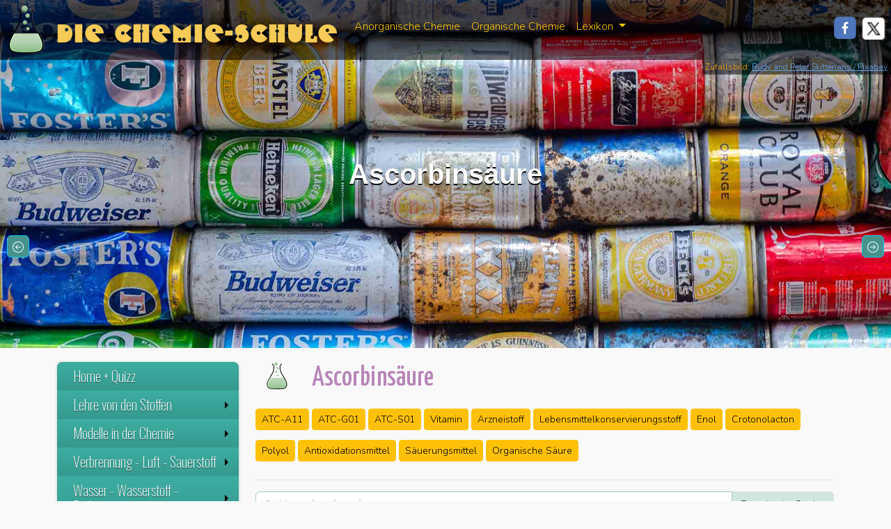

--- FILE ---
content_type: text/html; charset=UTF-8
request_url: https://www.chemie-schule.de/KnowHow/Vitamin_C
body_size: 44961
content:
<!DOCTYPE html><html lang="de"><head><meta charset="utf-8"/>
<script>var __ezHttpConsent={setByCat:function(src,tagType,attributes,category,force,customSetScriptFn=null){var setScript=function(){if(force||window.ezTcfConsent[category]){if(typeof customSetScriptFn==='function'){customSetScriptFn();}else{var scriptElement=document.createElement(tagType);scriptElement.src=src;attributes.forEach(function(attr){for(var key in attr){if(attr.hasOwnProperty(key)){scriptElement.setAttribute(key,attr[key]);}}});var firstScript=document.getElementsByTagName(tagType)[0];firstScript.parentNode.insertBefore(scriptElement,firstScript);}}};if(force||(window.ezTcfConsent&&window.ezTcfConsent.loaded)){setScript();}else if(typeof getEzConsentData==="function"){getEzConsentData().then(function(ezTcfConsent){if(ezTcfConsent&&ezTcfConsent.loaded){setScript();}else{console.error("cannot get ez consent data");force=true;setScript();}});}else{force=true;setScript();console.error("getEzConsentData is not a function");}},};</script>
<script>var ezTcfConsent=window.ezTcfConsent?window.ezTcfConsent:{loaded:false,store_info:false,develop_and_improve_services:false,measure_ad_performance:false,measure_content_performance:false,select_basic_ads:false,create_ad_profile:false,select_personalized_ads:false,create_content_profile:false,select_personalized_content:false,understand_audiences:false,use_limited_data_to_select_content:false,};function getEzConsentData(){return new Promise(function(resolve){document.addEventListener("ezConsentEvent",function(event){var ezTcfConsent=event.detail.ezTcfConsent;resolve(ezTcfConsent);});});}</script>
<script>if(typeof _setEzCookies!=='function'){function _setEzCookies(ezConsentData){var cookies=window.ezCookieQueue;for(var i=0;i<cookies.length;i++){var cookie=cookies[i];if(ezConsentData&&ezConsentData.loaded&&ezConsentData[cookie.tcfCategory]){document.cookie=cookie.name+"="+cookie.value;}}}}
window.ezCookieQueue=window.ezCookieQueue||[];if(typeof addEzCookies!=='function'){function addEzCookies(arr){window.ezCookieQueue=[...window.ezCookieQueue,...arr];}}
addEzCookies([{name:"ezoab_340795",value:"mod275-c; Path=/; Domain=chemie-schule.de; Max-Age=7200",tcfCategory:"store_info",isEzoic:"true",},{name:"ezosuibasgeneris-1",value:"163147b0-bb59-4903-67f4-7cd30416b80d; Path=/; Domain=chemie-schule.de; Expires=Mon, 18 Jan 2027 18:17:37 UTC; Secure; SameSite=None",tcfCategory:"understand_audiences",isEzoic:"true",}]);if(window.ezTcfConsent&&window.ezTcfConsent.loaded){_setEzCookies(window.ezTcfConsent);}else if(typeof getEzConsentData==="function"){getEzConsentData().then(function(ezTcfConsent){if(ezTcfConsent&&ezTcfConsent.loaded){_setEzCookies(window.ezTcfConsent);}else{console.error("cannot get ez consent data");_setEzCookies(window.ezTcfConsent);}});}else{console.error("getEzConsentData is not a function");_setEzCookies(window.ezTcfConsent);}</script><script type="text/javascript" data-ezscrex='false' data-cfasync='false'>window._ezaq = Object.assign({"edge_cache_status":13,"edge_response_time":179,"url":"https://www.chemie-schule.de/KnowHow/Vitamin_C"}, typeof window._ezaq !== "undefined" ? window._ezaq : {});</script><script type="text/javascript" data-ezscrex='false' data-cfasync='false'>window._ezaq = Object.assign({"ab_test_id":"mod275-c"}, typeof window._ezaq !== "undefined" ? window._ezaq : {});window.__ez=window.__ez||{};window.__ez.tf={};</script><script type="text/javascript" data-ezscrex='false' data-cfasync='false'>window.ezDisableAds = true;</script>
<script data-ezscrex='false' data-cfasync='false' data-pagespeed-no-defer>var __ez=__ez||{};__ez.stms=Date.now();__ez.evt={};__ez.script={};__ez.ck=__ez.ck||{};__ez.template={};__ez.template.isOrig=true;window.__ezScriptHost="//www.ezojs.com";__ez.queue=__ez.queue||function(){var e=0,i=0,t=[],n=!1,o=[],r=[],s=!0,a=function(e,i,n,o,r,s,a){var l=arguments.length>7&&void 0!==arguments[7]?arguments[7]:window,d=this;this.name=e,this.funcName=i,this.parameters=null===n?null:w(n)?n:[n],this.isBlock=o,this.blockedBy=r,this.deleteWhenComplete=s,this.isError=!1,this.isComplete=!1,this.isInitialized=!1,this.proceedIfError=a,this.fWindow=l,this.isTimeDelay=!1,this.process=function(){f("... func = "+e),d.isInitialized=!0,d.isComplete=!0,f("... func.apply: "+e);var i=d.funcName.split("."),n=null,o=this.fWindow||window;i.length>3||(n=3===i.length?o[i[0]][i[1]][i[2]]:2===i.length?o[i[0]][i[1]]:o[d.funcName]),null!=n&&n.apply(null,this.parameters),!0===d.deleteWhenComplete&&delete t[e],!0===d.isBlock&&(f("----- F'D: "+d.name),m())}},l=function(e,i,t,n,o,r,s){var a=arguments.length>7&&void 0!==arguments[7]?arguments[7]:window,l=this;this.name=e,this.path=i,this.async=o,this.defer=r,this.isBlock=t,this.blockedBy=n,this.isInitialized=!1,this.isError=!1,this.isComplete=!1,this.proceedIfError=s,this.fWindow=a,this.isTimeDelay=!1,this.isPath=function(e){return"/"===e[0]&&"/"!==e[1]},this.getSrc=function(e){return void 0!==window.__ezScriptHost&&this.isPath(e)&&"banger.js"!==this.name?window.__ezScriptHost+e:e},this.process=function(){l.isInitialized=!0,f("... file = "+e);var i=this.fWindow?this.fWindow.document:document,t=i.createElement("script");t.src=this.getSrc(this.path),!0===o?t.async=!0:!0===r&&(t.defer=!0),t.onerror=function(){var e={url:window.location.href,name:l.name,path:l.path,user_agent:window.navigator.userAgent};"undefined"!=typeof _ezaq&&(e.pageview_id=_ezaq.page_view_id);var i=encodeURIComponent(JSON.stringify(e)),t=new XMLHttpRequest;t.open("GET","//g.ezoic.net/ezqlog?d="+i,!0),t.send(),f("----- ERR'D: "+l.name),l.isError=!0,!0===l.isBlock&&m()},t.onreadystatechange=t.onload=function(){var e=t.readyState;f("----- F'D: "+l.name),e&&!/loaded|complete/.test(e)||(l.isComplete=!0,!0===l.isBlock&&m())},i.getElementsByTagName("head")[0].appendChild(t)}},d=function(e,i){this.name=e,this.path="",this.async=!1,this.defer=!1,this.isBlock=!1,this.blockedBy=[],this.isInitialized=!0,this.isError=!1,this.isComplete=i,this.proceedIfError=!1,this.isTimeDelay=!1,this.process=function(){}};function c(e,i,n,s,a,d,c,u,f){var m=new l(e,i,n,s,a,d,c,f);!0===u?o[e]=m:r[e]=m,t[e]=m,h(m)}function h(e){!0!==u(e)&&0!=s&&e.process()}function u(e){if(!0===e.isTimeDelay&&!1===n)return f(e.name+" blocked = TIME DELAY!"),!0;if(w(e.blockedBy))for(var i=0;i<e.blockedBy.length;i++){var o=e.blockedBy[i];if(!1===t.hasOwnProperty(o))return f(e.name+" blocked = "+o),!0;if(!0===e.proceedIfError&&!0===t[o].isError)return!1;if(!1===t[o].isComplete)return f(e.name+" blocked = "+o),!0}return!1}function f(e){var i=window.location.href,t=new RegExp("[?&]ezq=([^&#]*)","i").exec(i);"1"===(t?t[1]:null)&&console.debug(e)}function m(){++e>200||(f("let's go"),p(o),p(r))}function p(e){for(var i in e)if(!1!==e.hasOwnProperty(i)){var t=e[i];!0===t.isComplete||u(t)||!0===t.isInitialized||!0===t.isError?!0===t.isError?f(t.name+": error"):!0===t.isComplete?f(t.name+": complete already"):!0===t.isInitialized&&f(t.name+": initialized already"):t.process()}}function w(e){return"[object Array]"==Object.prototype.toString.call(e)}return window.addEventListener("load",(function(){setTimeout((function(){n=!0,f("TDELAY -----"),m()}),5e3)}),!1),{addFile:c,addFileOnce:function(e,i,n,o,r,s,a,l,d){t[e]||c(e,i,n,o,r,s,a,l,d)},addDelayFile:function(e,i){var n=new l(e,i,!1,[],!1,!1,!0);n.isTimeDelay=!0,f(e+" ...  FILE! TDELAY"),r[e]=n,t[e]=n,h(n)},addFunc:function(e,n,s,l,d,c,u,f,m,p){!0===c&&(e=e+"_"+i++);var w=new a(e,n,s,l,d,u,f,p);!0===m?o[e]=w:r[e]=w,t[e]=w,h(w)},addDelayFunc:function(e,i,n){var o=new a(e,i,n,!1,[],!0,!0);o.isTimeDelay=!0,f(e+" ...  FUNCTION! TDELAY"),r[e]=o,t[e]=o,h(o)},items:t,processAll:m,setallowLoad:function(e){s=e},markLoaded:function(e){if(e&&0!==e.length){if(e in t){var i=t[e];!0===i.isComplete?f(i.name+" "+e+": error loaded duplicate"):(i.isComplete=!0,i.isInitialized=!0)}else t[e]=new d(e,!0);f("markLoaded dummyfile: "+t[e].name)}},logWhatsBlocked:function(){for(var e in t)!1!==t.hasOwnProperty(e)&&u(t[e])}}}();__ez.evt.add=function(e,t,n){e.addEventListener?e.addEventListener(t,n,!1):e.attachEvent?e.attachEvent("on"+t,n):e["on"+t]=n()},__ez.evt.remove=function(e,t,n){e.removeEventListener?e.removeEventListener(t,n,!1):e.detachEvent?e.detachEvent("on"+t,n):delete e["on"+t]};__ez.script.add=function(e){var t=document.createElement("script");t.src=e,t.async=!0,t.type="text/javascript",document.getElementsByTagName("head")[0].appendChild(t)};__ez.dot=__ez.dot||{};__ez.queue.addFileOnce('/detroitchicago/boise.js', '/detroitchicago/boise.js?gcb=195-0&cb=5', true, [], true, false, true, false);__ez.queue.addFileOnce('/parsonsmaize/abilene.js', '/parsonsmaize/abilene.js?gcb=195-0&cb=e80eca0cdb', true, [], true, false, true, false);__ez.queue.addFileOnce('/parsonsmaize/mulvane.js', '/parsonsmaize/mulvane.js?gcb=195-0&cb=e75e48eec0', true, ['/parsonsmaize/abilene.js'], true, false, true, false);__ez.queue.addFileOnce('/detroitchicago/birmingham.js', '/detroitchicago/birmingham.js?gcb=195-0&cb=539c47377c', true, ['/parsonsmaize/abilene.js'], true, false, true, false);</script>
<script data-ezscrex="false" type="text/javascript" data-cfasync="false">window._ezaq = Object.assign({"ad_cache_level":0,"adpicker_placement_cnt":0,"ai_placeholder_cache_level":0,"ai_placeholder_placement_cnt":-1,"domain":"chemie-schule.de","domain_id":340795,"ezcache_level":2,"ezcache_skip_code":0,"has_bad_image":0,"has_bad_words":0,"is_sitespeed":0,"lt_cache_level":0,"response_size":154169,"response_size_orig":148368,"response_time_orig":122,"template_id":5,"url":"https://www.chemie-schule.de/KnowHow/Vitamin_C","word_count":0,"worst_bad_word_level":0}, typeof window._ezaq !== "undefined" ? window._ezaq : {});__ez.queue.markLoaded('ezaqBaseReady');</script>
<script type='text/javascript' data-ezscrex='false' data-cfasync='false'>
window.ezAnalyticsStatic = true;

function analyticsAddScript(script) {
	var ezDynamic = document.createElement('script');
	ezDynamic.type = 'text/javascript';
	ezDynamic.innerHTML = script;
	document.head.appendChild(ezDynamic);
}
function getCookiesWithPrefix() {
    var allCookies = document.cookie.split(';');
    var cookiesWithPrefix = {};

    for (var i = 0; i < allCookies.length; i++) {
        var cookie = allCookies[i].trim();

        for (var j = 0; j < arguments.length; j++) {
            var prefix = arguments[j];
            if (cookie.indexOf(prefix) === 0) {
                var cookieParts = cookie.split('=');
                var cookieName = cookieParts[0];
                var cookieValue = cookieParts.slice(1).join('=');
                cookiesWithPrefix[cookieName] = decodeURIComponent(cookieValue);
                break; // Once matched, no need to check other prefixes
            }
        }
    }

    return cookiesWithPrefix;
}
function productAnalytics() {
	var d = {"pr":[6],"omd5":"6bbf7e4135d00a37bbc641a1838ba27c","nar":"risk score"};
	d.u = _ezaq.url;
	d.p = _ezaq.page_view_id;
	d.v = _ezaq.visit_uuid;
	d.ab = _ezaq.ab_test_id;
	d.e = JSON.stringify(_ezaq);
	d.ref = document.referrer;
	d.c = getCookiesWithPrefix('active_template', 'ez', 'lp_');
	if(typeof ez_utmParams !== 'undefined') {
		d.utm = ez_utmParams;
	}

	var dataText = JSON.stringify(d);
	var xhr = new XMLHttpRequest();
	xhr.open('POST','/ezais/analytics?cb=1', true);
	xhr.onload = function () {
		if (xhr.status!=200) {
            return;
		}

        if(document.readyState !== 'loading') {
            analyticsAddScript(xhr.response);
            return;
        }

        var eventFunc = function() {
            if(document.readyState === 'loading') {
                return;
            }
            document.removeEventListener('readystatechange', eventFunc, false);
            analyticsAddScript(xhr.response);
        };

        document.addEventListener('readystatechange', eventFunc, false);
	};
	xhr.setRequestHeader('Content-Type','text/plain');
	xhr.send(dataText);
}
__ez.queue.addFunc("productAnalytics", "productAnalytics", null, true, ['ezaqBaseReady'], false, false, false, true);
</script><base href="https://www.chemie-schule.de/KnowHow/Vitamin_C"/>
      
<meta http-equiv="X-UA-Compatible" content="IE=edge"/>
<meta name="viewport" content="width=device-width, initial-scale=1"/>
<meta property="og:type" content="website"/>
<link rel="apple-touch-icon" sizes="180x180" href="/design/favicons_flask/apple-touch-icon.png"/>
<link rel="icon" type="image/png" sizes="32x32" href="/design/favicons_flask/favicon-32x32.png"/>
<link rel="icon" type="image/png" sizes="16x16" href="/design/favicons_flask/favicon-16x16.png"/>
<link rel="manifest" href="/design/favicons_flask/site.webmanifest"/>
<link rel="mask-icon" href="/design/favicons_flask/safari-pinned-tab.svg" color="#5bbad5"/>
<link rel="shortcut icon" href="/design/favicons_flask/favicon.ico"/>
<meta name="msapplication-TileColor" content="#da532c"/>
<meta name="msapplication-config" content="/design/favicons_flask/browserconfig.xml"/>
<meta name="theme-color" content="#ffffff"/>
  <link rel="dns-prefetch" href="https://de.wikipedia.org"/>
  <link rel="preconnect" href="https://de.wikipedia.org"/>
  <link rel="dns-prefetch" href="https://commons.wikimedia.org"/>
  <link rel="preconnect" href="https://commons.wikimedia.org"/>
  <meta name="description" content="Heute im Chemieunterricht: |  Ascorbinsäure "/>
  <meta property="og:url" content="https://www.chemie-schule.de/KnowHow/Ascorbinsäure"/>
  <meta property="og:title" content="Ascorbinsäure – Chemie-Schule"/>
  <meta property="og:image" content="https://www.chemie-schule.de/design/Chemistry_flask.png"/>
<link href="https://cdn.jsdelivr.net/npm/bootstrap@5.3.3/dist/css/bootstrap.min.css" rel="stylesheet" integrity="sha384-QWTKZyjpPEjISv5WaRU9OFeRpok6YctnYmDr5pNlyT2bRjXh0JMhjY6hW+ALEwIH" crossorigin="anonymous"/>
<link href="/lib/css/fluid.css" rel="stylesheet" type="text/css"/>
<link href="/lib/css/jquery.gScrollingCarousel.css" rel="stylesheet" type="text/css"/>
<link rel="stylesheet" href="https://cdn.jsdelivr.net/npm/smartmenus@1.2.1/dist/css/sm-core-css.min.css"/>

<link rel="canonical" href="https://www.chemie-schule.de/KnowHow/Vitamin_C?utm_source=chatgpt.com"/>
  <link href="/lib/css/sm-anorganik-green.css" rel="stylesheet" type="text/css"/>
      <title>Ascorbinsäure – Chemie-Schule</title>
      <link href="/chemie_137/skins/Timeless/resources/old_chemie_main.css" rel="stylesheet" type="text/css"/>
      <!--MathJax-->
<script src="https://polyfill.io/v3/polyfill.min.js?features=es6"></script>
<script>
    MathJax = {
        tex: {
            inlineMath: [
                ['$', '$']
            ]
        }
    };
</script>
<script id="MathJax-script" async="" src="https://cdn.jsdelivr.net/npm/mathjax@3/es5/tex-chtml.js"></script>
<script async="" src="https://www.googletagmanager.com/gtag/js?id=G-S9SME7W3F0"></script>
      <style type="text/css">
        header {
          background-image: url('/design/tops/Das_Leichmetall_Aluminium,pixa,cans-1679022.jpg');
          background-size: cover;
          background-position: center !important;
                  }

        .btn-success,
        .btn-success:hover,
        .btn-success:active,
        .btn-success:visited {
          background-color: #3f8a82 !important;
        }

        .jumbotron {
          position: relative;
          padding: 15px !important;
          background-color: #fff9f2;
          -moz-box-shadow: 0 1px 4px rgba(0, 0, 0, 0.3);
          -webkit-box-shadow: 0 1px 4px rgba(0, 0, 0, 0.3);
          box-shadow: 0 1px 4px rgba(0, 0, 0, 0.3);
          display: block !important;
          margin-bottom: 30px
        }

        .jumbotron h2,
        .jumbotron h1 {
          font-size: 1.7em;
          font-weight: 300;
          font-family: 'Yanone Kaffeesatz', san-serif;
          color: #b885b8;
          text-align: left;
          margin-top: 20px;
        }
      </style>
    <script type='text/javascript'>
var ezoTemplate = 'orig_site';
var ezouid = '1';
var ezoFormfactor = '1';
</script><script data-ezscrex="false" type='text/javascript'>
var soc_app_id = '0';
var did = 340795;
var ezdomain = 'chemie-schule.de';
var ezoicSearchable = 1;
</script></head>

    <body>
      <nav class="navbar navbar-expand-lg my-transp-navbar w-100">
  <div class="container-fluid">
    <div class="my-navbar-brand-img me-3"> </div>
    <a class="navbar-brand d-none d-md-block" href="/index.php">Die Chemie-Schule</a>
    <button class="navbar-toggler" type="button" data-bs-toggle="collapse" data-bs-target="#navbarResponsive" aria-controls="navbarResponsive" aria-expanded="false" aria-label="Toggle navigation">
      <svg xmlns="http://www.w3.org/2000/svg" width="16" height="16" fill="currentColor" class="bi bi-chevron-down" viewBox="0 0 16 16">
        <path fill-rule="evenodd" d="M1.646 4.646a.5.5 0 0 1 .708 0L8 10.293l5.646-5.647a.5.5 0 0 1 .708.708l-6 6a.5.5 0 0 1-.708 0l-6-6a.5.5 0 0 1 0-.708"></path>
      </svg>
    </button>
    <div class="collapse navbar-collapse" id="navbarResponsive">
      <ul class="navbar-nav">
        <li class="nav-item">
          <a class="nav-link" href="/Anorganische_Chemie/Mensch_und_Chemie.php">Anorganische Chemie</a>
        </li>
        <li class="nav-item">
          <a class="nav-link" href="/Organische_Chemie/Organische_Chemie.php">Organische Chemie</a>
        </li>
        <li class="nav-item dropdown d-none d-xl-block">
          <a class="nav-link dropdown-toggle" href="#" id="navbarDropdown" role="button" data-bs-toggle="dropdown" aria-haspopup="true" aria-expanded="false"> Lexikon </a>
          <div class="dropdown-menu" aria-labelledby="navbarDropdown">
            <a class="dropdown-item" href="/KnowHow/Spezial:Zufällige_Seite">Auf gut Glück!</a>
            <a class="dropdown-item" href="/KnowHow/Spezial:Alle_Seiten">Inhaltsverzeichnis</a>
          </div>
        </li>
      </ul>
            <ul class="nav navbar-nav position-absolute end-0">
        <li class="nav-item d-none d-xl-block">
          <a href="javascript:void(0)" onclick="PopupCenter(&#39;http://www.facebook.com/sharer/sharer.php?u=https://www.chemie-schule.de/KnowHow/Vitamin_C?utm_source=chatgpt.com&#39;,&#39;Teile diese Seite auf Facebook&#39;,&#39;530&#39;,&#39;520&#39;)">
            <div class="soc-facebook me-2 mt-1"> </div>
          </a>
        </li>
        <li class="nav-item d-none d-xl-block">
          <a href="javascript:void(0)" onclick="PopupCenter(&#39;http://twitter.com/share?text=Ein Tip!&amp;url=https://www.chemie-schule.de/KnowHow/Vitamin_C?utm_source=chatgpt.com/&amp;hashtags=Chemie,Chemie-Schule&#39;,&#39;Teile diese Seite auf Twitter&#39;,&#39;520&#39;,&#39;460&#39;)">
            <div class="soc-twitter me-2 mt-1"> </div>
          </a>
        </li>
      </ul>
    </div>
  </div>
</nav>      <header class="container-fluid">
      <div class="copyright-header">
                Zufallsbild: <a href="https://pixabay.com/de/users/skitterphoto-324082/?utm_source=link-attribution&amp;utm_medium=referral&amp;utm_campaign=image&amp;utm_content=1679022">Rudy and Peter Skitterians / Pixabay</a>
          </div>
    <div class="d-flex flex-column text-center justify-content-center h-100">
    <h1 class="my-auto">
      Ascorbinsäure    </h1>
  </div>
</header>
      <div class="container">
        <div class="row row-offcanvas row-offcanvas-left">
          <nav class="col-6 col-md-3 sidebar-offcanvas" id="sidebar">
            <ul id="main-menu" class="sm sm-vertical sm-blue">
    <li><a href="/index.php">Home + Quizz</a> </li>
    <li><a href="#">Lehre von den Stoffen</a>
        <ul>
            <li><a href="/Anorganische_Chemie/Mensch_und_Chemie.php">1. Der Mensch und die Chemie</a> </li>
            <li><a href="/Anorganische_Chemie/Der_Stoffbegriff_in_der_Chemie.php">2. Der Stoffbegriff in der Chemie</a> </li>
            <li><a href="/Anorganische_Chemie/Experimente_zur_Stoffbeschreibung.php">3. Experimente zur Stoffbeschreibung</a> </li>
            <!--<li><a href="/Anorganische_Chemie/anKap1a-wissensabfrage.php">Übungsfragen</a></li> -->
        </ul>
    </li>
    <li><a href="#">Modelle in der Chemie</a>
        <ul>
            <li><a href="/Anorganische_Chemie/Modelle_in_der_Chemie.php">Exk. Was ist ein Modell?</a> </li>
            <li><a href="/Anorganische_Chemie/Teilchenmodell-Zustandsformen_der_Materie.php">4. Zustandsformen der Materie</a> </li>
            <li><a href="/Anorganische_Chemie/Vorgang_der_Diffusion.php">5. Diffusionsvorgänge</a> </li>
            <li><a href="/Anorganische_Chemie/Atome_und_Molekuele.php">6. Atome und Moleküle</a> </li>
            <li><a href="/Anorganische_Chemie/Chemische_Reaktionen.php">7. Chemische Reaktionen</a> </li>
            <li><a href="/Anorganische_Chemie/Chemische_Reaktionen_und_Teilchenmodell.php">8. Reaktionen und Teilchenmodell</a> </li>
            <li><a href="/Anorganische_Chemie/Kennzeichen_einer_chemischen_Reaktion.php">9. Kennzeichen der chemischen Reaktion</a> </li>
            <li><a href="/Anorganische_Chemie/Chemische_Symbole_und_Formeln.php">10. Chem. Symbole und Formeln</a> </li>
            <li><a href="/Anorganische_Chemie/Die_chemische_Gleichung.php">11. Die chemische Gleichung</a> </li>
        </ul>
    </li>
    <li><a href="#">Verbrennung - Luft - Sauerstoff</a>
        <ul>
            <li><a href="/Anorganische_Chemie/Die_Verbrennung_als_chemischer_Vorgang.php">12. Verbrennung als chem. Vorgang</a> </li>
            <li><a href="/Anorganische_Chemie/Feuergefaehrliche_Stoffe_Brandschutz.php">13. Feuergefährliche Stoffe - Brandschutz</a> </li>
            <li><a href="/Anorganische_Chemie/Besondere_Verbrennungserscheinungen.php">14. Verbrennungserscheinungen</a> </li>
            <li><a href="/Anorganische_Chemie/Die_Zusammensetzung_der_Luft.php">15. Die Zusammensetzung der Luft</a> </li>
            <li><a href="/Anorganische_Chemie/Luftverschmutzung_Luftreinhaltung.php">16. Luftverunreinigung</a> </li>
            <li><a href="/Anorganische_Chemie/Das_Element_Sauerstoff.php">17. Das Element Sauerstoff</a> </li>
        </ul>
    </li>
    <li><a href="#">Wasser - Wasserstoff - Redoxvorgang</a>
        <ul>
            <li><a href="/Anorganische_Chemie/Wasser_als_Loesungsmittel.php">18. Das Wasser als Lösungsmittel</a> </li>
            <li><a href="/Anorganische_Chemie/Wasserverschmutzung.php">19. Wasserverschmutzung</a> </li>
            <li><a href="/Anorganische_Chemie/Die_Zusammensetzung_des_Wassers.php">20. Zusammensetzung des Wassers</a> </li>
            <li><a href="/Anorganische_Chemie/Das_Element_Wasserstoff.php">21. Das Element Wasserstoff</a> </li>
            <li><a href="/Anorganische_Chemie/Wasserstoff_als_Reduktionsmittel.php">22. Wasserstoff als Reduktionsmittel</a> </li>
        </ul>
    </li>
    <li><a href="#">Atombau und Periodensystem</a>
        <ul>
            <li><a href="/Anorganische_Chemie/Energie_und_Stabilitaet.php">23. Energie und Stabilität</a> </li>
            <li><a href="/Anorganische_Chemie/Der_Bau_der_Atome.php">24. Der Bau der Atome</a> </li>
            <li><a href="/Anorganische_Chemie/Atomhuelle_und_Periodensystem.php">25. Atomhülle und Periodensystem</a> </li>
            <li><a href="/Anorganische_Chemie/Bedeutung_des_Periodensystems.php">26. Bedeutung des Periodensystems</a> </li>
        </ul>
    </li>
    <li><a href="#">Grundlagen der Bindungslehre</a>
        <ul>
            <li><a href="/Anorganische_Chemie/Die_Atombindung.php">27. Von den Atomen zu Molekülen - Atombindung</a> </li>
            <li><a href="/Anorganische_Chemie/Vertiefung_der_Atombindung.php">28. Vertiefung der Atombindung</a> </li>
            <li><a href="/Anorganische_Chemie/Die_Molekuelgestalt.php">29. Die Molekülgestalt</a> </li>
            <li><a href="/Anorganische_Chemie/Die_Ionenbindung.php">30. Die Ionenbindung</a> </li>
            <li><a href="/Anorganische_Chemie/Ionenverbindungen-Salze.php">31. Ionenverbindungen - Salze</a> </li>
            <li><a href="/Anorganische_Chemie/Schmelzen_und_Loesungen_von_Salzen.php">32. Schmelzen und Lösungen von Salzen</a> </li>
            <li><a href="/Anorganische_Chemie/Das_Loesen_von_Salzen.php">33. Das Lösen von Salzen</a> </li>
            <li><a href="/Anorganische_Chemie/Die_Ionenwanderung.php">34. Die Ionenwanderung</a> </li>
            <li><a href="/Anorganische_Chemie/Die_Elektrolyse.php">35. Die Elektrolyse</a> </li>
        </ul>
    </li>
    <li><a href="#">Halogene - Alkalimetalle - Redoxreaktionen</a>
        <ul>
            <li><a href="/Anorganische_Chemie/Das_Kochsalz.php">36. Das Kochsalz</a> </li>
            <li><a href="/Anorganische_Chemie/Das_Element_Chlor.php">37. Das Element Chlor</a> </li>
            <li><a href="/Anorganische_Chemie/Der_Redoxvorgang.php">38. Redoxvorgänge als Elektronenübergänge</a> </li>
            <li><a href="/Anorganische_Chemie/Die_siebte_Hauptgruppe_des_PSE.php">39. Die VII. Hauptgruppe des PSE</a> </li>
            <li><a href="/Anorganische_Chemie/Die_erste_Hauptgruppe_des_PSE.php">40. Die I. Hauptgruppe des PSE</a> </li>
        </ul>
    </li>
    <li><a href="#">Säure - Base - Reaktionen</a>
        <ul>
            <li><a href="/Anorganische_Chemie/Chlorwasserstoff.php">41. Chlorwasserstoff - eine Säure</a> </li>
            <li><a href="/Anorganische_Chemie/Saeuren_sind_Protonenspender.php">42. Säuren - Protonenspender</a> </li>
            <li><a href="/Anorganische_Chemie/Reaktionen_Saeure-Metall.php">43. Säuren und Metalle</a> </li>
            <li><a href="/Anorganische_Chemie/Ammoniak_eine_Base.php">44. Ammoniak - eine Base</a> </li>
            <li><a href="/Anorganische_Chemie/Hydroxide-Laugen.php">45. Hydroxide - Laugen</a> </li>
            <li><a href="/Anorganische_Chemie/Die_Neutralisation.php">46. Die Neutralisation</a> </li>
            <li><a href="/Anorganische_Chemie/Verduennte_Schwefelsaeure.php">47. Die verdünnte Schwefelsäure</a> </li>
            <li><a href="/Anorganische_Chemie/Konzentrierte_Schwefelsaeure.php">48. Die konzentrierte Schwefelsäure</a> </li>
        </ul>
    </li>
    <li><a href="#">Lexikon</a>
        <ul class="sub-menu">
            <li><a href="/KnowHow/Spezial:Alle_Seiten">Inhaltsverzeichnis</a></li>
            <li><a href="/KnowHow/Spezial:Zufällige_Seite">Auf gut Glück!</a></li>
                                <li style="border-top:1px dashed #999999">
                                                        <a href="Asche_(Begriffsklärung)">Asche (Begriffsklärung)</a>
                                                        <a href="Asche">Asche</a>
                                                        <a href="Ascaridol">Ascaridol</a>
                                                        <a href="Ascanio_Sobrero">Ascanio Sobrero</a>
                                            </li>
                    <li>
                                                    <a href="Ascorbinsäure">Ascorbinsäure</a>
                    </li>
                                <li>
                                                <a href="Asenapin">Asenapin</a>
                                                <a href="Aseptisches_Verpacken">Aseptisches Verpacken</a>
                                                <a href="Ashland_Inc.">Ashland Inc.</a>
                                                <a href="Asialoglycoproteinrezeptoren">Asialoglycoproteinrezeptoren</a>
                                                    </li>
                    </ul>
    </li>
    <li><a href="#">Specials</a>
        <ul>
            <li><a href="#">Chemie und Technik</a>
                <ul>
                    <li><a href="/Anorganische_Chemie/Gewinnung_der_Schwefelsaeure.php">49. Gewinnung der Schwefelsäure</a> </li>
                    <!--<li><a href="/Anorganische_Chemie/anKap9-50-umweltschutz-beim-kontaktverfahren.php">50. Umweltschutz beim Kontaktverfahren</a></li> -->
                    <li><a href="/Anorganische_Chemie/Das_Haber-Bosch-Verfahren.php">51. Haber-Bosch-Verfahren</a> </li>
                    <li><a href="/Anorganische_Chemie/Grundlagen_der_Mineralduengung.php">52. Grundlagen der Mineraldüngung</a> </li>
                    <li><a href="/Anorganische_Chemie/Oxide_des_Kohlenstoffs.php">53. Oxide des Kohlenstoffs</a> </li>
                    <li><a href="/Anorganische_Chemie/Die_Kohlensaeure_und_ihre_Salze.php">54. Kohlensäure und ihre Salze</a> </li>
                    <li><a href="/Anorganische_Chemie/Kalkgehalt_des_Wassers-Wasserhaerte.php">55. Kalkgehalt des Wassers</a> </li>
                    <li><a href="/Anorganische_Chemie/Metalle.php">56. Metalle</a> </li>
                    <li><a href="/Anorganische_Chemie/Eisen.php">57. Eisen</a> </li>
                    <li><a href="/Anorganische_Chemie/Stahl.php">58. Stahl</a> </li>
                    <li><a href="/Anorganische_Chemie/Das_Leichmetall_Aluminium.php">59. Das Leichtmetall Aluminium</a> </li>
                </ul>
            </li>
            <li><a href="/atommassentabelle.php">Atommassentabelle</a> </li>
            <li><a href="/periodensystem.php">Periodensystem der Elemente</a> </li>
            <li><a href="/thema/Oekologisch_bauen.php">Ökologisches Bauen</a> </li>
            <li><a href="/thema/Schadstoffe_im_Wasser.php">Schadstoffe im Wasser</a> </li>
            <li><a href="/thema/Polizei_Tatortuntersuchung.php">Polizeiarbeit am Tatort</a> </li>
            <li><a href="/thema/E-Bikes_Akkus.php">E-Bikes und ihre Akkus</a> </li>
            <li><a href="/thema/Chemie_im_Gehirn.php">Die Chemie im Gehirn</a> </li>
            <li><a href="/thema/Schwimmbadreinigung_mit_Brom.php">Schwimmbadreinigung mit Brom</a> </li>
            <li><a href="/thema/Welt_der_zahnchemie.php">Die Welt der Zahnchemie</a> </li>
            <li><a href="/thema/Informatik_und_Chemie.php">Rolle der Informatik in der Chemie</a> </li>
            <li><a href="/thema/Chemie_des_Wassers_extrem.php">Die Chemie des Wassers unter extremen Bedingungen</a> </li>
        </ul>
    </li>
</ul>          </nav>
          <div class="col-xs-12 col-md-9">
            <div class="float-start d-block d-md-none canvas-button mt-1">
              <button type="button" class="navbar-toggler" data-toggle="offcanvas" aria-expanded="false">
                <svg xmlns="http://www.w3.org/2000/svg" width="16" height="16" fill="currentColor" class="bi bi-chevron-right" viewBox="0 0 16 16">
                  <path fill-rule="evenodd" d="M4.646 1.646a.5.5 0 0 1 .708 0l6 6a.5.5 0 0 1 0 .708l-6 6a.5.5 0 0 1-.708-.708L10.293 8 4.646 2.354a.5.5 0 0 1 0-.708"></path>
                </svg>
              </button>
            </div>
                        <article>
          <div id="mw-content-wrapper"><div class="first-headline-container" style="padding-bottom:15px;"><div class="keytag-img mx-3" role="contentinfo"></div><h2 class="first-headline" style="font-size:250%">Ascorbinsäure</h2></div><div class="d-flex flex-row align-items-center mb-3 pb-3 border-bottom"><div id="catlinks" class="catlinks" data-mw="interface"><div id="mw-normal-catlinks" class="mw-normal-catlinks"><a href="/KnowHow/Spezial:Kategorien" title="Spezial:Kategorien">Kategorien</a><ul><li><a href="/KnowHow/Kategorie:ATC-A11" title="Kategorie:ATC-A11">ATC-A11</a></li><li><a href="/KnowHow/Kategorie:ATC-G01" title="Kategorie:ATC-G01">ATC-G01</a></li><li><a href="/KnowHow/Kategorie:ATC-S01" title="Kategorie:ATC-S01">ATC-S01</a></li><li>Seiten mit defekten Dateilinks</li><li><a href="/KnowHow/Kategorie:Wikipedia:Lesenswert" title="Kategorie:Wikipedia:Lesenswert">Wikipedia:Lesenswert</a></li><li><a href="/KnowHow/Kategorie:Vitamin" title="Kategorie:Vitamin">Vitamin</a></li><li><a href="/KnowHow/Kategorie:Arzneistoff" title="Kategorie:Arzneistoff">Arzneistoff</a></li><li><a href="/KnowHow/Kategorie:Lebensmittelkonservierungsstoff" title="Kategorie:Lebensmittelkonservierungsstoff">Lebensmittelkonservierungsstoff</a></li><li><a href="/KnowHow/Kategorie:Enol" title="Kategorie:Enol">Enol</a></li><li><a href="/KnowHow/Kategorie:Crotonolacton" title="Kategorie:Crotonolacton">Crotonolacton</a></li><li><a href="/KnowHow/Kategorie:Polyol" title="Kategorie:Polyol">Polyol</a></li><li><a href="/KnowHow/Kategorie:Antioxidationsmittel" title="Kategorie:Antioxidationsmittel">Antioxidationsmittel</a></li><li><a href="/KnowHow/Kategorie:S%C3%A4uerungsmittel" title="Kategorie:Säuerungsmittel">Säuerungsmittel</a></li><li><a href="/KnowHow/Kategorie:Organische_S%C3%A4ure" title="Kategorie:Organische Säure">Organische Säure</a></li></ul></div></div></div><div class="input-group my-3">
                <input name="search" id="der_findet_alles" type="text" class="form-control border border-success-subtle" placeholder="Seiten durchsuchen"/>
                <a class="input-group-text bg-success-subtle" id="erweiterte-suche" href="/KnowHow/Spezial:Suche">Erweiterte Suche</a>
              </div><div id="mw-content" class="pt-2 border-top"><div id="bodyContent"><div id="contentSub"><span class="mw-redirectedfrom">(Weitergeleitet von <a href="/chemie_137/index.php?title=Vitamin_C&amp;redirect=no" class="mw-redirect" title="Vitamin C">Vitamin C</a>)</span></div><div id="mw-content-text" class="mw-body-content mw-content-ltr" lang="de" dir="ltr"><div class="mw-parser-output"><table id="Vorlage_Weiterleitungshinweis" cellspacing="8" cellpadding="0" class="hintergrundfarbe1 rahmenfarbe1 noprint" style="width: 680px; font-size: 95%; border-bottom-style: solid; border-bottom-width: 1px; margin-bottom: 1em; position: relative; float:left; clear: right;">
<tbody><tr>
<td style="width: 26px; vertical-align: middle" id="bksicon"><img alt="" src="https://upload.wikimedia.org/wikipedia/commons/e/ea/Disambig-dark.svg" decoding="async" width="25" height="19"/>
</td>
<td><i>Vitamin C</i> ist eine Weiterleitung auf diesen Artikel. Weitere Bedeutungen sind unter Vitamin C (Begriffsklärung) aufgeführt.
</td></tr></tbody></table>
<div id="div-taxobox">
<table border="2" cellspacing="0" cellpadding="4" rules="all" class="hintergrundfarbe1 rahmenfarbe1" style="margin:1em 0 1em 1em; border-style:solid; border-width:1px; border-collapse:collapse; empty-cells:show; width:100%; margin-top:0; font-size:130%;">

<tbody><tr style="background-color:#9BCD9B;">
<th colspan="2">Strukturformel
</th></tr>
<tr style="background-color:#ffffff; text-align:center;">
<td colspan="2"><a href="/KnowHow/Datei:L-Ascorbic_acid.svg" class="image" title="Strukturformel der L-Ascorbinsäure"><img alt="Strukturformel der L-Ascorbinsäure" src="https://upload.wikimedia.org/wikipedia/commons/e/e7/L-Ascorbic_acid.svg" decoding="async" width="200" height="115"/></a>
</td></tr>
<tr>
<td colspan="2" align="center"><small><small>L</small>-Ascorbinsäure</small>
</td></tr>
<tr style="background-color:#9BCD9B;">
<th colspan="2">Allgemeines
</th></tr>
<tr>
<td style="width:33%;"><a href="/KnowHow/Trivialname" title="Trivialname">Trivialname</a>
</td>
<td style="width:66%;">Vitamin C
</td></tr>
<tr>
<td>Andere Namen</td>
<td>
<ul><li><a href="/KnowHow/IUPAC" class="mw-redirect" title="IUPAC">IUPAC</a>: (5<i>R</i>)-5-[(1<i>S</i>)-1,2-Dihydroxyethyl]-<br/>3,4-dihydroxy-5-hydrofuran-2-on</li>
<li><small>L</small>-(+)-Ascorbinsäure</li>
<li>E 300 (E-Nummer für <a href="/KnowHow/Lebensmittelzusatzstoff" title="Lebensmittelzusatzstoff">Lebensmittelzusatzstoffe</a>)</li>
<li>3-Oxo-<small>L</small>-gulonsäure-γ-lacton</li>
<li>Hexuronsäure (veraltet)</li>
<li>Antiskorbut-Vitamin (veraltet)</li></ul>
</td></tr>
<tr>
<td><a href="/KnowHow/Summenformel" title="Summenformel">Summenformel</a></td>
<td>C<sub>6</sub>H<sub>8</sub>O<sub>6</sub>
</td></tr>
<tr>
<td><a href="/KnowHow/CAS-Nummer" title="CAS-Nummer">CAS-Nummer</a></td>
<td>50-81-7
</td></tr>
<tr>
<td><a href="/KnowHow/PubChem" title="PubChem">PubChem</a></td>
<td><a class="external text" href="http://pubchem.ncbi.nlm.nih.gov/summary/summary.cgi?cid=5785">5785</a>
</td></tr>
<tr>
<td><a href="/KnowHow/Anatomisch-Therapeutisch-Chemisches_Klassifikationssystem" title="Anatomisch-Therapeutisch-Chemisches Klassifikationssystem">ATC-Code</a>
</td>
<td>
<ul><li><a href="/KnowHow/Kategorie:ATC-A11" title="Kategorie:ATC-A11">A11</a><a class="external text" href="http://www.whocc.no/atc_ddd_index/?code=A11GA01">GA01</a></li>
<li><a href="/KnowHow/Kategorie:ATC-G01" title="Kategorie:ATC-G01">G01</a><a class="external text" href="http://www.whocc.no/atc_ddd_index/?code=G01AD03">AD03</a></li>
<li><a href="/KnowHow/Kategorie:ATC-S01" title="Kategorie:ATC-S01">S01</a><a class="external text" href="http://www.whocc.no/atc_ddd_index/?code=S01XA15">XA15</a></li></ul>
</td></tr>
<tr>
<td><a href="/KnowHow/DrugBank" title="DrugBank">DrugBank</a></td>
<td><a class="external text" href="http://www.drugbank.ca/drugs/DB00126">DB00126</a>
</td></tr>
<tr>
<td>Kurzbeschreibung</td>
<td>weißes geruchloses kristallines Pulver<sup id="cite_ref-GESTIS_1-0" class="reference"><a href="#cite_note-GESTIS-1">[1]</a></sup>
</td></tr>
<tr>
<td>Vorkommen</td>
<td>u. a. Obst, Gemüse, Grüntee
</td></tr>
<tr style="background-color:#9BCD9B;">
<th colspan="2">Physiologie
</th></tr>
<tr>
<td>Funktion</td>
<td>u. a. Radikalfänger, Cofaktor bei Mono- und Dioxidasereaktionen (insbes. Biosynthese von Collagen), Komplexierung von Metallkationen
</td></tr>
<tr>
<td>Täglicher Bedarf</td>
<td>100 mg<sup id="cite_ref-dge_2-0" class="reference"><a href="#cite_note-dge-2">[2]</a></sup>
</td></tr>
<tr>
<td>Folgen bei Mangel</td>
<td><a href="/KnowHow/Skorbut" title="Skorbut">Skorbut</a> (<i>Morbus Möller-Barlow</i>), Schwächung des Bindegewebes
</td></tr>
<tr>
<td>Überdosis</td>
<td>
<ul><li>&gt; 6 g/Tag <small>(Nierensteine)</small><sup id="cite_ref-burgerstein_3-0" class="reference"><a href="#cite_note-burgerstein-3">[3]</a></sup></li>
<li>5–15 g/Tag <small>(Durchfall)</small><sup id="cite_ref-orthomed_4-0" class="reference"><a href="#cite_note-orthomed-4">[4]</a></sup></li></ul>
</td></tr>
<tr style="background-color:#9BCD9B;">
<th colspan="2">Eigenschaften
</th></tr>
<tr>
<td><a href="/KnowHow/Molare_Masse" title="Molare Masse">Molare Masse</a></td>
<td>176,13 g·<a href="/KnowHow/Mol" title="Mol">mol</a><sup>−1</sup>
</td></tr>
<tr>
<td><a href="/KnowHow/Aggregatzustand" title="Aggregatzustand">Aggregatzustand</a></td>
<td>fest
</td></tr>
<tr>
<td><a href="/KnowHow/Dichte" title="Dichte">Dichte</a></td>
<td>1,65 g·cm<sup>−3</sup><sup id="cite_ref-GESTIS_1-1" class="reference"><a href="#cite_note-GESTIS-1">[1]</a></sup>
</td></tr>
<tr>
<td><a href="/KnowHow/Schmelzpunkt" title="Schmelzpunkt">Schmelzpunkt</a></td>
<td>190–192 °C (Zersetzung)<sup id="cite_ref-GESTIS_1-2" class="reference"><a href="#cite_note-GESTIS-1">[1]</a></sup>
</td></tr>






<tr>
<td>pK<sub>s</sub>-Wert
</td>
<td>
<p>4,37±0,53
</p>
</td></tr>
<tr>
<td><a href="/KnowHow/L%C3%B6slichkeit" title="Löslichkeit">Löslichkeit</a></td>
<td>gut wasserlöslich (333 g·l<sup>−1</sup> bei 20 °C)<sup id="cite_ref-GESTIS_1-3" class="reference"><a href="#cite_note-GESTIS-1">[1]</a></sup>
</td></tr>
<tr style="background-color:#9BCD9B;">
<th colspan="2">Sicherheitshinweise
</th></tr>
<tr>
<th colspan="2"><a href="/KnowHow/Global_harmonisiertes_System_zur_Einstufung_und_Kennzeichnung_von_Chemikalien" title="Global harmonisiertes System zur Einstufung und Kennzeichnung von Chemikalien">GHS-Gefahrstoffkennzeichnung</a> <sup id="cite_ref-GESTIS_1-5" class="reference"><a href="#cite_note-GESTIS-1">[1]</a></sup>
<table style="text-align:center; margin-left:auto; margin-right:auto; background-color:transparent;" class="nogrid">

<tbody><tr style="vertical-align:top;">
<td><i>keine GHS-Piktogramme</i>
</td></tr></tbody></table>
</th></tr>
<tr>
<td rowspan="2" width="33%" style="border-top: 1px #A7A7A7 dashed; border-right:1px #A7A7A7 dashed;"><a href="/KnowHow/H-_und_P-S%C3%A4tze" title="H- und P-Sätze">H- und P-Sätze</a>
</td>
<td style="border-top: 1px #A7A7A7 dashed;">H: <i>keine H-Sätze</i>
</td></tr>
<tr>
<td style="border-top: 1px #A7A7A7 dashed;">P: <i>keine P-Sätze</i> <sup id="cite_ref-GESTIS_1-6" class="reference"><a href="#cite_note-GESTIS-1">[1]</a></sup>
</td></tr>
<tr>
<th colspan="2"><a href="/KnowHow/Gefahrstoffkennzeichnung" title="Gefahrstoffkennzeichnung">Gefahrstoffkennzeichnung</a> <sup id="cite_ref-GESTIS_1-5" class="reference"><a href="#cite_note-GESTIS-1">[1]</a></sup>
<table style="text-align:center; margin-left:auto; margin-right:auto; background-color:transparent;" class="nogrid">
<tbody><tr>
<td><i>keine Gefahrensymbole</i>
</td></tr></tbody></table>
</th></tr>
<tr>
<td rowspan="2"><a href="/KnowHow/R-_und_S-S%C3%A4tze" title="R- und S-Sätze">R- und S-Sätze</a>
</td>
<td>R: <i>keine R-Sätze</i>
</td></tr>
<tr>
<td>S: <i>keine S-Sätze</i>
</td></tr>
<tr style="background-color:#9BCD9B; font-size:80%; line-height:150%;">
<th colspan="2">Soweit möglich und gebräuchlich, werden <a href="/KnowHow/Internationales_Einheitensystem" title="Internationales Einheitensystem">SI-Einheiten</a> verwendet. Wenn nicht anders vermerkt, gelten die angegebenen Daten bei <a href="/KnowHow/Standardbedingungen" title="Standardbedingungen">Standardbedingungen</a>.
</th></tr></tbody></table>
</div>
<p><br/>
<b>Ascorbinsäure</b> ist ein farb- und geruchloser, kristalliner, gut wasserlöslicher <a href="/KnowHow/Festk%C3%B6rper" title="Festkörper">Feststoff</a> mit <a href="/KnowHow/Gustatorische_Wahrnehmung#Salzig_und_sauer" title="Gustatorische Wahrnehmung">saurem Geschmack</a>. Sie ist eine <a href="/KnowHow/Organische_S%C3%A4uren" title="Organische Säuren">organische Säure</a>, genauer eine <a href="/KnowHow/Vinylogie-Prinzip" title="Vinylogie-Prinzip">vinyloge</a> <a href="/KnowHow/Carbons%C3%A4ure" class="mw-redirect" title="Carbonsäure">Carbonsäure</a>; ihre <a href="/KnowHow/Salze" title="Salze">Salze</a> nennt man Ascorbate. Ascorbinsäure gibt es in vier verschiedenen stereoisomeren Formen, biologische Aktivität weist jedoch nur die <small>L</small>-(+)-Ascorbinsäure auf. Ihre wichtigste Eigenschaft ist die physiologische Wirkung als <a href="/KnowHow/Vitamine" class="mw-redirect" title="Vitamine">Vitamin</a>; ein Mangel kann sich bei Menschen durch <a href="/KnowHow/Skorbut" title="Skorbut">Skorbut</a> manifestieren. Der Name ist daher abgeleitet von der <a href="/KnowHow/Latein" title="Latein">lateinischen</a> Bezeichnung der Krankheit, <i>scorbutus</i>, mit der verneinenden Vorsilbe <i>a-</i> (weg-, un-), also die &#34;antiskorbutische&#34; Säure. Da Ascorbinsäure leicht <a href="/KnowHow/Oxidation" title="Oxidation">oxidierbar</a> ist, wirkt sie als <a href="/KnowHow/Reduktone" title="Reduktone">Redukton</a> und wird als Antioxidans eingesetzt.
</p><p>Die <small>L</small>-(+)-Ascorbinsäure und ihre Ableitungen (<a href="/KnowHow/Derivat_(Chemie)" title="Derivat (Chemie)">Derivate</a>) mit gleicher Wirkung werden unter der Bezeichnung <b>Vitamin C</b> zusammengefasst.<sup id="cite_ref-Weber2002_5-0" class="reference"><a href="#cite_note-Weber2002-5">[5]</a></sup> Der Sammelbegriff Vitamin C umfasst daher auch Stoffe, die im Körper zu <small>L</small>-(+)-Ascorbinsäure umgesetzt werden können, wie z. B. die <a href="#Dehydroascorbinsäure">Dehydroascorbinsäure</a> (DHA).
</p>
<h2><span class="mw-headline" id="Geschichte">Geschichte</span></h2>
<div class="thumb tright"><div class="thumbinner" style="width:302px;"><a href="/KnowHow/Datei:Seabuckthorn_berries,_Nubra_valley,_Ladakh.jpg" class="image"><img alt="" src="https://upload.wikimedia.org/wikipedia/commons/thumb/b/b2/Seabuckthorn_berries%2C_Nubra_valley%2C_Ladakh.jpg/330px-Seabuckthorn_berries%2C_Nubra_valley%2C_Ladakh.jpg" decoding="async" width="300" height="353" class="thumbimage" srcset="https://upload.wikimedia.org/wikipedia/commons/thumb/b/b2/Seabuckthorn_berries%2C_Nubra_valley%2C_Ladakh.jpg/500px-Seabuckthorn_berries%2C_Nubra_valley%2C_Ladakh.jpg 1.5x, https://upload.wikimedia.org/wikipedia/commons/thumb/b/b2/Seabuckthorn_berries%2C_Nubra_valley%2C_Ladakh.jpg/960px-Seabuckthorn_berries%2C_Nubra_valley%2C_Ladakh.jpg 2x" data-file-width="2039" data-file-height="2400"/></a>  <div class="thumbcaption"><div class="magnify"><a href="/KnowHow/Datei:Seabuckthorn_berries,_Nubra_valley,_Ladakh.jpg" class="internal" title="vergrößern und Lizenzinfo"></a></div>Sanddorn liefert Vitamin C in hoher Konzentration</div></div></div>
<h3><span class="mw-headline" id="Erforschung_des_Skorbut">Erforschung des Skorbut</span></h3>
<p><a href="/KnowHow/Skorbut" title="Skorbut">Skorbut</a> war bereits im 2. Jahrtausend v. Chr. im Alten Ägypten als Krankheit bekannt. Auch der griechische Arzt Hippokrates und der römische Autor Plinius berichten darüber.
</p><p>Bis ins 18. Jahrhundert war Skorbut die häufigste Todesursache auf Seereisen. Im Jahre 1747 untersuchte der englische Schiffsarzt James Lind diese Krankheit. Er nahm zwölf Seeleute, die unter Skorbut litten, und teilte sie in sechs Gruppen zu je zwei Personen. Jeder Gruppe gab er zusätzlich zu den üblichen Nahrungsrationen einen weiteren speziellen Nahrungsmittelzusatz. Im Speziellen: Obstwein, Schwefelsäure, Essig, Gewürze und Kräuter, Seewasser, sowie Orangen und Zitronen. Er stellte fest, dass die Gruppe, welche die Zitrusfrüchte erhielt, eine rasche Besserung zeigte. 1757 veröffentlichte Lind dieses Resultat. Doch erst 1795 ließ die britische Marine die Nahrungsrationen auf See mit Zitronensaft ergänzen. Zusätzlich wurden auch Sauerkraut und Malz zur Skorbutprävention eingesetzt. Lange Zeit wurde behauptet, dass Skorbut die Folge einer speziellen (bakteriellen) Erkrankung, Vergiftung, mangelnder Hygiene oder Überarbeitung sei. 
</p><p>Der Engländer George Budd vermutete bereits 1842, dass in der Nahrung spezielle essentielle Faktoren enthalten sein müssen. Fehlen diese, würden erkennbare Mangelerscheinungen auftreten. Diese Entwicklungen gerieten allerdings wieder in Vergessenheit, als die Reisedauer durch das Aufkommen der Dampfschifffahrt stark verkürzt wurde und dadurch die Gefahr für den Mangel sank. Außerdem führte die fehlende exakte Identifikation des Vitamins dazu, dass wirksamer frischer Orangensaft durch billigeren gekochten Limettensaft ersetzt wurde. Zuletzt machte Ende des 19. Jahrhunderts die sogenannte <i>Ptomain-Theorie</i> von sich reden, die eine Nahrungsmittelvergiftung für den Skorbut verantwortlich machte. So kam es, dass auf den großen Polarexpeditionen wieder der Skorbut Einzug hielt und niemand ein korrektes Konzept für seine Behandlung hatte. Betroffen waren insbesondere die britische Arktisexpedition 1875–1876, die Jackson-Harmsworth-Expedition 1894–1897, Scotts Discovery-Expedition 1901–1904 und die Terra-Nova-Expedition 1910–1913.<sup id="cite_ref-6" class="reference"><a href="#cite_note-6">[6]</a></sup>
</p><p>Im Jahr 1907 wurde ein Modell zur Isolierung und Identifizierung eines Stoffs entdeckt, der gegen Skorbut wirkt. Axel Holst und Theodor Frølich, zwei norwegische Ärzte, studierten die Schiffsbesatzungen der norwegischen Fischereiflotte, um der „Schiffs-<a href="/KnowHow/Beriberi" title="Beriberi">Beriberi</a>“ auf den Grund zu gehen. Sie gaben später Meerschweinchen verschiedene Diäten aus Getreide und Mehl. Daraufhin konnten Holst und Frølich erstmals den Skorbut, der bis dahin nur bei Menschen beobachtet wurde, an Tieren nachweisen. Sie konnten ferner zeigen, dass durch bestimmte Fütterungszusätze die Krankheit bei den Meerschweinchen geheilt werden konnte. Damit leisteten sie einen wesentlichen Beitrag zur weiteren Erforschung des Vitamins C.<sup id="cite_ref-7" class="reference"><a href="#cite_note-7">[7]</a></sup>
</p>
<h3><span id="Isolierung_der_Ascorbins.C3.A4ure"></span><span class="mw-headline" id="Isolierung_der_Ascorbinsäure">Isolierung der Ascorbinsäure</span></h3>
<p>Im Jahr 1912 entdeckte der Biochemiker <a href="/KnowHow/Casimir_Funk" title="Casimir Funk">Casimir Funk</a> nach Studien zu der Mangelerkrankung Beriberi, dass diese durch das Fehlen einer chemischen Substanz, <a href="/KnowHow/Thiamin" title="Thiamin">Thiamin</a>, verursacht wurde. Er prägte dafür das Kunstwort „<a href="/KnowHow/Vitamin" title="Vitamin">Vitamin</a>“, eine Zusammensetzung aus <i>vita</i> (Leben) und <i>Amin</i>. Den damals noch unbekannten Faktor, der heutzutage als Vitamin C bekannt ist, nannte er <i>Antiskorbut-Vitamin</i>.
</p><p>1921 gab der Biochemiker Sylvester Zilva einer Mischung von aus Zitronensaft isolierten Substanzen, die in der Lage war, Skorbut zu heilen, die Bezeichnung <i>Vitamin C</i>.<sup id="cite_ref-Zilva1918_8-0" class="reference"><a href="#cite_note-Zilva1918-8">[8]</a></sup> Bereits 1927 gelang es dem ungarischen Wissenschaftler Albert von Szent-Györgyi Nagyrapolt, Vitamin C aus der Nebenniere, Orangensaft bzw. Weißkohl zu isolieren. Die so isolierte Ascorbinsäure sandte er Zilva zu, der nach Analyse fälschlicherweise jene aber nicht als Vitamin C erkannte. Durch diesen Fehler verzögerte sich die Identifikation von Ascorbinsäure als Vitamin C um mehrere Jahre. In den 1920er Jahren verfehlten auch andere, wie z. B. der Wissenschaftler Karl Paul Link oder Oberst Edward B. Vedder, den Nachweis dafür, dass Ascorbinsäure Skorbut heilen kann und das postulierte Vitamin C ist.
</p><p>Zwischen 1928 und 1934 gelang es Szent-Györgyi sowie Joseph L. Svirbely und unabhängig davon Charles Glen King mit seinen Mitarbeitern, durch Kristallisationsversuche die für die Heilung von Skorbut verantwortliche Substanz zu isolieren.
1931 isolierten King und Svirbely kristallines Vitamin C aus Zitronensaft und erkannten, dass diese Skorbut heilen kann und die physikalischen und chemischen Eigenschaften der damals noch kaum charakterisierten sogenannten <i>Hexuronsäure</i>,<sup id="cite_ref-9" class="reference"><a href="#cite_note-9">[9]</a></sup> der heutigen Ascorbinsäure, teilte. Szent-Györgyi wollte diese Säure zunächst „Ignose“ nennen (von <i>ignosco</i>), da sie trotz vieler Wissenslücken mit <a href="/KnowHow/Hexosen" title="Hexosen">Hexosen</a> verwandt war. Dieser Name wurde aber nicht akzeptiert. Da aber die Anzahl der Kohlenstoffatome (sechs C-Atome) bekannt war und die Substanz sich wie eine Säure verhält, wurde der Name <i>Hexuronsäure</i> von Szent-Györgyi eingeführt. Svirbely wechselte bald als Mitarbeiter zu Szent-Györgyi. Sie bewiesen, dass die bisher isolierten Substanzen mit Skorbut heilenden Eigenschaften (Vitamin C) mit der Hexuronsäure übereinstimmten. Damit stellte Szent-Györgyi fest, dass diese das lang gesuchte Vitamin C ist.
</p><p>Die Struktur dieser damals noch Hexuronsäure genannten Verbindung wurde 1933 schließlich durch die Arbeiten von <a href="/KnowHow/Walter_Norman_Haworth" title="Walter Norman Haworth">Walter Norman Haworth</a> und dessen damaligen Assistenten <a href="/KnowHow/Edmund_Hirst" title="Edmund Hirst">Edmund Hirst</a> aufgeklärt. Szent-Györgyi und Haworth änderten den Namen der Hexuronsäure schließlich in <i><small>L</small>-Ascorbinsäure</i>, der bis heute akzeptiert wird. 1934 gelang Haworth und <a href="/KnowHow/Tadeus_Reichstein" title="Tadeus Reichstein">Tadeus Reichstein</a> erstmals die Synthese künstlicher <small>L</small>-Ascorbinsäure aus Glucose.<sup id="cite_ref-10" class="reference"><a href="#cite_note-10">[10]</a></sup> Haworth erhielt 1937 für seine Forschungen am Vitamin C den <a href="/KnowHow/Nobelpreis_f%C3%BCr_Chemie" title="Nobelpreis für Chemie">Nobelpreis für Chemie</a>, Szent-Györgyi den für Medizin. Seit 1967 wurde von <a href="/KnowHow/Linus_Carl_Pauling" class="mw-redirect" title="Linus Carl Pauling">Linus Pauling</a> die Verwendung hoher Dosen von Ascorbinsäure (er selbst nahm 18 g pro Tag ein) als Vorbeugung gegen Erkältungen und Krebs propagiert, was jedoch umstritten ist (<a href="#Physiologische_Bedeutung">siehe weiter unten</a>). Der <i>Medical Observer online</i> berichtet im Januar 2012 über Untersuchungen, die zu dem Ergebnis kommen, dass Vitamin C zwar keinen Schutz vor Erkältungen biete, aber trotzdem von zentraler Bedeutung für das Immunsystem sei. So gäbe es zahlreiche Hinweise darauf, dass ausreichend Vitamin C das Immunsystem stärke.<sup id="cite_ref-11" class="reference"><a href="#cite_note-11">[11]</a></sup>
</p><p>Die industrielle Herstellung von Vitamin C begann 1934 durch <a href="/KnowHow/Hoffmann-La_Roche" title="Hoffmann-La Roche">Roche</a> in der Schweiz. Die Nachfrage danach blieb aber anfangs gering.<sup id="cite_ref-Grill_12-0" class="reference"><a href="#cite_note-Grill-12">[12]</a></sup>
</p>
<h3><span class="mw-headline" id="Die_Zeit_des_Nationalsozialismus">Die Zeit des Nationalsozialismus</span></h3>
<p>In der Zeit des Nationalsozialismus (1933–45) förderten die Machthaber in Deutschland die Versorgung der Bevölkerung mit den damals gerade erst entdeckten Vitaminen sehr aktiv. Sie wollten so den „Volkskörper von innen stärken“, weil sie davon überzeugt waren, dass Deutschland den Ersten Weltkrieg auch als Folge von Mangelernährung verloren hatte. In <i>Vitamin-Aktionen</i> wurden Kinder, Mütter, Schwerstarbeiter und Soldaten mit Vitaminen versorgt, insbesondere mit <a href="/KnowHow/Vitamin_C" class="mw-redirect" title="Vitamin C">Vitamin C</a>.<sup id="cite_ref-Grill_12-1" class="reference"><a href="#cite_note-Grill-12">[12]</a></sup>
</p><p>Nationalsozialistische Massenorganisationen wie die Deutsche Arbeitsfront und die Reichsarbeitsgemeinschaft für Volksernährung organisierten die Produktion und Verteilung von Vitamin-C-Präparaten. Hausfrauen wurden dazu aufgerufen, Hagebutten, <a href="/KnowHow/Sanddorn" title="Sanddorn">Sanddorn</a>, Walnüsse und Fichtennadeln zu sammeln, aus denen Brotaufstriche und andere Vitaminpräparate für die Wehrmacht hergestellt wurden. Noch 1944 bestellte die Wehrmacht 200 Tonnen Vitamin C, u. a. bei Roche.<sup id="cite_ref-Grill_12-2" class="reference"><a href="#cite_note-Grill-12">[12]</a></sup>
</p>
<h2><span class="mw-headline" id="Vorkommen">Vorkommen</span></h2>
<p>In der Nahrung kommt Vitamin C vor allem in Obst und Gemüse vor, sein Gehalt sinkt jedoch beim Kochen, Trocknen oder Einweichen sowie bei der Lagerhaltung. Zitrusfrüchte wie Orangen, Zitronen und Grapefruits enthalten – in reifem Zustand unmittelbar nach der Ernte – viel Vitamin C. Grünkohl hat den höchsten Vitamin-C-Gehalt aller Kohlarten (105–120 mg/100 g verzehrbare Substanz). Rotkraut, Weißkraut und Sauerkraut sind ebenfalls Vitamin-C-Lieferanten. Sauerkraut war lange Zeit in der Seefahrt von Bedeutung, wo ein haltbares, an Vitamin C reiches, Nahrungsmittel benötigt wurde. Die höchsten natürlichen Vitamin-C-Konzentrationen hat man in der Buschpflaume und im Camu-Camu gefunden. In Sauerkraut und Kohlgemüse ist Ascorbinsäure in Form von <i>Ascorbigen A</i> und <i>B</i> (C-2-Scatyl-<small>L</small>-ascorbinsäure) gebunden.<sup id="cite_ref-Natur_13-0" class="reference"><a href="#cite_note-Natur-13">[13]</a></sup> Wird das Gemüse gekocht, zerfallen die Moleküle in <small>L</small>-Ascorbinsäure und 3-Hydroxyindol, sodass es in gekochtem Zustand mehr Vitamin C enthalten kann als im rohen Zustand. Durch zu langes Kochen wird das Vitamin jedoch zerstört und gelangt verstärkt in das Kochwasser. Viele Gemüsearten enthalten Ascorbinsäure-Oxidase, die insbesondere durch Zerkleinern mit dem Vitamin in Berührung kommt und dieses oxidiert. Das führt z. B. bei Rohkost, die nicht sofort verzehrt wird, zu erheblichen Vitamin-C-Verlusten.
</p><p>Die folgenden Angaben dienen nur der Orientierung, die tatsächlichen Werte hängen stark von der Sorte der Pflanze, der Bodenbeschaffenheit, dem Klima während des Wachstums, der Lagerdauer nach der Ernte, den Lagerbedingungen und der Zubereitung ab.
</p><p><b>Vitamin-C-Gehalt in Obst- und Gemüsesorten je 100 g (nach absteigendem Vitamin-C-Gehalt geordnet):</b>
</p>
<table border="0">
<tbody><tr>
<td>
<ul><li>Buschpflaume 2300–3150 mg<sup id="cite_ref-14" class="reference"><a href="#cite_note-14">[14]</a></sup></li>
<li>Camu-Camu 2000 mg</li>
<li>Acerolakirsche 1300–1700 mg</li>
<li>Hagebutte 1250 mg</li>
<li>Guave 300 mg</li>
<li><a href="/KnowHow/Sanddorn" title="Sanddorn">Sanddornbeere</a> 200–800 mg</li>
<li>Schwarze Johannisbeere 177 mg<sup id="cite_ref-Natur_13-1" class="reference"><a href="#cite_note-Natur-13">[13]</a></sup></li>
<li><a href="/KnowHow/Petersilie" title="Petersilie">Petersilie</a> 160 mg</li>
<li>Grünkohl 105–150 mg</li>
<li>Rosenkohl 90–150 mg</li>
<li>Brokkoli 115 mg<sup id="cite_ref-Natur_13-2" class="reference"><a href="#cite_note-Natur-13">[13]</a></sup></li>
<li><a href="/KnowHow/Paprika" title="Paprika">Paprika</a> 100 mg</li></ul>
</td>
<td>
<ul><li><a href="/KnowHow/Vogelbeere" title="Vogelbeere">Vogelbeere</a> (Ebereschenfrucht) 98 mg</li>
<li>Spinat 50–90 mg</li>
<li>Kiwi 80 mg</li>
<li><a href="/KnowHow/Erdbeeren" title="Erdbeeren">Erdbeere</a> 50–80 mg</li>
<li><a href="/KnowHow/Zitrone" title="Zitrone">Zitrone</a> 53 mg</li>
<li>Orange (Apfelsine) 50 mg<sup id="cite_ref-Natur_13-3" class="reference"><a href="#cite_note-Natur-13">[13]</a></sup></li>
<li>Passionsfrucht 30-50 mg</li>
<li><a href="/KnowHow/Rotkohl" title="Rotkohl">Rotkohl</a> 50 mg</li>
<li>Apfelbeere 10-50 mg<sup id="cite_ref-15" class="reference"><a href="#cite_note-15">[15]</a></sup></li>
<li>Weißkohl 45 mg</li>
<li>Mango 39 mg </li>
<li><a href="/KnowHow/Heidelbeere" title="Heidelbeere">Heidelbeere</a> 22 mg</li></ul>
</td>
<td>
<ul><li>Ananas 20 mg</li>
<li>Sauerkraut 20 mg</li>
<li>Kartoffel 17 mg<sup id="cite_ref-Natur_13-4" class="reference"><a href="#cite_note-Natur-13">[13]</a></sup></li>
<li>Avocado 13 mg</li>
<li>Cranberry 13 mg</li>
<li><a href="/KnowHow/Kulturapfel" title="Kulturapfel">Apfel</a> 12 mg</li>
<li>Banane 10–12 mg</li>
<li>Pfirsich 10 mg</li>
<li><a href="/KnowHow/Zwiebel" title="Zwiebel">Zwiebel</a> 7 mg</li>
<li>Birne 5 mg</li></ul>
</td></tr></tbody></table>
<p><b>Vitamin-C-Gehalt in tierischen Produkten je 100 g (nach absteigendem Vitamin-C-Gehalt geordnet):</b>
</p>
<ul><li>Kalbsleber 40 mg<sup id="cite_ref-16" class="reference"><a href="#cite_note-16">[16]</a></sup></li>
<li>Rinderleber 33 mg<sup id="cite_ref-Natur_13-5" class="reference"><a href="#cite_note-Natur-13">[13]</a></sup></li>
<li><a href="/KnowHow/Milch" title="Milch">Milch</a> 1 mg<sup id="cite_ref-Natur_13-6" class="reference"><a href="#cite_note-Natur-13">[13]</a></sup></li></ul>
<h2><span class="mw-headline" id="Herstellung_und_Verwendung">Herstellung und Verwendung</span></h2>
<div class="thumb tright"><div class="thumbinner" style="width:302px;"><a href="/KnowHow/Datei:Ascorbinsaeure.jpg" class="image"><img alt="" src="https://upload.wikimedia.org/wikipedia/commons/thumb/a/a5/Ascorbinsaeure.jpg/330px-Ascorbinsaeure.jpg" decoding="async" width="300" height="198" class="thumbimage" srcset="https://upload.wikimedia.org/wikipedia/commons/thumb/a/a5/Ascorbinsaeure.jpg/500px-Ascorbinsaeure.jpg 1.5x, https://upload.wikimedia.org/wikipedia/commons/thumb/a/a5/Ascorbinsaeure.jpg/960px-Ascorbinsaeure.jpg 2x" data-file-width="2080" data-file-height="1376"/></a>  <div class="thumbcaption"><div class="magnify"><a href="/KnowHow/Datei:Ascorbinsaeure.jpg" class="internal" title="vergrößern und Lizenzinfo"></a></div>Kristalline Ascorbinsäure</div></div></div>
<p>Die Jahresproduktion für Ascorbinsäure liegt weltweit bei etwa 80.000 Tonnen (2006).<sup id="cite_ref-17" class="reference"><a href="#cite_note-17">[17]</a></sup> Diese Menge hat sich seit 1999 mehr als verdoppelt (1999: 35.000–40.000 t<sup id="cite_ref-18" class="reference"><a href="#cite_note-18">[18]</a></sup>, 2004: &gt;50.000 t<sup id="cite_ref-19" class="reference"><a href="#cite_note-19">[19]</a></sup>). Marktführer war lange Zeit die Schweizer <a href="/KnowHow/Hoffmann-La_Roche" title="Hoffmann-La Roche">Hoffmann-La Roche</a> (30 % Weltumsatz), gefolgt vom <a href="/KnowHow/BASF" title="BASF">BASF</a>-NPEG-Kartell (auch etwa 30 %) und der Firma <a href="/KnowHow/Merck_KGaA" title="Merck KGaA">Merck</a>. 2002 hat Hoffmann-La Roche seine Vitaminsparte für 3,4 Milliarden Schweizer Franken (etwa 2,1 Milliarden Euro) an die niederländische <a href="/KnowHow/Koninklijke_DSM" title="Koninklijke DSM">Koninklijke DSM</a> verkauft. Ascorbinsäure wird zur Zeit hauptsächlich in China produziert.
</p>
<h3><span class="mw-headline" id="Synthese">Synthese</span></h3>
<div class="thumb tright"><div class="thumbinner" style="width:392px;"><a href="/KnowHow/Datei:Synthesis_ascorbic_acid.svg" class="image"><img alt="" src="https://upload.wikimedia.org/wikipedia/commons/b/b7/Synthesis_ascorbic_acid.svg" decoding="async" width="390" height="268" class="thumbimage"/></a>  <div class="thumbcaption"><div class="magnify"><a href="/KnowHow/Datei:Synthesis_ascorbic_acid.svg" class="internal" title="vergrößern und Lizenzinfo"></a></div>Synthese nach Reichstein</div></div></div>
<p>Ascorbinsäure kann aus <a href="/KnowHow/Pentosen" title="Pentosen">C5</a>-<a href="/KnowHow/Zucker" title="Zucker">Zuckern</a> wie <small>L</small>-Xyloson, <small>L</small>-<a href="/KnowHow/Lyxose" title="Lyxose">Lyxose</a>, <small>L</small>-<a href="/KnowHow/Xylose" title="Xylose">Xylose</a> und <small>L</small>-<a href="/KnowHow/Arabinose" title="Arabinose">Arabinose</a> <a href="/KnowHow/Synthese" title="Synthese">synthetisiert</a> werden.
</p><p>Für die großtechnische Synthese dagegen wird in chemischen Fabriken aus der Ausgangssubstanz <small>D</small>-<a href="/KnowHow/Traubenzucker" class="mw-redirect" title="Traubenzucker">Glucose</a> über Sorbitol kristalline Ascorbinsäure, Natriumascorbat (<a href="/KnowHow/Natriumascorbat" title="Natriumascorbat">E 301</a>), Calciumascorbat (<a href="/KnowHow/Calciumascorbat" title="Calciumascorbat">E 302</a>) und Ascorbylmonophosphat hergestellt. Diese sogenannte <a href="/KnowHow/Reichstein-Synthese" title="Reichstein-Synthese">Reichstein-Synthese</a> (1934) ist bis heute die Grundlage dieser industriellen, chemisch-mikrobiologischen Produktion.
</p>
<h3><span class="mw-headline" id="Biologisch-technisches_Verfahren">Biologisch-technisches Verfahren</span></h3>
<p>Zur Unterscheidung von diesem synthetisch hergestellten Produkt wird ein mit Hilfe gentechnisch veränderter Mikroorganismen hergestelltes Vitamin C international mit GMO-Vitamin C (<i>GMO, genetically modified organism:</i> „gentechnisch veränderter Organismus“) bezeichnet. GMO-Ascorbinsäure ist preiswerter; nach diesem Verfahren wird weltweit der größere Teil hergestellt.
</p><p>Auch im sogenannten Sonoyama-Verfahren wird Ascorbinsäure aus <small>D</small>-Glucose hergestellt.<sup id="cite_ref-20" class="reference"><a href="#cite_note-20">[20]</a></sup> Dabei wird dieses zunächst durch <i>Erwinia herbicola</i> zu 2,5-Dioxo-<small>D</small>-Gluconsäure oxidiert. Ein zweiter Stamm, <i>Aureobacterium sp</i>., reduziert das Produkt zu 2-Oxo-<small>L</small>-Gulonsäure, welches dann wie bei der Reichstein-Synthese zu <small>L</small>-Ascorbinsäure umgesetzt wird. Es wird versucht, <i>E. herbicola</i>-Stämme gentechnisch so zu verändern, dass diese aus Glucose in einem einstufigen mikrobiellen Verfahren 2-Oxo-<small>L</small>-Gulonsäure herstellen.<sup id="cite_ref-21" class="reference"><a href="#cite_note-21">[21]</a></sup>
</p>
<h3><span class="mw-headline" id="Verwendung">Verwendung</span></h3>
<p>Ascorbinsäure findet hauptsächlich als <a href="/KnowHow/Antioxidans" title="Antioxidans">Antioxidans</a> Verwendung. Sie wird vielen Lebensmittelprodukten als <a href="/KnowHow/Konservierungsmittel" title="Konservierungsmittel">Konservierungsmittel</a> beziehungsweise Umrötungshilfsmittel, z. B. bei der Herstellung von Brühwürsten, unter der Nummer <a href="/KnowHow/Lebensmittelzusatzstoff" title="Lebensmittelzusatzstoff">E 300</a> zugesetzt. Weitere E-Nummern von Ascorbinsäurederivaten sind E 301 (<a href="/KnowHow/Natriumascorbat" title="Natriumascorbat">Natriumascorbat</a>), E 302 (<a href="/KnowHow/Calciumascorbat" title="Calciumascorbat">Calciumascorbat</a>), E 304a (Ascorbylpalmitat) und E 304b (Ascorbylstearat). Naturtrüber Apfelsaft kann bei der Herstellung mit Ascorbinsäure versetzt werden und wird dadurch deutlich heller, weil im natürlichen Saft vorhandene <a href="/KnowHow/Chinone" title="Chinone">Chinone</a>, die bei der Pressung durch Oxidation von <a href="/KnowHow/Phenole" title="Phenole">Phenolen</a> mit Luftsauerstoff und dem <a href="/KnowHow/Enzym" title="Enzym">Enzym</a> Polyphenoloxidase entstehen und eine braune Farbe bewirken, wieder reduziert werden. Ascorbylpalmitat wird zur Verhinderung der Autooxidation von <a href="/KnowHow/Fette" title="Fette">Fetten</a> eingesetzt und verhindert so, das diese <a href="/KnowHow/Ranzig_(Fett)" title="Ranzig (Fett)">ranzig</a> werden. Der Ascorbinsäurezusatz zu Mehlen als <a href="/KnowHow/Mehlbehandlungsmittel" title="Mehlbehandlungsmittel">Mehlbehandlungsmittel</a> soll das Gashaltevermögen und das Volumen der Teige vergrößern. Dies lässt sich durch die Ausbildung zusätzlicher <a href="/KnowHow/Disulfidbr%C3%BCcke" title="Disulfidbrücke">Disulfidbrücken</a> zwischen den <a href="/KnowHow/Gluten" title="Gluten">Kleber</a>-Strängen des Teiges erklären.<sup id="cite_ref-22" class="reference"><a href="#cite_note-22">[22]</a></sup><br/>
Auch im Pharma-Bereich dient Ascorbinsäure als Antioxidans zur Stabilisierung von Pharmaprodukten.
</p><p>Wegen seiner reduzierenden Eigenschaft wird Ascorbinsäure auch vereinzelt als Entwicklungssubstanz in photographischen <a href="/KnowHow/Entwicklerfl%C3%BCssigkeit" title="Entwicklerflüssigkeit">Entwicklern</a> eingesetzt.
</p><p>Zum Auflösen von <a href="/KnowHow/Heroin" title="Heroin">Heroinbase</a> vor der Injektion wird oft Ascorbinsäure mit dem Heroin aufgekocht.
</p>
<h2><span class="mw-headline" id="Chemische_Eigenschaften">Chemische Eigenschaften</span></h2>
<h3><span class="mw-headline" id="Struktur">Struktur</span></h3>
<div class="floatleft"><a href="/KnowHow/Datei:Endiol_Oxidation.svg" class="image" title="Endiol-Oxidation"><img alt="Endiol-Oxidation" src="https://upload.wikimedia.org/wikipedia/commons/c/c6/Endiol_Oxidation.svg" decoding="async" width="200" height="61"/></a></div>
<div class="thumb tright"><div class="thumbinner" style="width:232px;"><a href="/KnowHow/Datei:Ascorbic_acid_H-bonding.svg" class="image"><img alt="" src="https://upload.wikimedia.org/wikipedia/commons/b/b1/Ascorbic_acid_H-bonding.svg" decoding="async" width="230" height="154" class="thumbimage"/></a>  <div class="thumbcaption"><div class="magnify"><a href="/KnowHow/Datei:Ascorbic_acid_H-bonding.svg" class="internal" title="vergrößern und Lizenzinfo"></a></div>Wasserstoffbrückenbindungen bei der Ascorbinsäure</div></div></div>
<p>Ascorbinsäure enthält mehrere Strukturelemente, die zu ihrem chemischen Verhalten beitragen: eine Lactonstruktur, zwei enolische <a href="/KnowHow/Hydroxygruppe" title="Hydroxygruppe">Hydroxygruppen</a> sowie eine sekundäre und eine primäre <a href="/KnowHow/Alkohole" title="Alkohole">Alkoholgruppe</a>. Der Lactonring ist nahezu planar.<sup id="cite_ref-Tsao_23-0" class="reference"><a href="#cite_note-Tsao-23">[23]</a></sup> Die Endiol-Struktur bedingt die <a href="/KnowHow/Reduktion_(Chemie)" title="Reduktion (Chemie)">reduzierenden</a> (<a href="/KnowHow/Antioxidans" title="Antioxidans">antioxidativen</a>) Eigenschaften der Ascorbinsäure, da Endiole leicht zu <a href="/KnowHow/Ketone" title="Ketone">Diketonen</a> oxidiert werden können. Das Bild links zeigt dies exemplarisch.
</p><p>Endiole mit benachbarter Carbonylgruppe nennt man daher auch <i><a href="/KnowHow/Reduktone" title="Reduktone">Reduktone</a></i>.
</p><p>Ascorbinsäure bildet zwei intramolekulare <a href="/KnowHow/Wasserstoffbr%C3%BCckenbindung" title="Wasserstoffbrückenbindung">Wasserstoffbrückenbindungen</a>, die maßgeblich zur Stabilität und damit zu den chemischen Eigenschaften der Endiol-Struktur beitragen (vgl. auch rechte Abbildung).
</p>
<h3><span class="mw-headline" id="Stereochemie">Stereochemie</span></h3>
<div class="thumb tright"><div class="thumbinner" style="width:352px;"><a href="/KnowHow/Datei:Ascorbic_acid_isomers.svg" class="image"><img alt="" src="https://upload.wikimedia.org/wikipedia/commons/1/11/Ascorbic_acid_isomers.svg" decoding="async" width="350" height="265" class="thumbimage"/></a>  <div class="thumbcaption"><div class="magnify"><a href="/KnowHow/Datei:Ascorbic_acid_isomers.svg" class="internal" title="vergrößern und Lizenzinfo"></a></div>Isomere Formen:<br/> <small>L</small>-Ascorbinsäure (<i>R</i>,<i>S</i>) (<b>1a</b>)<br/> <small>D</small>-Ascorbinsäure (<i>S</i>,<i>R</i>) (<b>1b</b>)<br/> <small>L</small>-Isoascorbinsäure (<i>S</i>,<i>S</i>) (<b>2a</b>) <br/> <small>D</small>-Isoascorbinsäure (<i>R</i>,<i>R</i>) (<b>2b</b>) <a href="/KnowHow/PubChem" title="PubChem">PubChem</a> <a class="external text" href="http://pubchem.ncbi.nlm.nih.gov/summary/summary.cgi?cid=6981">6981</a></div></div></div>
<p>Ascorbinsäure hat zwei asymmetrische Kohlenstoffatome (C4 und C5) und existiert damit in vier verschiedenen stereoisomeren Formen, die <a href="/KnowHow/Optische_Aktivit%C3%A4t" title="Optische Aktivität">optische Aktivität</a> aufweisen:
</p><p>Die Moleküle <small>L</small>- und <small>D</small>-Ascorbinsäure verhalten sich wie Bild und Spiegelbild zueinander, sie sind <a href="/KnowHow/Enantiomere" class="mw-redirect" title="Enantiomere">Enantiomere</a>, ebenso die <small>L</small>- und die <small>D</small>-Isoascorbinsäure.
</p><p><small>L</small>-Ascorbinsäure und <small>D</small>-Isoascorbinsäure sowie <small>D</small>-Ascorbinsäure und <small>L</small>-Isoascorbinsäure sind Epimere, sie unterscheiden sich jeweils in der Konfiguration nur eines C-Atoms. Trotz dieser geringen Unterschiede sind die Stereoisomere der <small>L</small>-Ascorbinsäure im Körper fast alle inaktiv, da die am <a href="/KnowHow/Stoffwechsel" title="Stoffwechsel">Stoffwechsel</a> beteiligten <a href="/KnowHow/Enzym" title="Enzym">Enzyme</a> spezifisch <small>L</small>-Ascorbinsäure erkennen. Lediglich die <small>D</small>-Isoascorbinsäure (E 315) weist eine geringe Wirkung auf.
</p><p><br clear="all" style="clear:both;"/>
</p>
<h3><span id="Acidit.C3.A4t"></span><span class="mw-headline" id="Acidität">Acidität</span></h3>
<div class="center"><div class="thumb tnone"><div class="thumbinner" style="width:502px;"><a href="/KnowHow/Datei:Ascorbic_acid_all.svg" class="image"><img alt="" src="https://upload.wikimedia.org/wikipedia/commons/1/17/Ascorbic_acid_all.svg" decoding="async" width="500" height="344" class="thumbimage"/></a>  <div class="thumbcaption"><div class="magnify"><a href="/KnowHow/Datei:Ascorbic_acid_all.svg" class="internal" title="vergrößern und Lizenzinfo"></a></div>Gleichgewichtsreaktionen von Ascorbinsäure (AscH<sub>2</sub>). Diese kann sukzessiv Elektronen und Protonen abgeben und schließlich zur oxidierten Form (Asc), der Dehydroascorbinsäure (DHA), gelangen. Diese liegt in wässrigen Lösungen als Monohydrat vor.</div></div></div></div>
<p>Obwohl Ascorbinsäure keine der „klassischen“ sauren funktionellen Gruppen (<a href="/KnowHow/Carbons%C3%A4ure" class="mw-redirect" title="Carbonsäure">Carbonsäure</a>, <a href="/KnowHow/Sulfons%C3%A4ure" class="mw-redirect" title="Sulfonsäure">Sulfonsäure</a>, <a href="/KnowHow/Phosphons%C3%A4ure" title="Phosphonsäure">Phosphonsäure</a>, etc.) aufweist, ist sie beträchtlich <a href="/KnowHow/S%C3%A4uren" title="Säuren">sauer</a>. Mit einem <a href="/KnowHow/S%C3%A4urekonstante" title="Säurekonstante">pK<sub>s</sub>-Wert</a> von 4,25<sup id="cite_ref-Tsao_23-1" class="reference"><a href="#cite_note-Tsao-23">[23]</a></sup> ist sie sogar stärker sauer als <a href="/KnowHow/Essigs%C3%A4ure" title="Essigsäure">Essigsäure</a> mit pK<sub>s</sub> = 4,8. Sie liegt damit unter physiologischen Bedingungen als <i>Ascorbat-Anion</i> AscH<sup>−</sup> vor (vgl. Abbildung).
</p><p>Dies ist zum einen auf die Endiol-Struktur zurückzuführen. Enole sind bereits deutlich saurer als Alkohole. Zusätzlich wird die Azidität bei Ascorbinsäure durch die zweite enolische OH-Gruppe und durch die benachbarte <a href="/KnowHow/Carbonylgruppe" title="Carbonylgruppe">Carbonylgruppe</a> noch verstärkt. Zum anderen wird das nach Abspaltung des <a href="/KnowHow/Proton_(Chemie)" title="Proton (Chemie)">Protons</a> entstehende <a href="/KnowHow/Enolat" class="mw-redirect" title="Enolat">Enolat</a>-<a href="/KnowHow/Anion" title="Anion">Anion</a> mittels <a href="/KnowHow/Tautomerie#Keto-Enol-Tautomerie" title="Tautomerie">Keto-Enol-Tautomerie</a> stabilisiert. Die dann bestehende negative Ladung am Sauerstoff wird dabei sowohl über die Doppelbindung zwischen den beiden Kohlenstoffatomen als auch über die Carbonylfunktion delokalisiert, also verteilt und somit stabilisiert.
</p><p>Strukturell könnte man diese Gruppierung auch als vinyloge Carbonsäure auffassen, d. h. als eine <a href="/KnowHow/Carbons%C3%A4ure" class="mw-redirect" title="Carbonsäure">Carbonsäure</a>-Funktion mit „eingeschobener“ C-C-Doppelbindung zwischen Carbonylgruppe und OH-Gruppe.
</p>
<div class="center"><div class="thumb tnone"><div class="thumbinner" style="width:302px;"><a href="/KnowHow/Datei:Strukturelemente_ascorbic_acid.png" class="image"><img alt="" src="https://upload.wikimedia.org/wikipedia/commons/thumb/4/46/Strukturelemente_ascorbic_acid.png/330px-Strukturelemente_ascorbic_acid.png" decoding="async" width="300" height="117" class="thumbimage" srcset="https://upload.wikimedia.org/wikipedia/commons/thumb/4/46/Strukturelemente_ascorbic_acid.png/500px-Strukturelemente_ascorbic_acid.png 1.5x, https://upload.wikimedia.org/wikipedia/commons/thumb/4/46/Strukturelemente_ascorbic_acid.png/960px-Strukturelemente_ascorbic_acid.png 2x" data-file-width="1404" data-file-height="546"/></a>  <div class="thumbcaption"><div class="magnify"><a href="/KnowHow/Datei:Strukturelemente_ascorbic_acid.png" class="internal" title="vergrößern und Lizenzinfo"></a></div>Strukturelemente der Ascorbinsäure</div></div></div></div>
<p>Die andere enolische OH-Gruppe (in den Strukturformeln rechts unten) hat nur schwach saure Eigenschaften (pK<sub>s</sub> = 11,79<sup id="cite_ref-Tsao_23-2" class="reference"><a href="#cite_note-Tsao-23">[23]</a></sup>), da hier das Anion weniger mesomere Grenzstrukturen zur Stabilisierung ausbilden kann. Nach Abgabe beider Protonen entsteht aus Ascorbinsäure ein Dianion (Asc<sup>2−</sup>) (vgl. auch Abbildung).
</p><p>Die intermediäre Form, die durch Abgabe eines Elektrons und eines Protons entsteht (AscH<sup>.</sup>), ist eine sehr starke Säure (pK<sub>s</sub> = −0,45).<sup id="cite_ref-Tsao_23-3" class="reference"><a href="#cite_note-Tsao-23">[23]</a></sup> Sie hat aber wegen ihrer Kurzlebigkeit im Metabolismus keine Bedeutung.
</p><p>Hinweis: Bei der parenteralen Gabe von Vitamin C (Injektionen, Infusionen) wird das Salz der Ascorbinsäure – das Ascorbat-Anion – verwendet. Das ist die biologisch aktive Form, die unter physiologischen Bedingungen keine weiteren sauren Valenzen (Protonen) abgibt. Vitamin-C-Injektionen führen hierdurch nicht zu Veränderungen im Säure-Basen-Haushalt.
</p>
<h3><span id="S.C3.A4urerest"></span><span class="mw-headline" id="Säurerest">Säurerest</span></h3>
<p>Das Säurerest-Ion der Ascorbinsäure nennt sich <b>Ascorbat</b>.<sup id="cite_ref-24" class="reference"><a href="#cite_note-24">[24]</a></sup> Es entsteht durch Übertragung eines Wasserstoffions (H<sup>+</sup>, Proton) auf ein protonierbares Lösungsmittel, etwa <a href="/KnowHow/Wasser" title="Wasser">Wasser</a>. Deswegen lautet seine <a href="/KnowHow/Summenformel" title="Summenformel">Summenformel</a> C<sub>6</sub>H<sub>7</sub>O<sub>6</sub><sup>−</sup>. Die Reaktion ist eine <a href="/KnowHow/Chemisches_Gleichgewicht" title="Chemisches Gleichgewicht">Gleichgewichtsreaktion</a>:
</p>
<dl><dd><span class="mwe-math-fallback-source-inline tex" dir="ltr">$ \mathrm {C_{6}H_{8}O_{6}\ +\ H_{2}O\ \rightleftharpoons \ C_{6}H_{7}O_{6}^{-}+H_{3}O^{+}}  $</span></dd>
<dd><small>Ascorbinsäure reagiert mit Wasser zu Ascorbat und einem <a href="/KnowHow/Oxonium" title="Oxonium">Oxonium</a>-Ion.</small></dd></dl>
<h3><span class="mw-headline" id="Reduktionsmittel">Reduktionsmittel</span></h3>
<p>Ascorbinsäure ist in wässrigen Lösungen ein starkes <a href="/KnowHow/Reduktionsmittel" title="Reduktionsmittel">Reduktionsmittel</a>. Hierbei kann es über Zwischenstufen zu Dehydroascorbinsäure (DHA) oxidiert werden (vgl. obere Abbildung). Dieser Prozess ist auch reversibel, so können beispielsweise Cystein, <a href="/KnowHow/Dithionate" title="Dithionate">Natriumdithionat</a> bzw. andere Thiole DHA zurück zu Ascorbinsäure reduzieren.
</p><p>In der Reduktions-/Oxidationswirkung liegt die wichtigste Eigenschaft von Vitamin C in biologischen Systemen.
</p>
<h3><span id="Stabilit.C3.A4t"></span><span class="mw-headline" id="Stabilität">Stabilität</span></h3>
<p>In kristalliner Form ist Ascorbinsäure relativ stabil gegenüber Oxidation durch Luftsauerstoff. In wässriger Lösung geschieht die Zersetzung wesentlich rascher, wobei eine Temperaturerhöhung, eine Erhöhung des <a href="/KnowHow/PH-Wert" title="PH-Wert">pH-Wertes</a> sowie die Anwesenheit von <a href="/KnowHow/Schwermetalle" title="Schwermetalle">Schwermetallionen</a> diese beschleunigen. Säuren wie <a href="/KnowHow/Citronens%C3%A4ure" title="Citronensäure">Citronensäure</a>, <a href="/KnowHow/Oxals%C3%A4ure" title="Oxalsäure">Oxalsäure</a> oder <a href="/KnowHow/Phosphors%C3%A4ure" title="Phosphorsäure">Metaphosphorsäure</a> sowie Komplexbildner wie <a href="/KnowHow/8-Hydroxychinolin" title="8-Hydroxychinolin">8-Hydroxychinolin</a> wirken stabilisierend.<sup id="cite_ref-25" class="reference"><a href="#cite_note-25">[25]</a></sup> Bei der Zubereitung von Nahrungsmitteln durch Kochen werden durchschnittlich 30 % der enthaltenen Ascorbinsäure zersetzt.<sup id="cite_ref-26" class="reference"><a href="#cite_note-26">[26]</a></sup> Je nach Art und Dauer von Lagerung oder Zubereitung sind auch Verluste bis zu 100 % möglich.<sup id="cite_ref-27" class="reference"><a href="#cite_note-27">[27]</a></sup>
</p>
<h3><span class="mw-headline" id="Nachweis">Nachweis</span></h3>
<div class="thumb tright"><div class="thumbinner" style="width:302px;"><a href="/KnowHow/Datei:AsA_absorption.png" class="image"><img alt="" src="https://upload.wikimedia.org/wikipedia/commons/thumb/0/0a/AsA_absorption.png/330px-AsA_absorption.png" decoding="async" width="300" height="210" class="thumbimage" srcset="https://upload.wikimedia.org/wikipedia/commons/thumb/0/0a/AsA_absorption.png/500px-AsA_absorption.png 1.5x, https://upload.wikimedia.org/wikipedia/commons/thumb/0/0a/AsA_absorption.png/601px-AsA_absorption.png 2x" data-file-width="601" data-file-height="421"/></a>  <div class="thumbcaption"><div class="magnify"><a href="/KnowHow/Datei:AsA_absorption.gif" class="internal" title="vergrößern und Lizenzinfo"></a></div><a href="/KnowHow/Absorptionsspektrum" title="Absorptionsspektrum">Absorptionsspektren</a> von Ascorbinsäure (AsA) und Dehydroascorbinsäure (DHA)</div></div></div>
<p>Um Ascorbinsäure quantitativ nachzuweisen, gibt es zahlreiche colorimetrische Methoden. Normalerweise verwendet man <a href="/KnowHow/2,4-Dinitrophenylhydrazin" title="2,4-Dinitrophenylhydrazin">2,4-Dinitrophenylhydrazin</a>. Ascorbinsäure reagiert mit diesem zu einem <a href="/KnowHow/Hydrazon" class="mw-redirect" title="Hydrazon">Hydrazon</a>, dessen Absorption man messen kann.
Darüber hinaus kann <a href="/KnowHow/2,2%E2%80%B2-Bipyridin" title="2,2′-Bipyridin">2,2′-Bipyridin</a> zum colorimetrischen Nachweis dienen. Hierbei macht man sich die Reduktionskraft der Ascorbinsäure zunutze, die <a href="/KnowHow/Eisen" title="Eisen">Fe(III)</a> zu Fe(II) reduziert. Fe(II) bildet dann mit 2,2′-Bipyridin einen farbigen Komplex. Es sind auch einige <a href="/KnowHow/Fluoreszenz" title="Fluoreszenz">fluorometrische</a> Nachweismethoden bekannt.
</p><p>Ascorbinsäure lässt sich auch durch Titration mit <a href="/KnowHow/Dichlorphenolindophenol" title="Dichlorphenolindophenol">Tillmans-Reagenz</a> (2,6-<a href="/KnowHow/Dichlorphenolindophenol" title="Dichlorphenolindophenol">Dichlorphenolindophenol</a>, abgekürzt DCPIP) nachweisen, bei der das Reagenz durch die Ascorbinsäure zu einer Leukoverbindung reduziert wird. Dabei ist ein Farbumschlag von tiefblau zu farblos zu beobachten. Diese Methode eignet sich für eine schnelle Bestimmung, die aber an die Genauigkeit oben genannter Wege nicht heranreicht.<sup id="cite_ref-Tsao_23-4" class="reference"><a href="#cite_note-Tsao-23">[23]</a></sup>
</p><p>Ascorbinsäure kann auch spezifisch mittels Oxidation durch das Enzym Ascorbinsäure-Oxidase nachgewiesen werden, wobei die Änderung der <a href="/KnowHow/Lichtabsorption" title="Lichtabsorption">Lichtabsorption</a> bei einer Wellenlänge von 245 nm gemessen wird.<sup id="cite_ref-28" class="reference"><a href="#cite_note-28">[28]</a></sup>
</p>
<h3><span class="mw-headline" id="Gehaltsbestimmung">Gehaltsbestimmung</span></h3>
<p>Die Gehaltsbestimmung wird im Europäischen <a href="/KnowHow/Arzneibuch" title="Arzneibuch">Arzneibuch</a> durch redoximetrische <a href="/KnowHow/Titration" title="Titration">Titration</a> mit 0,05-molarer <a href="/KnowHow/Iod" title="Iod">Iodlösung</a> unter Zusatz von <a href="/KnowHow/St%C3%A4rke" title="Stärke">Stärke</a> durchgeführt (Iodometrie). Dabei verbraucht ein Mol Ascorbinsäure ein Mol Iod, welches zu farblosem Iodid umgesetzt wird. Die Entfärbung des blauen Iod-Stärke Komplexes dient der Endpunktbestimmung. Da die zugesetzte Stärkelösung die Reaktion verzögert und einen schleppenden Umschlag verursacht, bietet sich eine Indikation mit Variamin an.<sup id="cite_ref-Variamin_29-0" class="reference"><a href="#cite_note-Variamin-29">[29]</a></sup> Der maßanalytische Faktor beträgt 8,8065 mg Ascorbinsäure / ml 0,05 M Iodlösung.
</p>
<h3><span id="Dehydroascorbins.C3.A4ure"></span><span class="mw-headline" id="Dehydroascorbinsäure">Dehydroascorbinsäure</span></h3>
<p><small>L</small>-Dehydroascorbinsäure (englisch <i>dehydro ascorbic acid</i>, <b>DHA</b>) entsteht durch Oxidation von Ascorbinsäure. Im menschlichen Metabolismus kann sie zu <small>L</small>-Ascorbinsäure reduziert werden und damit Vitamin C regenerieren. Dehydroascorbinsäure liegt in wässrigen Lösungen nahezu vollständig als Monohydrat (mono-DHA·H<sub>2</sub>O) vor. Dabei bildet es einen Bizyklus, was man durch <a href="/KnowHow/Kernspinresonanzspektroskopie" title="Kernspinresonanzspektroskopie">Kernspinresonanzspektroskopie</a> nachgewiesen hat. Möglicherweise kann es noch ein zweites Molekül Wasser aufnehmen, um dann ein Dihydrat auszubilden.<sup id="cite_ref-30" class="reference"><a href="#cite_note-30">[30]</a></sup> Auch Semi-Dehydroascorbinsäure sowie oxidierte Formen veresterter Ascorbinsäuren werden zur Gruppe der Dehydroascorbinsäure gezählt.
</p><p>Generell wird Vitamin C in Form von DHA durch Glucosetransporter, hauptsächlich <a href="/KnowHow/GLUT-1" title="GLUT-1">GLUT-1</a>, in die Mitochondrien der Zellen transportiert, da nur sehr wenige Zellen über spezifische Vitamin-C-Transporter verfügen.<sup id="cite_ref-31" class="reference"><a href="#cite_note-31">[31]</a></sup> Hierbei sind die meisten dieser Transporter Natriumionen-abhängig. Insbesondere das Gehirn ist auf eine Versorgung mit Ascorbinsäure angewiesen, das Vitamin kann jedoch nicht die Blut-Hirn-Schranke passieren.<sup id="cite_ref-32" class="reference"><a href="#cite_note-32">[32]</a></sup> Dieses Problem wird dadurch umgangen, dass Dehydroascorbinsäure auch durch Glucosetransporter, zum Beispiel <i>GLUT1</i>, durch die Schranke transportiert und in den Gehirnzellen zu Ascorbinsäure reduziert wird.
</p><p>Es wird davon ausgegangen, dass Ascorbinsäure in Form von DHA intrazellulär transportiert wird. Hierbei soll extrazelluläre Ascorbinsäure zu DHA oxidiert, in die Zelle aufgenommen und dann wieder reduziert werden, da Ascorbinsäure selbst die Zelle nicht verlassen kann.<sup id="cite_ref-Tsao_23-5" class="reference"><a href="#cite_note-Tsao-23">[23]</a></sup>
</p><p>DHA ist instabiler als <small>L</small>-Ascorbinsäure. Je nach Reaktionsbedingungen (pH-Wert, An- bzw. Abwesenheit von Reduktionsmitteln wie <a href="/KnowHow/Glutathion" title="Glutathion">Glutathion</a>) kann es entweder wieder zurück in Ascorbinsäure umgewandelt werden oder zu <a href="/KnowHow/Diketogulons%C3%A4ure" title="Diketogulonsäure">Diketogulonsäure</a> (DKG) irreversibel hydrolysieren.<sup id="cite_ref-33" class="reference"><a href="#cite_note-33">[33]</a></sup><sup id="cite_ref-34" class="reference"><a href="#cite_note-34">[34]</a></sup>
</p>
<h2><span class="mw-headline" id="Physiologische_Bedeutung">Physiologische Bedeutung</span></h2>
<div class="thumb tright"><div class="thumbinner" style="width:182px;"><a href="/chemie_137/index.php?title=Spezial:Hochladen&amp;wpDestFile=VitaminCBmGB.jpg" class="new" title="Datei:VitaminCBmGB.jpg">Datei:VitaminCBmGB.jpg</a>  <div class="thumbcaption">Molekülmodell von Vitamin C als Briefmarkenmotiv</div></div></div>
<p>Vitamin C ist ein <a href="/KnowHow/Radikale_(Chemie)" title="Radikale (Chemie)">Radikalfänger</a> und hat eine <a href="/KnowHow/Antioxidans" title="Antioxidans">antioxidative</a> Wirkung (es wirkt also als <a href="/KnowHow/Reduktionsmittel" title="Reduktionsmittel">Reduktionsmittel</a>).
</p><p>Weiterhin stellt Vitamin C ein wichtiges <a href="/KnowHow/Coenzym" class="mw-redirect" title="Coenzym">Coenzym</a> für die <a href="/KnowHow/Prolyl-4-Hydroxylase" title="Prolyl-4-Hydroxylase">Prolyl-4-Hydroxylase</a> dar. Dieses <a href="/KnowHow/Enzym" title="Enzym">Enzym</a> wird bei der <a href="/KnowHow/Biosynthese" title="Biosynthese">Biosynthese</a> des <a href="/KnowHow/Protein" title="Protein">Proteins</a> (Eiweißes) <a href="/KnowHow/Kollagen" title="Kollagen">Kollagen</a> benötigt. Es wandelt integrierte <a href="/KnowHow/Prolin" title="Prolin">Prolinreste</a> in <a href="/KnowHow/Hydroxyprolin" title="Hydroxyprolin">4-Hydroxyprolyl</a>-Seitenketten unter Verbrauch von molekularem Sauerstoff um. Hydroxyprolin ist für den stabilen Kollagenaufbau unerlässlich.
</p><p>Ebenfalls innerhalb der Biosynthese von Kollagen, aber auch weiterer Proteine, findet mithilfe von Ascorbinsäure und des Enzyms Lysylhydroxylase die Hydroxylierung von <small>L</small>-<a href="/KnowHow/Lysin" title="Lysin">Lysin</a> zum <a href="/KnowHow/Hydroxylysin" title="Hydroxylysin">Hydroxylysin</a> statt. Im Kollagen erfüllt dieses eine Funktion in der kovalenten Quervernetzung benachbarter Moleküle. Darüber hinaus kann Hydroxylysin im Kollagen und weiteren Proteinen <a href="/KnowHow/Glykosylierung" title="Glykosylierung">glykosyliert</a> werden, was zur Bildung von <a href="/KnowHow/Glykoproteine" title="Glykoproteine">Glykoproteinen</a> führt.
</p><p>Mangel an Vitamin C führt zu einer verminderten Aktivität der Prolyl-Hydroxylierung und der Lysyl-Hydroxylierung und damit zur Instabilität von Kollagen (Ehlers-Danlos-Syndrom). Da Kollagen in praktisch allen Organen und Geweben des menschlichen und tierischen Organismus vorkommt, vor allem aber im Bindegewebe, wird bei Mangel von Vitamin C Skorbut ausgelöst.
</p><p>Auch bei der Hydroxylierung von <a href="/KnowHow/Steroid" class="mw-redirect" title="Steroid">Steroiden</a> ist Vitamin C ein wichtiger Cofaktor. Darüber hinaus spielt es eine wichtige Rolle beim Aufbau von <a href="/KnowHow/Aminos%C3%A4uren" title="Aminosäuren">Aminosäuren</a> wie beispielsweise dem <small>L</small>-<a href="/KnowHow/Tyrosin" title="Tyrosin">Tyrosin</a>. Auch bei der Umwandlung von <a href="/KnowHow/Dopamin" title="Dopamin">Dopamin</a> zu <a href="/KnowHow/Noradrenalin" title="Noradrenalin">Noradrenalin</a>, im <a href="/KnowHow/Cholesterin" title="Cholesterin">Cholesterin</a>-Stoffwechsel und bei der <a href="/KnowHow/Carnitin" title="Carnitin">Carnitinbiosynthese</a> wird Ascorbinsäure benötigt.
</p><p>Mit <a href="/KnowHow/Niacin" class="mw-redirect" title="Niacin">Niacin</a> und <a href="/KnowHow/Pyridoxin" title="Pyridoxin">Vitamin B<sub>6</sub></a> steuert Vitamin C die Produktion von <small>L</small>-<a href="/KnowHow/Carnitin" title="Carnitin">Carnitin</a>, das für die <a href="/KnowHow/Fettverbrennung" title="Fettverbrennung">Fettverbrennung</a> in der Muskulatur benötigt wird. Weiterhin begünstigt es die Eisenresorption im Dünndarm.
</p>
<h3><span class="mw-headline" id="Bedarf">Bedarf</span></h3>
<div class="thumb tright"><div class="thumbinner" style="width:302px;"><a href="/KnowHow/Datei:VitaminC.jpg" class="image"><img alt="" src="https://upload.wikimedia.org/wikipedia/commons/thumb/3/31/VitaminC.jpg/330px-VitaminC.jpg" decoding="async" width="300" height="200" class="thumbimage" srcset="https://upload.wikimedia.org/wikipedia/commons/thumb/3/31/VitaminC.jpg/500px-VitaminC.jpg 1.5x, https://upload.wikimedia.org/wikipedia/commons/thumb/3/31/VitaminC.jpg/720px-VitaminC.jpg 2x" data-file-width="720" data-file-height="480"/></a>  <div class="thumbcaption"><div class="magnify"><a href="/KnowHow/Datei:VitaminC.jpg" class="internal" title="vergrößern und Lizenzinfo"></a></div>Die Orange ist ein klassischer Lieferant von Vitamin C.</div></div></div>
<p>Der Bedarf an Vitamin C wird zum Teil sehr kontrovers gesehen. Die Zufuhrempfehlung für einen gesunden Erwachsenen beträgt laut Empfehlung der <a href="/KnowHow/Deutsche_Gesellschaft_f%C3%BCr_Ern%C3%A4hrung" title="Deutsche Gesellschaft für Ernährung">Deutschen Gesellschaft für Ernährung</a> 100 mg/Tag.<sup id="cite_ref-dge_2-1" class="reference"><a href="#cite_note-dge-2">[2]</a></sup> Die Meinungen hierüber gehen jedoch weit auseinander; die Empfehlungen anderer Gruppierungen liegen zwischen einem Bruchteil (z. B. der Hälfte) und einem Vielfachen (z. B. „so viel wie möglich“) dieses Wertes. Fest steht, dass Mengen bis zu 5000 mg kurzzeitig als unbedenklich gelten. Überschüssige Mengen werden vom Körper über den <a href="/KnowHow/Urin" title="Urin">Urin</a> ausgeschieden, da Vitamin C gut wasserlöslich ist (siehe auch <a href="/KnowHow/Hypervitaminose" title="Hypervitaminose">Hypervitaminosen</a>).
</p><p>Bei einer ausgewogenen Mischkost kann in Deutschland davon ausgegangen werden, dass dem Körper alle lebensnotwendigen Vitamine, und daher auch Vitamin C, in ausreichendem Maße zugeführt werden. Die Versorgung mit Vitamin C ist in Deutschland knapp über der DGE-Empfehlung von 100 mg pro Tag. Daher sind Vitaminpräparate für einen gesunden Menschen, der sich abwechslungsreich und vollwertig ernährt, überflüssig. Die Empfehlung für Schwangere und Stillende liegt bei 110 bzw. 150 mg täglich. Ursache für eine unzureichende Zufuhr ist meistens eine einseitige Ernährung. Dies betrifft vor allem Menschen, die nicht täglich frisches Obst und Gemüse verzehren.
</p><p>Untersuchungen mit <sup>14</sup><a href="/KnowHow/Kohlenstoff" title="Kohlenstoff">C</a>-markiertem Vitamin C zeigen, dass der tägliche Ascorbatumsatz unabhängig von der Vitamin-C-Zufuhr nur etwa 20 mg beträgt. Somit genügen bereits knapp 20 mg täglich, um Skorbut zu vermeiden. Die Fachinformation des Bundesinstituts für Arzneimittel und Medizinprodukte (BfArM) gibt für Vitamin C einen täglichen Gesamtumsatz von etwa 1 mg/kg Körpergewicht an.
</p><p>Für Vergleichszwecke interessant ist, dass für Meerschweinchen eine Tagesdosis von 10–30 mg empfohlen wird (bei einem Gewicht von ca. 0,8–1,5 kg), wobei es diese wie Menschen nicht selbst über die Leber produzieren können. Im Gegensatz dazu produzieren viele Tiere selbst Vitamin C. Große Hunde oder kleine Kälber, die etwa das Körpergewicht eines Menschen haben, stellen 1-2 g täglich her, bei Krankheit sogar bis zu 10 g.
</p><p>Studien zur Pharmakokinetik von Vitamin C zeigen, dass eine volle Sättigung der Körperreserven mit Vitamin C (3000 mg) eine tägliche Zufuhr von 200 mg erfordert. Immunzellen wie Lymphozyten, Neutrophile und Monozyten werden bereits bei einer täglichen Aufnahme von 100 mg Vitamin C gesättigt. Die vollständige Plasmasättigung wird bei Zufuhr von 1000 mg Vitamin C pro Tag erreicht. Allerdings nimmt die Bioverfügbarkeit bei oraler Einnahme mit steigender Einzeldosis stark ab. 200 mg werden noch nahezu vollständig aufgenommen.<sup id="cite_ref-35" class="reference"><a href="#cite_note-35">[35]</a></sup> Aus diesem Grund ist es sinnvoller, mehrere Einzeldosen mit je 200 mg über den Tag verteilt zu sich zu nehmen, als einmalig 1000 mg (= 1 g).
</p><p>Die Vitamin-C-Versorgung des Organismus spiegelt sich im Blutspiegel wider. Laut DGE sind Konzentrationen &lt;20 µmol/l (0,35 mg/dl) mit vorklinischen Symptomen wie beispielsweise allgemeiner Müdigkeit, Leistungsschwäche, Infektanfälligkeit und schlechter Wundheilung verbunden. Offensichtliche klinische Mangelsymptome, die unter dem Begriff Skorbut zusammengefasst werden, treten erst bei Vitamin-C-Plasmaspiegeln unterhalb von ≤10 µmol/l (0,18 mg/dl) auf. Heute ist allgemein anerkannt, dass subklinische Vitamin-C-Defizite die Langzeitgesundheit negativ beeinflussen. Ein deutsches Konsensuspapier empfiehlt deshalb präventive Vitamin-C-Plasmaspiegel ≥50 µmol/l (0,9 mg/dl) zur Verringerung des Arteriosklerose- und Krebsrisikos (DGE 2000). Die von der DGE empfohlene Vitamin-C-Tagesdosis von 100 mg bezieht sich ausschließlich auf Gesunde. Vitamin C ist eines der wichtigsten körpereigenen Antioxidantien. Ein Mehrbedarf bei Erkrankungen, die mit der Generierung von reaktiven Sauerstoffverbindungen (ROS) einhergehen, ist unbestritten. Er ist beim gegenwärtigen Stand der Erkenntnis nur noch nicht genau bezifferbar. Chronisch entzündliche Erkrankungen wie beispielsweise Arthritis, Allergien, Arteriosklerose, Krebs oder rezidivierende Infektionen sind nachweislich mit einem subklinischen bis klinischen Vitamin-C-Mangel (≤30 µmol/l, 0,54 mg/dl) und oxidativem Stress verbunden.<sup id="cite_ref-36" class="reference"><a href="#cite_note-36">[36]</a></sup><sup id="cite_ref-37" class="reference"><a href="#cite_note-37">[37]</a></sup><sup id="cite_ref-38" class="reference"><a href="#cite_note-38">[38]</a></sup><sup id="cite_ref-39" class="reference"><a href="#cite_note-39">[39]</a></sup>
Eine ständig zunehmende Anzahl epidemiologischer Studien zeigt den prophylaktischen Wert einer adäquaten dietätischen Vitamin-C-Aufnahme. Hier sind vor allem die Ergebnisse der EPIC-Studie zu nennen, die 2001 in der Zeitschrift „The Lancet“ publiziert wurden. Die Daten von fast 20.000 Männern und Frauen zeigten, dass eine Steigerung der Blutascorbatwerte um 20 μM (0,35 mg/dl) eine 20 %-ige Reduktion der Mortalität mit sich brachte.<sup id="cite_ref-40" class="reference"><a href="#cite_note-40">[40]</a></sup>
</p>
<h3><span class="mw-headline" id="Mangelerscheinungen">Mangelerscheinungen</span></h3>
<p>Szent-Györgyi identifizierte 1933 das Vitamin C als wirksame Substanz gegen <a href="/KnowHow/Skorbut" title="Skorbut">Skorbut</a>.
</p><p>Nur wenige Wirbeltiere, darunter Primaten (wie der Mensch), Meerschweinchen, Fledermäuse, Sperlingsvögel und Schlangen, sind nicht zur Biosynthese von Ascorbinsäure aus <a href="/KnowHow/Glucurons%C3%A4ure" title="Glucuronsäure">Glucuronsäure</a> befähigt, da ihnen die <small>L</small>-Gluconolacton-Oxidase fehlt.<sup id="cite_ref-Englard_Seifter1986_41-0" class="reference"><a href="#cite_note-Englard_Seifter1986-41">[41]</a></sup> Für diese Lebewesen ist Ascorbinsäure somit essenziell. Darum muss der Bedarf über die Nahrung (bzw. mit <a href="/KnowHow/Nahrungserg%C3%A4nzungsmittel" title="Nahrungsergänzungsmittel">Nahrungsmitteln</a>) gedeckt werden. Mangelerscheinungen (<a href="/KnowHow/Hypovitaminose" title="Hypovitaminose">Hypovitaminose</a>) führen langfristig zu Skorbut sowie zur Schwächung des Bindegewebes, da Ascorbinsäure zur <a href="/KnowHow/Collagen" class="mw-redirect" title="Collagen">Collagen</a>-Synthese benötigt wird (<a href="#Physiologische_Bedeutung">siehe oben</a>). Bei Schlangen kommt es dabei bereits durch normale Berührung zu Hautrissen. In frisch gelegten Hühnereiern fehlt zwar die Ascorbinsäure, sie wird jedoch ab Brutbeginn hauptsächlich von der Membran des Dottersacks synthetisiert.<sup id="cite_ref-Englard_Seifter1986_41-1" class="reference"><a href="#cite_note-Englard_Seifter1986-41">[41]</a></sup>
</p><p>Studien, die den tatsächlichen Vitamin-C-Gehalt im Blut des Menschen bestimmen, beobachten häufiger als bislang angenommen eine Unterversorgung: Die NHANES-III-Untersuchung von 1988 bis 1994 stellte fest, dass 10–14 % der untersuchten Amerikaner an einer ernsten Unterversorgung (&lt;11 µmol/l) und 17–20 % an einer subklinischen (11–28 µmol/l) Unterversorgung leiden – insgesamt also mehr als ein Viertel der Bevölkerung.<sup id="cite_ref-42" class="reference"><a href="#cite_note-42">[42]</a></sup> Die aktuelle NHANES-Erhebung für den Zeitraum 2003–2004 beobachtet eine erfreuliche Entwicklung: Eine ernste Unterversorgung betrifft nur noch 7,1 % der Bevölkerung. Einschneidend sind allerdings immer noch die Einkommensverhältnisse. Menschen mit niedrigem Einkommen leiden im Vergleich zu Gutverdienern doppelt so häufig an einer Unterversorgung (10–17 % versus 5–8 %). Zwei wesentliche Gründe für die insgesamt verbesserte Vitamin-C-Versorgung sind weniger Passivraucher, durch ein Rauchverbot in öffentlichen Einrichtungen und die zunehmende Einnahme von Vitaminpräparaten. Am subklinischen Mangel (&lt;28 µmol/l) änderte sich kaum etwas – er trifft immer noch ca. 20 % der Amerikaner.<sup id="cite_ref-43" class="reference"><a href="#cite_note-43">[43]</a></sup>
Der sozioökonomische Einfluss auf eine gesundheitsbewusste Ernährung wird auch in einer schottischen Untersuchung deutlich: 44 % der Menschen mit niedrigem sozioökonomischen Status wiesen Vitamin-C-Blutspiegel unter 23 µmol/l und 20 % unter 11 µmol/l auf.<sup id="cite_ref-44" class="reference"><a href="#cite_note-44">[44]</a></sup> 
Aber Nichtrauchen und gute Schulbildung schützen nicht automatisch vor einer Unterversorgung. Eine kanadische Studie bestimmte in der Zeit von 2004 bis 2008 die Vitamin-C-Blutspiegel von knapp 1000 Nichtrauchern im Alter von 20–29 Jahren an einer Campus-Universität. Jeder Dritte zeigte einen subklinischen Vitamin-C-Mangel (&lt;28 µmol/l) und jeder Siebte sogar defizitäre Werte unterhalb der Skorbutgrenze (&lt;11 µmol/l). Dabei korrelierte der Mangel mit Übergewicht, Bluthochdruck und Entzündungsparametern.<sup id="cite_ref-45" class="reference"><a href="#cite_note-45">[45]</a></sup> Die Gründe für diese Unterversorgung sind sicherlich vielfältig; entscheidend werden allerdings eine vitaminarme Ernährung (insbesondere durch Fastfood) und die Zunahme chronisch metabolischer und entzündlicher Erkrankungen sein.
</p>
<h3><span id=".C3.9Cberdosierung"></span><span class="mw-headline" id="Überdosierung">Überdosierung</span></h3>
<p>Für Vitamin C ist die <a href="/KnowHow/Hypervitaminose" title="Hypervitaminose">Hypervitaminose</a>, wie sie beispielsweise bei <a href="/KnowHow/Vitamin_A" title="Vitamin A">Vitamin A</a> vorkommen kann, sehr selten, da der Körper einen Überschuss an Ascorbinsäure wieder über die Nieren ausscheidet.
</p><p>In einer vom National Institutes of Health (NIH) durchgeführten Studie wurden sieben Freiwillige zunächst mit einer ascorbinsäurearmen Diät ernährt und so ihre körpereigenen Vorräte an Vitamin C aufgebraucht. Als diese danach wieder mit Vitamin C versorgt wurden, begann die renale (über die Niere) Ausscheidung an unverändertem Vitamin C ab etwa 100 mg/Tag. Die Zufuhr über 400 mg/Tag wurde – soweit überhaupt im Darm aufgenommen (die Resorption von Megadosen senkt die Resorptionsquote deutlich) – praktisch vollständig renal ausgeschieden. Ab etwa 1 g pro Tag steigen die Oxalat- und sekundär auch die <a href="/KnowHow/Harns%C3%A4ure" title="Harnsäure">Harnsäure</a>-Konzentrationen im <a href="/KnowHow/Blutplasma" title="Blutplasma">Blutplasma</a>.<sup id="cite_ref-46" class="reference"><a href="#cite_note-46">[46]</a></sup> Da ein Teil der Ascorbinsäure im <a href="/KnowHow/Stoffwechsel" title="Stoffwechsel">Stoffwechsel</a> zu <a href="/KnowHow/Oxals%C3%A4ure" title="Oxalsäure">Oxalsäure</a> umgesetzt wird, besteht bei entsprechend disponierten Menschen prinzipiell ein erhöhtes Risiko für <a href="/KnowHow/Oxalat" class="mw-redirect" title="Oxalat">Calciumoxalat</a>-Nierensteine (CaC<sub>2</sub>O<sub>4</sub>). Schon bei normaler Zufuhr stammen etwa 30 bis 50 % des Plasmaoxalats aus dem Vitamin-C-Abbau. Allerdings steigt der Oxalatspiegel im Urin selbst erst an, wenn eine Tagesdosis von etwa 6 g überschritten wird.<sup id="cite_ref-burgerstein_3-1" class="reference"><a href="#cite_note-burgerstein-3">[3]</a></sup>
</p><p>Hohe orale Einzeldosen können einen vorwiegend <a href="/KnowHow/Osmose" title="Osmose">osmotisch</a> bedingten Durchfall auslösen. Die jeweilige Dosis variiert von Person zu Person, wird aber von Robert Cathcart mit ca. 5–15 g (1–3 gehäufte Teelöffel) für eine gesunde Person angegeben.<sup id="cite_ref-orthomed_4-1" class="reference"><a href="#cite_note-orthomed-4">[4]</a></sup> Zu erwähnen ist allerdings auch, dass diese Toleranzgrenzen bei Individuen, die an schweren Erkrankungen leiden, bis auf über 200 g ansteigen kann.
</p><p>Bei Menschen mit Glucose-6-Phosphatdehydrogenase-Mangel (<a href="/KnowHow/G6PD-Mangel" class="mw-redirect" title="G6PD-Mangel">G6PD-Mangel</a>, <a href="/KnowHow/Favismus" title="Favismus">Favismus</a>), einer insbesondere in Afrika sehr weit verbreiteten, erblichen Krankheit, können intravenöse Vitamin-C-Dosen, ca. 30–100 g pro Infusion, zur Hämolyse führen.<sup id="cite_ref-47" class="reference"><a href="#cite_note-47">[47]</a></sup>
</p><p>Häufig wird Vitamin C, besonders wenn auf nüchternen Magen konsumiert, mit Indigestion durch Übersäuerung des Magens in Verbindung gebracht. Dies kann unter anderem vermieden werden, indem Vitamin C nicht als Ascorbinsäure, sondern als Ascorbat (Salz der Ascorbinsäure, z. B. Natrium-Ascorbat) aufgenommen wird. Dies kann zum Beispiel durch die Zugabe von <a href="/KnowHow/Backpulver" title="Backpulver">Backpulver</a> (<a href="/KnowHow/Natriumhydrogencarbonat" title="Natriumhydrogencarbonat">NaHCO<sub>3</sub></a>) erreicht werden. Studien haben allerdings gezeigt, dass die Resorption von Vitamin C erhöht wird, wenn es zu Fruchtsäften wie z. B. Orangensaft gemischt wird.
</p><p>Bei der Ratte liegt der <a href="/KnowHow/Letale_Dosis" title="Letale Dosis">LD<sub>50</sub></a>-Wert (die Dosis, bei der die Hälfte der Versuchstiere sterben) für Vitamin C bei 11,9 g pro Kilogramm Körpergewicht.<sup id="cite_ref-GESTIS_1-7" class="reference"><a href="#cite_note-GESTIS-1">[1]</a></sup> Das entspricht bei einem 70 kg schweren Menschen einer Dosis von 833 g.
</p><p>Therapeutisch und prophylaktisch eingesetzt wird die Überdosierung von Vitamin C z. B. bei Harnwegsinfektionen. Durch die renale Ausscheidung der Ascorbinsäure wird der Urin sauer. In diesem sauren Milieu können die Erreger deutlich schlechter gedeihen.<sup id="cite_ref-48" class="reference"><a href="#cite_note-48">[48]</a></sup>
</p>
<h2><span class="mw-headline" id="Stoffwechsel_im_Detail">Stoffwechsel im Detail</span></h2>
<p>Ascorbinsäure kann sowohl mit der Nahrung aufgenommen als auch vom Stoffwechsel der meisten Lebewesen selbst synthetisiert werden. Ausnahmen bei der Synthese sind alle Primaten, Meerschweinchen und auch Flughunde.
</p>
<h3><span class="mw-headline" id="Aufnahme_mit_der_Nahrung">Aufnahme mit der Nahrung</span></h3>
<p>Der Transportweg von Vitamin C erfolgt über Enterozytzellen des Darmes. Wie es von dort in den Blutstrom gelangt, ist noch nicht vollständig geklärt.<sup id="cite_ref-49" class="reference"><a href="#cite_note-49">[49]</a></sup> Jedoch ist der Transport von Ascorbat bzw. Dehydroascorbat (DHA) vom Blut in alle anderen Zellen genauer bekannt.
</p><p>Die Aufnahme von Dehydroascobat (DHA, vergleiche Abschnitt oben) in das Zellinnere (<a href="/KnowHow/Zytosol" title="Zytosol">Zytosol</a>) menschlicher Zellen findet mittels dreier <a href="/KnowHow/Glucosetransporter" title="Glucosetransporter">Glucosetransporter</a> statt, und zwar GLUT-1, <a href="/KnowHow/GLUT-3" title="GLUT-3">GLUT-3</a> und <a href="/KnowHow/GLUT-4" title="GLUT-4">GLUT-4</a>. DHA konkurriert dabei mit <a href="/KnowHow/Traubenzucker" class="mw-redirect" title="Traubenzucker">Glucose</a>, so dass ein Übermaß an Glucose effektiv die Aufnahme von DHA verhindern kann. Was Ascorbat anbetrifft, wird es zusammen mit je zwei Natriumionen mittels der Transportproteine SVCT1 und SVCT2 ins Zellinnere geschleust.<sup id="cite_ref-50" class="reference"><a href="#cite_note-50">[50]</a></sup><sup id="cite_ref-51" class="reference"><a href="#cite_note-51">[51]</a></sup><sup id="cite_ref-52" class="reference"><a href="#cite_note-52">[52]</a></sup>
</p>
<h3><span class="mw-headline" id="Biosynthese">Biosynthese</span></h3>
<p>Ascorbinsäure wird von Bakterien, Pflanzen und Wirbeltieren mithilfe jeweils verschiedener Enzyme produziert. Ausgangssubstanzen sind hauptsächlich <small>D</small>-Glucose bzw. <small>D</small>-<a href="/KnowHow/Galaktose" class="mw-redirect" title="Galaktose">Galaktose</a>.
</p><p>Bei Pflanzen können neben <small>D</small>-Glucose und <small>D</small>-Galaktose auch <small>D</small>-Glucuronlacton, <small>D</small>-Galakturonat bzw. dessen <a href="/KnowHow/Methylester" title="Methylester">Methylester</a> die Biosynthese einleiten.
</p>
<h4><span class="mw-headline" id="Biosynthese_in_Wirbeltieren">Biosynthese in Wirbeltieren</span></h4>
<div class="center"><div class="thumb tnone"><div class="thumbinner" style="width:602px;"><a href="/KnowHow/Datei:Ascorbic_acid_biosynthesis_part_II.svg" class="image"><img alt="" src="https://upload.wikimedia.org/wikipedia/commons/2/26/Ascorbic_acid_biosynthesis_part_II.svg" decoding="async" width="600" height="126" class="thumbimage"/></a>  <div class="thumbcaption"><div class="magnify"><a href="/KnowHow/Datei:Ascorbic_acid_biosynthesis_part_II.svg" class="internal" title="vergrößern und Lizenzinfo"></a></div>Die letzten Schritte der Biosynthese von Ascorbinsäure (<b>3a</b>) aus Gulonsäure (<b>1</b>):<br/> Nach <a href="/KnowHow/Hydrolyse" title="Hydrolyse">hydrolytischer</a> Abspaltung des UDP bildet sich die <a href="/KnowHow/Glucurons%C3%A4ure" title="Glucuronsäure"><small>D</small>-Glucuronsäure</a>, die durch regioselektive <a href="/KnowHow/Reduktion_(Chemie)" title="Reduktion (Chemie)">Reduktion</a> durch die Glucuronsäure-Reduktase und NADPH+H<sup>+</sup> in <small>L</small>-Gulonsäure (<b>1</b>) (<a href="/KnowHow/EC-Nummer" title="EC-Nummer">EC</a> <a class="external text" href="http://www.brenda-enzymes.org/php/result_flat.php4?ecno=1.1.1.19">1.1.1.19</a>) überführt wird.<br/>Die Lactonisierung (Ringbildung) zum <small>L</small>-Gulofuranolacton (<small>L</small>-Gulano-1,4-lacton) (<b>2</b>) katalysiert eine Glucono-Lactonase (<b>A</b>) (<a href="/KnowHow/EC-Nummer" title="EC-Nummer">EC</a> <a class="external text" href="http://www.brenda-enzymes.org/php/result_flat.php4?ecno=3.1.1.17">3.1.1.17</a>). Ihr folgt die selektive <a href="/KnowHow/Oxidation" title="Oxidation">Oxidation</a> mit Sauerstoff durch <small>L</small>-Gulono-γ-lacton-Oxidase (<b>B</b>) (<a href="/KnowHow/EC-Nummer" title="EC-Nummer">EC</a> <a class="external text" href="http://www.brenda-enzymes.org/php/result_flat.php4?ecno=1.1.3.8">1.1.3.8</a>) zu 2-Keto-<small>L</small>-Gulonlacton (<b>3a</b>).<sup id="cite_ref-53" class="reference"><a href="#cite_note-53">[53]</a></sup> Diese tautomerisiert spontan zur Ascorbinsäure (<b>3b</b>).</div></div></div></div>
<p>Bei Ratten wurde die Biosynthese am besten untersucht.<sup id="cite_ref-Tsao_23-6" class="reference"><a href="#cite_note-Tsao-23">[23]</a></sup> Die Bildung der Ascorbinsäure beginnt mit der <a href="/KnowHow/Oxidation" title="Oxidation">Oxidation</a> von <a href="/KnowHow/Uridin" title="Uridin">UDP</a>-<small>D</small>-<a href="/KnowHow/Traubenzucker" class="mw-redirect" title="Traubenzucker">Glucose</a> zu UDP-D-Glucuronsäure durch das Enzym UDP-Glucose-Dehydrogenase (<a href="/KnowHow/EC-Nummer" title="EC-Nummer">EC</a> <a class="external text" href="http://www.brenda-enzymes.org/php/result_flat.php4?ecno=1.1.1.22">1.1.1.22</a>). <a href="/KnowHow/Oxidationsmittel" title="Oxidationsmittel">Oxidationsmittel</a> ist dabei das <a href="/KnowHow/Nicotinamidadenindinukleotid" title="Nicotinamidadenindinukleotid">NAD<sup>+</sup></a>.
</p>
<h4><span class="mw-headline" id="Ausnahmen">Ausnahmen</span></h4>
<p>Primaten, Meerschweinchen sowie Flughunden fehlt das Säugetierenzym <small>L</small>-Gulono-γ-lacton-Oxidase (<b>B</b> in obiger Abbildung) aufgrund eines genetischen Defekts, sodass sie Ascorbinsäure nicht synthetisieren können.<sup id="cite_ref-Irwin_54-0" class="reference"><a href="#cite_note-Irwin-54">[54]</a></sup> Man geht davon aus, dass die genetische Mutation bei Primaten vor etwa 65 Millionen Jahren auftrat.<sup id="cite_ref-Irwin_54-1" class="reference"><a href="#cite_note-Irwin-54">[54]</a></sup> Jene Primaten waren jedoch in einer Gegend angesiedelt, die ganzjährig reich an Vitamin-C-haltigen Früchten war. Daher hatte dieser bei anderen Tieren letale Defekt keine negativen Auswirkungen. Auch einige Insekten wie die Wanderheuschrecken (<i>Acrididae</i>) können Ascorbinsäure nicht selbständig herstellen<sup id="cite_ref-55" class="reference"><a href="#cite_note-55">[55]</a></sup>.
</p>
<h3><span class="mw-headline" id="Funktion">Funktion</span></h3>
<p>Die wichtigste Funktion der Ascorbinsäure im menschlichen Organismus beruht auf ihrer Eigenschaft als <a href="/KnowHow/Reduktionsmittel" title="Reduktionsmittel">Reduktionsmittel</a>. Sie ist also in der Lage, Elektronen auf andere Moleküle zu übertragen.
</p><p>Man kann zwei grundsätzliche Aufgaben unterscheiden:
</p>
<h4><span id="Ascorbins.C3.A4ure_als_Radikalf.C3.A4nger_.28Scavenger.29"></span><span class="mw-headline" id="Ascorbinsäure_als_Radikalfänger_(Scavenger)">Ascorbinsäure als Radikalfänger (Scavenger)</span></h4>
<p>Ascorbinsäure dient im tierischen Organismus als Radikalfänger, da es in der Lage ist, ebensolche auf andere Moleküle zu übertragen. Die Grafik zeigt nicht den tatsächlichen Reaktionsmechanismus, sondern schematisch die Fähigkeit der Ascorbinsäure, unter Reaktion zur Dehydroascorbinsäure zwei Radikale freisetzen zu können (vgl. obere Abbildung).
</p><p>Bei der Verstoffwechslung des Sauerstoffs in der Zelle kann es zur Bildung des <a href="/KnowHow/Hyperoxide" title="Hyperoxide">Hyperoxidradikals</a> O<sub>2</sub><sup>•−</sup> kommen, wenn der molekulare Sauerstoff O<sub>2</sub> bei der Endreaktion der Atmungskette statt vier Elektronen nur eines erhalten hat. Das Hyperoxidradikal ist aufgrund dieses Elektronenmangels extrem reaktiv und in der Lage, molekulare Zellstrukturen zu schädigen. Die Reaktion mit Ascorbinsäure überführt dieses in <a href="/KnowHow/Wasserstoffperoxid" title="Wasserstoffperoxid">Wasserstoffperoxid</a>:<sup id="cite_ref-Becher1989_56-0" class="reference"><a href="#cite_note-Becher1989-56">[56]</a></sup>
</p>
<dl><dd><span class="mwe-math-fallback-source-inline tex" dir="ltr">$ \mathrm {AscH_{2}+H^{+}+O_{2}^{-.}\longrightarrow H_{2}O_{2}+AscH^{.}}  $</span></dd></dl>
<p>Das Wasserstoffperoxid wird von dem Enzym <a href="/KnowHow/Katalase" title="Katalase">Katalase</a> abgebaut.<sup id="cite_ref-Becher1989_56-1" class="reference"><a href="#cite_note-Becher1989-56">[56]</a></sup>
</p>
<h4><span id="Ascorbins.C3.A4ure_als_Cofaktor_in_Redoxreaktionen"></span><span class="mw-headline" id="Ascorbinsäure_als_Cofaktor_in_Redoxreaktionen">Ascorbinsäure als Cofaktor in Redoxreaktionen</span></h4>
<p>Sowohl Ascorbinsäure als auch dessen oxidierte Form (DHA) sind Cofaktoren für viele biochemische Reaktionen. Hierbei stellt Ascorbinsäure Elektronen für Kupfer(I)-abhängige Monooxygenasen bzw. Eisen(III)-abhängige Dioxygenasen bereit. <i>In vitro</i> können auch andere Redoxfaktoren diese enzymatischen Reaktionen katalysieren.
</p><p>Von Bedeutung ist diese Redoxeigenschaft der Ascorbinsäure beispielsweise bei der Synthese von Collagen im menschlichen Stoffwechsel. Zur Darstellung dieses Strukturproteins muss die Aminosäure <small>L</small>-<a href="/KnowHow/Prolin" title="Prolin">Prolin</a> zu ihrer oxidierten Form, <a href="/KnowHow/Hydroxyprolin" title="Hydroxyprolin">Hydroxyprolin</a>, umgewandelt werden. Ascorbinsäure dient dazu, das in dieser Reaktion genutzte Reduktionsmittel Fe(II) zu regenerieren. Besteht ein Mangel an Vitamin C, kann die Bildung des Hydroxyprolins bei der Collagensynthese nur begrenzt erfolgen, so dass die typischen Symptome des Skorbut wie Zahnfleischbluten, Zahnausfall und Hautschäden auftreten.
</p>
<h3><span class="mw-headline" id="Recycling_der_Oxidationsprodukte">Recycling der Oxidationsprodukte</span></h3>
<p>Die nach Oxidation entstehenden Produkte Semidehydroascorbinsäure und Dehydroascorbinsäure werden enzymatisch wieder zu Ascorbinsäure reduziert. Die Enzyme Cytochrom b<sub>5</sub>-Reduktase und Thioredoxinreduktase katalysieren die Umwandlung von Semidehydroascorbinsäure zu Ascorbinsäure im Cytosol, unter Verbrauch von NADH bzw. NADPH. Außerdem kann eine Reduktion über elektronentransferierende <a href="/KnowHow/Membranprotein" title="Membranprotein">Membranproteine</a> stattfinden. Dehydroascorbinsäure wird sowohl spontan mittels Glutathion oder NADPH reduziert als auch enzymatisch über die <a href="/KnowHow/Glutathiontransferase_Omega" title="Glutathiontransferase Omega">Glutathiontransferase Omega</a>.<sup id="cite_ref-lin_57-0" class="reference"><a href="#cite_note-lin-57">[57]</a></sup><sup id="cite_ref-58" class="reference"><a href="#cite_note-58">[58]</a></sup>
</p>
<h3><span class="mw-headline" id="Abbau">Abbau</span></h3>
<p>Der Abbau von Dehydroascorbinsäure wird bei Säugetieren durch <a href="/KnowHow/Hydrolyse" title="Hydrolyse">Hydrolyse</a> zur physiologisch inaktiven 2,3-<a href="/KnowHow/Diketogulons%C3%A4ure" title="Diketogulonsäure">Diketogulonsäure</a> eingeleitet. Diese wird entweder zu <a href="/KnowHow/Oxalat" class="mw-redirect" title="Oxalat">Oxalat</a> und <small>L</small>-threonischer Säure gespalten oder zu <a href="/KnowHow/Kohlenstoffdioxid" title="Kohlenstoffdioxid">Kohlenstoffdioxid</a>, <a href="/KnowHow/Xylose" title="Xylose">Xylose</a>, <a href="/KnowHow/Xylulose" title="Xylulose">Xylulose</a> <a href="/KnowHow/Decarboxylierung" title="Decarboxylierung">decarboxyliert</a>.<sup id="cite_ref-Tsao_23-7" class="reference"><a href="#cite_note-Tsao-23">[23]</a></sup> Im Unterschied dazu haben Bakterien wie <i><a href="/KnowHow/Escherichia_coli" title="Escherichia coli">E. coli</a></i> enzymatische <a href="/KnowHow/Stoffwechselweg" title="Stoffwechselweg">Stoffwechselwege</a> für den Abbau von Ascorbinsäure und wahrscheinlich auch für Dehydroascorbinsäure.<sup id="cite_ref-lin_57-1" class="reference"><a href="#cite_note-lin-57">[57]</a></sup>
</p>
<h2><span class="mw-headline" id="Literatur">Literatur</span></h2>
<ul><li>Beat Bächi: <i>Vitamin C für alle! Pharmazeutische Produktion, Vermarktung und Gesundheitspolitik</i>. Chronos Verlag, ISBN 3-03400921-6.</li>
<li>Lester Packer und Jürgen Fuchs: <i>Vitamin C in Health and Disease</i>. Marcel Dekker Inc illustrated edition 1997, ISBN 0-8247-9313-7.</li>
<li>Hans K. Biesalski, Josef Köhrle, Klaus Schümann: <i>Vitamine, Spurenelemente und Mineralstoffe. Prävention und Therapie mit Mikronährstoffen</i>, Thieme Verlag, Stuttgart 2002, ISBN 3-13-129371-3.</li>
<li>Linus Pauling: <i>Linus Paulings Vitamin-Programm. Plädoyer für ein gesundes Leben.</i> Bertelsmann, 1990, ISBN 3-570-02671-X.</li>
<li>Linus Pauling: <i>Vitamin C und der Schnupfen</i>. Übers. v. Friedrich G. Helfferich. Verlag Chemie, Weinheim 1972, ISBN 3-527-25458-7.</li>
<li>K. A. Naidu: <i>Vitamin C in human health and disease is still a mystery? An overview</i>, in: <i>Nutr. J.</i>, 2003, 2, 7; PMID 14498993; doi:<a class="external text" href="http://dx.doi.org/10.1186%2F1475-2891-2-7">10.1186/1475-2891-2-7</a> (<a class="external text" href="http://www.nutritionj.com/content/pdf/1475-2891-2-7.pdf">PDF</a>).</li></ul>
<h2><span class="mw-headline" id="Weblinks">Weblinks</span></h2>
<div class="sisterproject" style="margin:0.1em 0 0 0;"><img alt="" src="https://upload.wikimedia.org/wikipedia/commons/4/4a/Commons-logo.svg" decoding="async" title="Commons" width="12" height="16"/> <b><span class="plainlinks"><a class="external text" href="http://commons.wikimedia.org/wiki/Category:Ascorbic_acid?uselang=de">Commons: Ascorbinsäure</a></span></b> – Sammlung von Bildern, Videos und Audiodateien</div><p><span style="display:none;">Vorlage:Commonscat/WikiData/Difference</span>
</p><div class="sisterproject" style="margin:0.1em 0 0 0;"><img alt="Wiktionary" src="https://upload.wikimedia.org/wikipedia/commons/c/c3/Wiktfavicon_en.svg" decoding="async" title="Wiktionary" width="16" height="16"/> <b><a href="http://de.wiktionary.org/wiki/Ascorbins%C3%A4ure" class="extiw" title="wikt:Ascorbinsäure">Wiktionary: Ascorbinsäure</a></b> – Bedeutungserklärungen, Wortherkunft, Synonyme, Übersetzungen</div>
<div class="sisterproject" style="margin:0.1em 0 0 0;"><img alt="Wikibooks" src="https://upload.wikimedia.org/wikipedia/commons/f/fa/Wikibooks-logo.svg" decoding="async" title="Wikibooks" width="16" height="16"/> <b><a href="http://de.wikibooks.org/wiki/Biochemie_und_Pathobiochemie:_Ascorbat-Stoffwechsel" class="extiw" title="b:Biochemie und Pathobiochemie: Ascorbat-Stoffwechsel">Wikibooks: Biochemie und Pathobiochemie: Ascorbat-Stoffwechsel</a></b> – Lern- und Lehrmaterialien</div>
<ul><li><a class="external text" href="http://www.genome.ad.jp/dbget-bin/get_pathway?org_name=ko&amp;mapno=00053">Ascorbat- und Alderatstoffwechsel</a> bei Kegg-Enzyme</li>
<li><a class="external text" href="http://www.dge.de/modules.php?name=News&amp;file=article&amp;sid=344">Vitaminversorgung in Deutschland (DGE Angaben)</a></li>
<li>WDR-Sendung Quarks &amp; Co.: <a class="external text" href="http://www.wdr.de/tv/quarks/sendungsbeitraege/2003/1104/003_vitamine.jsp">Vitamin C auf der Spur</a></li>
<li><a class="external text" href="http://www.bruker-axs.de/fileadmin/user_upload/SMART_X2S_Structure_Gallery/Structures/vitc_1006.html">Interaktive 3D-Struktur des Vitamin C</a> mit detaillierten Röntgenstrukturdaten</li>
<li><a class="external text" href="http://www.reactome.org/cgi-bin/link?SOURCE=Reactome&amp;ID=REACT_11202">Jassal/reactome.org: <i>Vitamin C (ascorbate) metabolism</i></a> (engl.)</li></ul>
<h2><span class="mw-headline" id="Einzelnachweise">Einzelnachweise</span></h2>
<div class="mw-references-wrap mw-references-columns"><ol class="references">
<li id="cite_note-GESTIS-1"><span class="mw-cite-backlink">↑ <sup><a href="#cite_ref-GESTIS_1-0">1,0</a></sup> <sup><a href="#cite_ref-GESTIS_1-1">1,1</a></sup> <sup><a href="#cite_ref-GESTIS_1-2">1,2</a></sup> <sup><a href="#cite_ref-GESTIS_1-3">1,3</a></sup> <sup><a href="#cite_ref-GESTIS_1-4">1,4</a></sup> <sup><a href="#cite_ref-GESTIS_1-5">1,5</a></sup> <sup><a href="#cite_ref-GESTIS_1-6">1,6</a></sup> <sup><a href="#cite_ref-GESTIS_1-7">1,7</a></sup></span> <span class="reference-text"><a class="external text" href="http://gestis.itrust.de/nxt/gateway.dll?f=id$t=default.htm$vid=gestisdeu:sdbdeu$id=040250">Eintrag zu <i>Ascorbinsäure</i></a> in der GESTIS-Stoffdatenbank des IFA, abgerufen am 8. Dezember 2012 <small>(JavaScript erforderlich)</small>.</span>
</li>
<li id="cite_note-dge-2"><span class="mw-cite-backlink">↑ <sup><a href="#cite_ref-dge_2-0">2,0</a></sup> <sup><a href="#cite_ref-dge_2-1">2,1</a></sup></span> <span class="reference-text"><a href="/KnowHow/Deutsche_Gesellschaft_f%C3%BCr_Ern%C3%A4hrung" title="Deutsche Gesellschaft für Ernährung">DGE</a>: <a class="external text" href="http://www.dge.de/modules.php?name=Content&amp;pa=showpage&amp;pid=4&amp;page=11"><i>Die Referenzwerte für die Nährstoffzufuhr: Vitamin C</i></a>, gültig für den Bereich D-A-CH, Stand 2008.</span>
</li>
<li id="cite_note-burgerstein-3"><span class="mw-cite-backlink">↑ <sup><a href="#cite_ref-burgerstein_3-0">3,0</a></sup> <sup><a href="#cite_ref-burgerstein_3-1">3,1</a></sup></span> <span class="reference-text">M. Zimmermann, C. Erbacher-von Grumbkow (Übers.): <i>Burgersteins Mikronährstoffe in der Medizin: Prävention und Therapie. Ein Kompendium.</i> 3. Auflage, Georg Thieme Verlag, 2003, ISBN 978-3-83047162-2, S. 237.</span>
</li>
<li id="cite_note-orthomed-4"><span class="mw-cite-backlink">↑ <sup><a href="#cite_ref-orthomed_4-0">4,0</a></sup> <sup><a href="#cite_ref-orthomed_4-1">4,1</a></sup></span> <span class="reference-text"><span class="cite"><a class="external text" href="http://www.orthomed.com/titrate.htm"><i><span lang="en" class="lang">Vitamin C, Titrating To Bowel Tolerance, Anascorbemia, and Acute Induced Scurvy</span></i>.</a> <span lang="en" class="lang">Orthomed</span>, abgerufen am <span style="white-space:nowrap;">16. März 2007</span> (englisch).</span><span style="display: none;" class="Z3988" title="ctx_ver=Z39.88-2004&amp;rft_val_fmt=info%3Aofi%2Ffmt%3Akev%3Amtx%3Adc&amp;rfr_id=info%3Asid%2Fde.wikipedia.org%3AAscorbins%C3%A4ure&amp;rft.title=%3Cspan+lang%3D%22en%22+xml%3Alang%3D%22en%22+class%3D%22lang%22%3EVitamin%26nbsp%3BC%2C+Titrating+To+Bowel+Tolerance%2C+Anascorbemia%2C+and+Acute+Induced+Scurvy%3C%2Fspan%3E&amp;rft.description=%3Cspan+lang%3D%22en%22+xml%3Alang%3D%22en%22+class%3D%22lang%22%3EVitamin%26nbsp%3BC%2C+Titrating+To+Bowel+Tolerance%2C+Anascorbemia%2C+and+Acute+Induced+Scurvy%3C%2Fspan%3E&amp;rft.identifier=http%3A%2F%2Fwww.orthomed.com%2Ftitrate.htm&amp;rft.publisher=%3Cspan+lang%3D%22en%22+xml%3Alang%3D%22en%22+class%3D%22lang%22%3EOrthomed%3C%2Fspan%3E&amp;rft.language=englisch"> </span></span>
</li>
<li id="cite_note-Weber2002-5"><span class="mw-cite-backlink"><a href="#cite_ref-Weber2002_5-0">↑</a></span> <span class="reference-text">P. Weber: <i>Vitamin C.; Vitamine, Spurenelemente und Mineralstoffe.</i> 2002, S. 57–69.</span>
</li>
<li id="cite_note-6"><span class="mw-cite-backlink"><a href="#cite_ref-6">↑</a></span> <span class="reference-text"><a class="external text" href="http://idlewords.com/2010/03/scott_and_scurvy.htm">Scott and Scurvy</a> (besucht am 12. März 2010)</span>
</li>
<li id="cite_note-7"><span class="mw-cite-backlink"><a href="#cite_ref-7">↑</a></span> <span class="reference-text"><span class="Z3988" title="ctx_ver=Z39.88-2004&amp;rft_val_fmt=info%3Aofi%2Ffmt%3Akev%3Amtx%3Ajournal&amp;rfr_id=info%3Asid%2Fde.wikipedia.org%3AAscorbins%C3%A4ure&amp;rft.genre=journal&amp;rft.jtitle=Tidsskrift+for+Den+norske+legeforening&amp;rft.atitle=%3Cspan+lang%3D%22no%22+xml%3Alang%3D%22no%22+class%3D%22lang%22%3EAxel+Holst+og+Theodor+Fr%C3%B8lich+-+pionerer+i+bekjempelsen+av+skj%C3%B8rbuk%3C%2Fspan%3E&amp;rft.au=K.+R.+Norum%2C+H%2C+J.+Grav&amp;rft.date=2002&amp;rft.pages=1686%E2%80%931687&amp;rft.volume=Bd.+122&amp;rft.issue=17"><span style="display: none;"> </span></span>K. R. Norum, H, J. Grav: <i><span lang="no" class="lang">Axel Holst og Theodor Frølich - pionerer i bekjempelsen av skjørbuk</span></i>. In: <i>Tidsskrift for Den norske legeforening</i>. Bd. 122, Nr. 17, <span style="white-space:nowrap;">30. Juni 2002</span>, S. 1686–1687 (englisch bei PubMed als PMID 12555613).</span>
</li>
<li id="cite_note-Zilva1918-8"><span class="mw-cite-backlink"><a href="#cite_ref-Zilva1918_8-0">↑</a></span> <span class="reference-text">A. Harden und S. S. Zilva: <i>The Antiscorbutic Factor in Lemon Juice</i>, in: <i>The Biochemical Journal</i>, 1918, Nr. 12, S. 259–269; <a class="external text" href="http://www.biochemj.org/bj/012/0259/0120259.pdf">PDF</a> (freier Volltextzugriff, engl.)</span>
</li>
<li id="cite_note-9"><span class="mw-cite-backlink"><a href="#cite_ref-9">↑</a></span> <span class="reference-text">J. L. Svirbely und A. Szent-Gyorgyi: <i>The Chemical Nature Of Vitamin C</i>, in: <i>The Biochemical Journal</i>, 1933, Nr. 27, S. 279–285; <a class="external text" href="http://profiles.nlm.nih.gov/WG/B/B/G/W/_/wgbbgw.pdf">PDF</a> (freier Volltextzugriff, engl.)</span>
</li>
<li id="cite_note-10"><span class="mw-cite-backlink"><a href="#cite_ref-10">↑</a></span> <span class="reference-text"><span class="cite">Patent <a class="external text" href="http://worldwide.espacenet.com/publicationDetails/biblio?locale=de_EP&amp;CC=GB&amp;NR=443901">GB443901</a>: <i>Improvements in or relating to the manufacture of ascorbic acid and its analogues.</i></span><span class="Z3988" title="ctx_ver=Z39.88-2004&amp;rft_val_fmt=info%3Aofi%2Ffmt%3Akev%3Amtx%3Apatent&amp;rft_id=GB443901&amp;rft.applcc=GB&amp;rft.title=Improvements+in+or+relating+to+the+manufacture+of+ascorbic+acid+and+its+analogues"></span></span>
</li>
<li id="cite_note-11"><span class="mw-cite-backlink"><a href="#cite_ref-11">↑</a></span> <span class="reference-text"><a class="external text" href="http://medicalobserver.com/news/2012012937/vitamin-c-schuetzt-offenbar-nicht-vor-einer-erkaeltung">Medical Observer online: Vitamin C schützt offenbar nicht vor einer Erkältung</a></span>
</li>
<li id="cite_note-Grill-12"><span class="mw-cite-backlink">↑ <sup><a href="#cite_ref-Grill_12-0">12,0</a></sup> <sup><a href="#cite_ref-Grill_12-1">12,1</a></sup> <sup><a href="#cite_ref-Grill_12-2">12,2</a></sup></span> <span class="reference-text">Markus Grill: <i><a class="external text" href="http://www.spiegel.de/wissenschaft/mensch/0,1518,809998,00.html">Vitaminschub für den Volkskörper</a></i>, Spiegel online, 19. Januar 2012; unter Bezugnahme auf eine im März 2012 erscheinende Doktorarbeit von Heiko Stoff.</span>
</li>
<li id="cite_note-Natur-13"><span class="mw-cite-backlink">↑ <sup><a href="#cite_ref-Natur_13-0">13,0</a></sup> <sup><a href="#cite_ref-Natur_13-1">13,1</a></sup> <sup><a href="#cite_ref-Natur_13-2">13,2</a></sup> <sup><a href="#cite_ref-Natur_13-3">13,3</a></sup> <sup><a href="#cite_ref-Natur_13-4">13,4</a></sup> <sup><a href="#cite_ref-Natur_13-5">13,5</a></sup> <sup><a href="#cite_ref-Natur_13-6">13,6</a></sup></span> <span class="reference-text">Gerhard G. Habermehl, Peter E. Hammann, Hans C. Krebs und W. Ternes: <i>Naturstoffchemie: Eine Einführung</i>. Springer Verlag Berlin, 3. vollst. überarb. u. erw. Auflage 2008, ISBN 978-3-540-73732-2, S. 666.</span>
</li>
<li id="cite_note-14"><span class="mw-cite-backlink"><a href="#cite_ref-14">↑</a></span> <span class="reference-text">Wilhelm Friedrich: <i>Vitamins</i>. Gruyter 1988. ISBN 978-3-11-010244-4; S. 949.</span>
</li>
<li id="cite_note-15"><span class="mw-cite-backlink"><a href="#cite_ref-15">↑</a></span> <span class="reference-text"><span class="cite">apfelbeere.org: <a class="external text" href="http://www.apfelbeere.org/eigenschaften.html"><i>Eigenschaften der Apfelbeere</i>.</a> Abgerufen am <span style="white-space:nowrap;">13. Juni 2010</span> (Tabellen mit Vitamin- und Anthocyangehalt der Apfelbeere).</span><span style="display: none;" class="Z3988" title="ctx_ver=Z39.88-2004&amp;rft_val_fmt=info%3Aofi%2Ffmt%3Akev%3Amtx%3Adc&amp;rfr_id=info%3Asid%2Fde.wikipedia.org%3AAscorbins%C3%A4ure&amp;rft.title=Eigenschaften+der+Apfelbeere&amp;rft.description=Eigenschaften+der+Apfelbeere&amp;rft.identifier=http%3A%2F%2Fwww.apfelbeere.org%2Feigenschaften.html&amp;rft.creator=apfelbeere.org"> </span></span>
</li>
<li id="cite_note-16"><span class="mw-cite-backlink"><a href="#cite_ref-16">↑</a></span> <span class="reference-text"><a class="external free" href="http://www.chemieunterricht.de/dc2/asch2/a-vorkom.htm">http://www.chemieunterricht.de/dc2/asch2/a-vorkom.htm</a></span>
</li>
<li id="cite_note-17"><span class="mw-cite-backlink"><a href="#cite_ref-17">↑</a></span> <span class="reference-text"><a href="/KnowHow/Gesellschaft_Deutscher_Chemiker" title="Gesellschaft Deutscher Chemiker">GdCh</a>: <a class="external text" href="http://www.gdch.de/taetigkeiten/nch/inhalt/jg2006/biotech_a.pdf"><i>Weiße Biotechnologie: Status quo und Zukunft.</i></a> in <i>Nachrichten aus der Chemie</i>, Dezember 2006.</span>
</li>
<li id="cite_note-18"><span class="mw-cite-backlink"><a href="#cite_ref-18">↑</a></span> <span class="reference-text">M. S. Hähnlein: <a class="external text" href="http://d-nb.info/957832699/34"><i>Entwicklung und Charakterisierung von Edelmetallträgerkatalysatoren und Edelmetallnanosolen zur katalytischen Nitrat- und Nitritreduktion sowie zur Sorboseoxidation.</i></a> Dissertation Technische Universität Braunschweig, 1999.</span>
</li>
<li id="cite_note-19"><span class="mw-cite-backlink"><a href="#cite_ref-19">↑</a></span> <span class="reference-text">J. Emsley, A. Schleitzer (Übers.): <i>Fritten, Fett und Faltencreme: Noch mehr Chemie im Alltag.</i> Wiley-VCH, 2004, ISBN 978-3-527-31147-7.</span>
</li>
<li id="cite_note-20"><span class="mw-cite-backlink"><a href="#cite_ref-20">↑</a></span> <span class="reference-text">T. Sonoyama <i>et al.</i>: <i>Production of 2-Keto-<small>L</small>-Gulonic Acid from <small>D</small>-Glucose by Two-Stage Fermentation</i>, in: <i>Appl Environ Microbiol</i>, 1982, 43 (5), S. 1064–1069; PMID 16346005 (<a class="external text" href="http://aem.asm.org/cgi/reprint/43/5/1064.pdf">PDF</a>; freier Volltextzugriff, engl.)</span>
</li>
<li id="cite_note-21"><span class="mw-cite-backlink"><a href="#cite_ref-21">↑</a></span> <span class="reference-text">Katharina Munk (Hrsg.): <i>Taschenlehrbuch Biologie: Mikrobiologie</i>, Thieme Verlag, Stuttgart 2008, ISBN 978-3-13-144861-3, S. 569.</span>
</li>
<li id="cite_note-22"><span class="mw-cite-backlink"><a href="#cite_ref-22">↑</a></span> <span class="reference-text">A. Deifel: <i>Die Chemie der L-Ascorbinsäure in Lebensmitteln,</i> <a href="/KnowHow/Chemie_in_unserer_Zeit" title="Chemie in unserer Zeit">Chemie in unserer Zeit</a>, 27. Jahrg. 1993, Nr. 4, S. 198–207, <span class="plainlinks-print"><a class="external text" href="http://dispatch.opac.d-nb.de/DB=1.1/CMD?ACT=SRCHA&amp;IKT=8&amp;TRM=0009-2851">ISSN 0009-2851</a></span></span>
</li>
<li id="cite_note-Tsao-23"><span class="mw-cite-backlink">↑ <sup><a href="#cite_ref-Tsao_23-0">23,0</a></sup> <sup><a href="#cite_ref-Tsao_23-1">23,1</a></sup> <sup><a href="#cite_ref-Tsao_23-2">23,2</a></sup> <sup><a href="#cite_ref-Tsao_23-3">23,3</a></sup> <sup><a href="#cite_ref-Tsao_23-4">23,4</a></sup> <sup><a href="#cite_ref-Tsao_23-5">23,5</a></sup> <sup><a href="#cite_ref-Tsao_23-6">23,6</a></sup> <sup><a href="#cite_ref-Tsao_23-7">23,7</a></sup></span> <span class="reference-text">C. S. Tsao: <i>An overview of ascorbic acid chemistry and biochemistry</i>, in: Lester Packer und Jürgen Fuchs, S. 25–58.</span>
</li>
<li id="cite_note-24"><span class="mw-cite-backlink"><a href="#cite_ref-24">↑</a></span> <span class="reference-text"><a class="external text" href="http://www.hoffmeister.it/chemie/14-saeure_base_reaktionen.pdf">Säure-Base-Reaktionen</a>, S. 4.</span>
</li>
<li id="cite_note-25"><span class="mw-cite-backlink"><a href="#cite_ref-25">↑</a></span> <span class="reference-text">H. Schneemann, G. Wurm, R. Batty, W. Blaschek, W. Reuß: <i>Hagers Handbuch der Pharmazeutischen Praxis. Stoffe A–D, Waren und Dienste.</i> 5. Auflage, Birkhäuser, 1995, ISBN 978-3-540-52688-9, S. 299–301.</span>
</li>
<li id="cite_note-26"><span class="mw-cite-backlink"><a href="#cite_ref-26">↑</a></span> <span class="reference-text">K. Meyer-Rankes, O. Adam, H. Koula-Jenik: <i>Leitfaden Ernährungsmedizin.</i> Elsevier, Urban &amp; Fischer Verlag, 2006, ISBN 978-3-43756530-4, S. 37.</span>
</li>
<li id="cite_note-27"><span class="mw-cite-backlink"><a href="#cite_ref-27">↑</a></span> <span class="reference-text">O. Adam, P. Schauder, G. Ollenschläger: <i>Ernährungsmedizin: Prävention und Therapie.</i> 3. Auflage, Elsevier, Urban &amp; Fischer Verlag, 2006, ISBN 978-3-43722921-3, S. 96.</span>
</li>
<li id="cite_note-28"><span class="mw-cite-backlink"><a href="#cite_ref-28">↑</a></span> <span class="reference-text"><a class="external text" href="http://www.sigmaaldrich.com/etc/medialib/docs/Sigma/General_Information/ascorbate_oxidase.Par.0001.File.dat/ascorbate_oxidase.pdf">Ascorbinsäure-Oxidase basierte Ascorbinsäurebestimmung bei Sigma-Aldrich</a></span>
</li>
<li id="cite_note-Variamin-29"><span class="mw-cite-backlink"><a href="#cite_ref-Variamin_29-0">↑</a></span> <span class="reference-text"> L. Erdey, L. Kap­lar, Z. Anal. Chem. 162, 180 (1958)</span>
</li>
<li id="cite_note-30"><span class="mw-cite-backlink"><a href="#cite_ref-30">↑</a></span> <span class="reference-text">W. Bors und G. R. Buettner: <i>The vitamin C radical and its reactions</i>, in: Lester Packer und Jürgen Fuchs, S. 76.</span>
</li>
<li id="cite_note-31"><span class="mw-cite-backlink"><a href="#cite_ref-31">↑</a></span> <span class="reference-text">K. C. Sagun <i>et al.</i>: „Vitamin C enters mitochondria via facilitative glucose transporter 1 (Glut1) and confers mitochondrial protection against oxidative injury“, in: <i>FASEB Journal</i>, 2005, 19 (12), S. 1657–1667. PMID 16195374; <a class="external text" href="http://www.jbc.org/cgi/reprint/250/10/4007.pdf">PDF</a> (freier Volltextzugriff).</span>
</li>
<li id="cite_note-32"><span class="mw-cite-backlink"><a href="#cite_ref-32">↑</a></span> <span class="reference-text">J. Huang <i>et al.</i>: „Dehydroascorbic acid, a blood-brain barrier transportable form of vitamin C, mediates potent cerebroprotection in experimental stroke“, in: <i>PNAS</i>, 2001, 98 (20), S. 11720–11724; PMID 11573006; <a class="external text" href="http://www.pnas.org/cgi/reprint/98/20/11720.pdf">PDF</a> (freier Volltextzugriff).</span>
</li>
<li id="cite_note-33"><span class="mw-cite-backlink"><a href="#cite_ref-33">↑</a></span> <span class="reference-text">Y. Nishikawa und T. Kurata: <i>Interconversion between dehydro-L-ascorbic acid and L-ascorbic acid</i>, in: <i>Biosci Biotechnol Biochem</i>, 2000, 64 (3), S. 476–483; PMID 10803943; doi:<a class="external text" href="http://dx.doi.org/10.1271%2Fbbb.64.476">10.1271/bbb.64.476</a>; <a class="external text" href="http://www.jstage.jst.go.jp/article/bbb/64/3/64_3_476/_pdf">PDF</a> (freier Volltextzugriff, engl.)</span>
</li>
<li id="cite_note-34"><span class="mw-cite-backlink"><a href="#cite_ref-34">↑</a></span> <span class="reference-text">Y. Nishikawa <i>et al.</i>: <i>Identification of 3,4-dihydroxy-2-oxo-butanal (L-threosone) as an intermediate compound in oxidative degradation of dehydro-L-ascorbic acid and 2,3-diketo-L-gulonic acid in a deuterium oxide phosphate buffer</i>, in: <i>Biosci Biotechnol Biochem.</i> 2001, 65 (8), S. 1707–1712; PMID 11577707; doi:<a class="external text" href="http://dx.doi.org/10.1271%2Fbbb.65.1707">10.1271/bbb.65.1707</a>; (<a class="external text" href="http://www.jstage.jst.go.jp/article/bbb/65/8/65_8_1707/_pdf">PDF</a>; freier Volltextzugriff).</span>
</li>
<li id="cite_note-35"><span class="mw-cite-backlink"><a href="#cite_ref-35">↑</a></span> <span class="reference-text">Levine, Conry-Cantilena et al., 1996.</span>
</li>
<li id="cite_note-36"><span class="mw-cite-backlink"><a href="#cite_ref-36">↑</a></span> <span class="reference-text">Lunec und Blake, 1985.</span>
</li>
<li id="cite_note-37"><span class="mw-cite-backlink"><a href="#cite_ref-37">↑</a></span> <span class="reference-text">Kumar Shanmugasundaram et al., 2001.</span>
</li>
<li id="cite_note-38"><span class="mw-cite-backlink"><a href="#cite_ref-38">↑</a></span> <span class="reference-text">Maull Long et al., 2003.</span>
</li>
<li id="cite_note-39"><span class="mw-cite-backlink"><a href="#cite_ref-39">↑</a></span> <span class="reference-text">Frikke-Schmidt und Lykkesfeldt, 2009.</span>
</li>
<li id="cite_note-40"><span class="mw-cite-backlink"><a href="#cite_ref-40">↑</a></span> <span class="reference-text">Khaw, Bingham et al., 2001.</span>
</li>
<li id="cite_note-Englard_Seifter1986-41"><span class="mw-cite-backlink">↑ <sup><a href="#cite_ref-Englard_Seifter1986_41-0">41,0</a></sup> <sup><a href="#cite_ref-Englard_Seifter1986_41-1">41,1</a></sup></span> <span class="reference-text">Englard S, Seifter S (1986): The biochemical functions of ascorbic acid. Ann. Rev. Nutr. 6: 365-406. <a class="external text" href="http://arjournals.annualreviews.org/doi/abs/10.1146%2Fannurev.nu.06.070186.002053">Online</a></span>
</li>
<li id="cite_note-42"><span class="mw-cite-backlink"><a href="#cite_ref-42">↑</a></span> <span class="reference-text">Taylor Hampl et al., 2004.</span>
</li>
<li id="cite_note-43"><span class="mw-cite-backlink"><a href="#cite_ref-43">↑</a></span> <span class="reference-text">Carroll Schleicher et al., 2009.</span>
</li>
<li id="cite_note-44"><span class="mw-cite-backlink"><a href="#cite_ref-44">↑</a></span> <span class="reference-text">Frikke-Schmidt and Lykkesfeldt, 2009.</span>
</li>
<li id="cite_note-45"><span class="mw-cite-backlink"><a href="#cite_ref-45">↑</a></span> <span class="reference-text">Corey Cahill et al., 2009.</span>
</li>
<li id="cite_note-46"><span class="mw-cite-backlink"><a href="#cite_ref-46">↑</a></span> <span class="reference-text">M. Levine et al.: „Vitamin C pharmacokinetics in healthy volunteers: evidence for a recommended dietary allowance“, in: <i>Proc. Nat. Acad. Sci.</i>, 1996, 93, S. 3704–3709; PMID 8623000; <a class="external text" href="http://www.ncbi.nlm.nih.gov/pmc/articles/PMC39676/">PMC 39676</a>.</span>
</li>
<li id="cite_note-47"><span class="mw-cite-backlink"><a href="#cite_ref-47">↑</a></span> <span class="reference-text"><span class="cite"><a class="external text" href="http://brightspot.org/cresearch/intravenousc2.shtml"><i><span lang="en" class="lang">Intravenous Ascorbate as a Chemotherapeutic and Biologic Response Modifying Agent</span></i>.</a> <span lang="en" class="lang">The Center For The Improvement Of Human Functioning International</span>, abgerufen am <span style="white-space:nowrap;">16. März 2007</span> (englisch).</span><span style="display: none;" class="Z3988" title="ctx_ver=Z39.88-2004&amp;rft_val_fmt=info%3Aofi%2Ffmt%3Akev%3Amtx%3Adc&amp;rfr_id=info%3Asid%2Fde.wikipedia.org%3AAscorbins%C3%A4ure&amp;rft.title=%3Cspan+lang%3D%22en%22+xml%3Alang%3D%22en%22+class%3D%22lang%22%3EIntravenous+Ascorbate+as+a+Chemotherapeutic+and+Biologic+Response+Modifying+Agent%3C%2Fspan%3E&amp;rft.description=%3Cspan+lang%3D%22en%22+xml%3Alang%3D%22en%22+class%3D%22lang%22%3EIntravenous+Ascorbate+as+a+Chemotherapeutic+and+Biologic+Response+Modifying+Agent%3C%2Fspan%3E&amp;rft.identifier=http%3A%2F%2Fbrightspot.org%2Fcresearch%2Fintravenousc2.shtml&amp;rft.publisher=%3Cspan+lang%3D%22en%22+xml%3Alang%3D%22en%22+class%3D%22lang%22%3EThe+Center+For+The+Improvement+Of+Human+Functioning+International%3C%2Fspan%3E&amp;rft.language=englisch"> </span></span>
</li>
<li id="cite_note-48"><span class="mw-cite-backlink"><a href="#cite_ref-48">↑</a></span> <span class="reference-text"><span class="cite"><a class="external text" href="http://www.schorn.de/harnwegsinfektion.html"><i>Harnwegsinfektionen</i>.</a> Dr. med. Heribert Schorn, <span style="white-space:nowrap;">11. Juli 2008</span>, abgerufen am <span style="white-space:nowrap;">15. Juli 2008</span> (deutsch).</span><span style="display: none;" class="Z3988" title="ctx_ver=Z39.88-2004&amp;rft_val_fmt=info%3Aofi%2Ffmt%3Akev%3Amtx%3Adc&amp;rfr_id=info%3Asid%2Fde.wikipedia.org%3AAscorbins%C3%A4ure&amp;rft.title=Harnwegsinfektionen&amp;rft.description=Harnwegsinfektionen&amp;rft.identifier=http%3A%2F%2Fwww.schorn.de%2Fharnwegsinfektion.html&amp;rft.publisher=Dr.+med.+Heribert+Schorn&amp;rft.language=deutsch"> </span></span>
</li>
<li id="cite_note-49"><span class="mw-cite-backlink"><a href="#cite_ref-49">↑</a></span> <span class="reference-text"><span class="Z3988" title="ctx_ver=Z39.88-2004&amp;rft_val_fmt=info%3Aofi%2Ffmt%3Akev%3Amtx%3Ajournal&amp;rfr_id=info%3Asid%2Fde.wikipedia.org%3AAscorbins%C3%A4ure&amp;rft.genre=journal&amp;rft.jtitle=%5B%5BFEBS+Letters%5D%5D&amp;rft.atitle=The+physiological+role+of+dehydroascorbic+acid&amp;rft.au=John+X.+Wilson&amp;rft.date=2002&amp;rft.pages=5%E2%80%939&amp;rft.volume=527&amp;rft.issue=1%E2%80%933&amp;rft_id=info:doi/10.1016%2FS0014-5793%2802%2903167-8&amp;rft_id=info:pmid/12220624"><span style="display: none;"> </span></span>John X. Wilson: <i>The physiological role of dehydroascorbic acid</i>. In: <i>FEBS Letters</i>. 527, Nr. 1–3, <span style="white-space:nowrap;">11. August 2002</span>, S. 5–9, doi:<a class="external text" href="http://dx.doi.org/10.1016%2FS0014-5793%2802%2903167-8">10.1016/S0014-5793(02)03167-8</a>, PMID 12220624.</span>
</li>
<li id="cite_note-50"><span class="mw-cite-backlink"><a href="#cite_ref-50">↑</a></span> <span class="reference-text"><cite style="font-style:normal">S. C. Rumsey, O. Kwon, G. W. Xu, C. F. Burant, I. Simpson, M. Levine:  <i>Glucose transporter isoforms GLUT1 and GLUT3 transport dehydroascorbic acid</i>.  In:  <i>J. Biol. Chem.</i>. 272, Nr. 30, Juli 1997, S. 18982–18989. PMID 9228080.</cite></span>
</li>
<li id="cite_note-51"><span class="mw-cite-backlink"><a href="#cite_ref-51">↑</a></span> <span class="reference-text"><cite style="font-style:normal">W. J. Liang, D. Johnson, S. M. Jarvis:  <i>Vitamin C transport systems of mammalian cells</i>.  In:  <i>Mol. Membr. Biol.</i>. 18, Nr. 1, 2001, S. 87–95. PMID 11396616.</cite></span>
</li>
<li id="cite_note-52"><span class="mw-cite-backlink"><a href="#cite_ref-52">↑</a></span> <span class="reference-text"><cite style="font-style:normal">H. Wang, B. Dutta, W. Huang, <i>et al</i>:  <i>Human Na(+)-dependent vitamin C transporter 1 (hSVCT1): primary structure, functional characteristics and evidence for a non-functional splice variant</i>.  In:  <i>Biochim. Biophys. Acta</i>. 1461, Nr. 1, November 1999, S. 1–9. doi:<a class="external text" href="http://dx.doi.org/10.1016%2FS0005-2736%2899%2900182-0">10.1016/S0005-2736(99)00182-0</a>. PMID 10556483.</cite></span>
</li>
<li id="cite_note-53"><span class="mw-cite-backlink"><a href="#cite_ref-53">↑</a></span> <span class="reference-text">John M. C. Gutteridge, Naoyuki Taniguchi: <i>Experimental Protocols for Reactive Oxygen and Nitrogen Species</i>, 2000, Oxford University Press, ISBN 0-19-850668-6.</span>
</li>
<li id="cite_note-Irwin-54"><span class="mw-cite-backlink">↑ <sup><a href="#cite_ref-Irwin_54-0">54,0</a></sup> <sup><a href="#cite_ref-Irwin_54-1">54,1</a></sup></span> <span class="reference-text"><a class="external text" href="http://www.seanet.com/~alexs/ascorbate/197x/stone-i-orthomol_psych-1972-v1-n2-3-p82.htm"><i>The Natural History of Ascorbic Acid in the Evolution of Mammals and Primates</i>, Irwin Stone, 1972.</a></span>
</li>
<li id="cite_note-55"><span class="mw-cite-backlink"><a href="#cite_ref-55">↑</a></span> <span class="reference-text">Thieme Chemistry (Hrsg.): Eintrag zu <i>L-Ascorbinsäure</i> im <i><a href="/KnowHow/R%C3%B6mpp_Lexikon_Chemie" title="Römpp Lexikon Chemie">Römpp Online</a>.</i> Version 3.29. Georg Thieme Verlag, Stuttgart 2012, abgerufen am 21. Januar 2013.</span>
</li>
<li id="cite_note-Becher1989-56"><span class="mw-cite-backlink">↑ <sup><a href="#cite_ref-Becher1989_56-0">56,0</a></sup> <sup><a href="#cite_ref-Becher1989_56-1">56,1</a></sup></span> <span class="reference-text">G. Becher, K. Winsel: Short scientific report. Vitamin C lessens superoxide anion(O2)-induced bronchial constriction, in: <i>Zeitschrift fur Erkrankungen der Atmungsorgane</i>, 1989, 173, S. 100–104.</span>
</li>
<li id="cite_note-lin-57"><span class="mw-cite-backlink">↑ <sup><a href="#cite_ref-lin_57-0">57,0</a></sup> <sup><a href="#cite_ref-lin_57-1">57,1</a></sup></span> <span class="reference-text"><cite style="font-style:normal">C. L. Linster, E. van Schaftingen:  <i>Vitamin C. Biosynthesis, recycling and degradation in mammals</i>.  In:  <i>FEBS J.</i>. 274, Nr. 1, Januar 2007, S. 1–22. doi:<a class="external text" href="http://dx.doi.org/10.1111%2Fj.1742-4658.2006.05607.x">10.1111/j.1742-4658.2006.05607.x</a>. PMID 17222174.</cite></span>
</li>
<li id="cite_note-58"><span class="mw-cite-backlink"><a href="#cite_ref-58">↑</a></span> <span class="reference-text"><a class="external text" href="http://www.reactome.org/cgi-bin/link?SOURCE=Reactome&amp;ID=REACT_11095">D&#39;Eustachio/reactome.org: <i>Reduction of dehydroascorbate to ascorbate</i>.</a></span>
</li>
</ol></div>
<div class="topicon"><a href="#Vorlage_Lesenswert" title="Dies ist ein als lesenswert ausgezeichneter Artikel."><img alt="Dies ist ein als lesenswert ausgezeichneter Artikel." src="https://upload.wikimedia.org/wikipedia/commons/4/43/Qsicon_lesenswert.svg" decoding="async" width="15" height="15"/></a></div>
<table id="Vorlage_Lesenswert" cellspacing="8" cellpadding="0" class="hintergrundfarbe1 rahmenfarbe1" style="width: 100%; font-size: 95%; border-top-style: solid; margin-top: 1em; clear: both; position:relative;">
<tbody><tr>
<td style="width: 24px;"><a href="/KnowHow/Datei:Qsicon_lesenswert.svg" class="image"><img alt="" src="https://upload.wikimedia.org/wikipedia/commons/4/43/Qsicon_lesenswert.svg" decoding="async" width="24" height="24"/></a>
</td>
<td>Dieser Artikel wurde am 17. Oktober 2006 in <a class="external text" href="https://www.chemie-schule.de/chemie_137/index.php?title=Ascorbins%C3%A4ure&amp;oldid=22682162">dieser Version</a> in die Liste der <a href="http://de.wikipedia.org/wiki/Lesenswerte_Artikel" class="extiw" title="wikipedia:Lesenswerte Artikel">lesenswerten Artikel</a> aufgenommen. <span style="display:none;"></span>
</td></tr></tbody></table>
<!-- 
NewPP limit report
Cached time: 20251222014352
Cache expiry: 86400
Reduced expiry: false
Complications: []
CPU time usage: 0.887 seconds
Real time usage: 5.398 seconds
Preprocessor visited node count: 5952/1000000
Post‐expand include size: 46167/2097152 bytes
Template argument size: 31194/2097152 bytes
Highest expansion depth: 26/40
Expensive parser function count: 0/100
Unstrip recursion depth: 0/20
Unstrip post‐expand size: 35361/5000000 bytes
-->
<!--
Transclusion expansion time report (%,ms,calls,template)
100.00%  627.951      1 -total
  4.54%   28.520      4 Vorlage:Internetquelle
  4.47%   28.040      1 Vorlage:Infobox_Vitamin
  2.97%   18.653      2 Vorlage:Literatur
  2.07%   12.997      4 Vorlage:Cite_journal
  1.80%   11.283      4 Vorlage:TitelFormat/core
  1.61%   10.101      4 Vorlage:TitelFormat/core1
  1.33%    8.376     12 Vorlage:Str_len/core
  1.28%    8.044      2 Vorlage:COinS
  1.15%    7.241      4 Vorlage:Str_len
-->

<!-- Saved in parser cache with key chemie_137:pcache:idhash:31-0!canonical!math=3!userUnknown and timestamp 20251222014347 and revision id 38. Serialized with JSON.
 -->
</div></div><div class="printfooter">
Abgerufen von „<a dir="ltr" href="https://www.chemie-schule.de/chemie_137/index.php?title=Ascorbinsäure&amp;oldid=38">https://www.chemie-schule.de/chemie_137/index.php?title=Ascorbinsäure&amp;oldid=38</a>“</div>
</div></div></div></article></div></div></div><div class="container-fluid mb-4"></div><div class="container-fluid mb-4"></div><nav id="navButtons">
        <a href="Asche_(Begriffsklärung)" title="Asche_(Begriffsklärung)">
        <div class="leftSmall">
          <button type="button" class="btn btn-info">
            <svg xmlns="http://www.w3.org/2000/svg" width="16" height="16" fill="currentColor" class="bi bi-arrow-left-circle" viewBox="0 0 16 16">
              <path fill-rule="evenodd" d="M1 8a7 7 0 1 0 14 0A7 7 0 0 0 1 8m15 0A8 8 0 1 1 0 8a8 8 0 0 1 16 0m-4.5-.5a.5.5 0 0 1 0 1H5.707l2.147 2.146a.5.5 0 0 1-.708.708l-3-3a.5.5 0 0 1 0-.708l3-3a.5.5 0 1 1 .708.708L5.707 7.5z"></path>
            </svg>
          </button>
        </div>
        </a>
        <a href="Asenapin" title="Asenapin">
        <div class="rightSmall">
          <button type="button" class="btn btn-info">
            <svg xmlns="http://www.w3.org/2000/svg" width="16" height="16" fill="currentColor" class="bi bi-arrow-right-circle" viewBox="0 0 16 16">
              <path fill-rule="evenodd" d="M1 8a7 7 0 1 0 14 0A7 7 0 0 0 1 8m15 0A8 8 0 1 1 0 8a8 8 0 0 1 16 0M4.5 7.5a.5.5 0 0 0 0 1h5.793l-2.147 2.146a.5.5 0 0 0 .708.708l3-3a.5.5 0 0 0 0-.708l-3-3a.5.5 0 1 0-.708.708L10.293 7.5z"></path>
            </svg>
          </button>
        </div>
        </a>
        <div class="scrollup">
          <button type="button" class="btn btn-info">
              <svg xmlns="http://www.w3.org/2000/svg" width="16" height="16" fill="currentColor" class="bi bi-arrow-up-circle" viewBox="0 0 16 16">
                  <path fill-rule="evenodd" d="M1 8a7 7 0 1 0 14 0A7 7 0 0 0 1 8m15 0A8 8 0 1 1 0 8a8 8 0 0 1 16 0m-7.5 3.5a.5.5 0 0 1-1 0V5.707L5.354 7.854a.5.5 0 1 1-.708-.708l3-3a.5.5 0 0 1 .708 0l3 3a.5.5 0 0 1-.708.708L8.5 5.707z"></path>
              </svg>
          </button>
        </div></nav><footer id="footer" class="d-flex flex-column">
<!--<div class="copyright-footer">
  Hintergrund beigesteuert von <a href="https://pixabay.com/de/users/colin00b-346653/?utm_source=link-attribution&amp;utm_medium=referral&amp;utm_campaign=image&amp;utm_content=2938901" target="_blank">Colin Behrens / Pixabay</a>
</div>-->
<div class="container">
  <div class="col-12 col-md-4">
    <h5 class="h5-unten">Quick links</h5>
    <ul class="list-unstyled quick-links">
        <li><a href="/stnfo.php"><i class="fa fa-angle-double-right"></i>Impressum</a></li>
        <li><a href="/stnfo_Datenschutz.php"><i class="fa fa-angle-double-right"></i>Datenschutz</a></li>
        <li><a href="https://www.evolution-mensch.de"><i class="fa fa-angle-double-right"></i>Lexikon der Anthropologie</a></li>
        <li><a href="https://www.biologie-seite.de"><i class="fa fa-angle-double-right"></i>Biologie Seite</a></li>
        <li><a href="https://www.cosmos-indirekt.de/"><i class="fa fa-angle-double-right"></i>Physik für alle</a></li>
        <!--<li><i class="fa fa-angle-double-right"></i>IP:94.130.143.98</li>-->
    </ul>
  </div>
</div>
<div class="container">
  <div class="row Wiki_ref">    
    <div class="col-12 col-md-8">
      Der Text dieser Seite basiert auf dem Artikel <a href="http://de.wikipedia.org/wiki/Ascorbinsäure" target="_blank">Ascorbinsäure</a> aus der freien Enzyklopädie Wikipedia und ist unter der Lizenz <a href="http://de.wikipedia.org/wiki/Wikipedia:Lizenzbestimmungen_Creative_Commons_Attribution-ShareAlike_3.0_Unported/DEED">„Creative Commons Attribution/Share Alike“</a> verfügbar. Die Liste der Autoren ist in der Wikipedia unter dieser <a href="http://de.wikipedia.org/w/wiki.phtml?action=history&amp;title=Ascorbinsäure" target="_blank">Seite</a> verfügbar, der Artikel kann <a href="http://de.wikipedia.org/w/wiki.phtml?action=edit&amp;title=Ascorbinsäure" target="_blank">hier</a> bearbeitet werden. Informationen zu den Urhebern und zum Lizenzstatus eingebundener Mediendateien (etwa Bilder oder Videos) können im Regelfall durch Anklicken dieser abgerufen werden.
    </div>
    <div class="d-none d-md-block col-md-3">
      <a href="https://www.mediawiki.org" target="_blank">
        <img class="img-fluid" src="/chemie_137/resources/assets/poweredby_mediawiki_88x31.png" alt="Powered by Mediawiki" title="Powered by Mediawiki"/>
      </a>
    </div>    
  </div>
</div>
<div class="mt-auto">
  <p class="text-white text-center" style="font-size: 80%">© chemie-schule.de2025</p>
</div>
</footer>
    <script src="https://ajax.googleapis.com/ajax/libs/jquery/3.7.1/jquery.min.js"></script>
    <script src="https://cdn.jsdelivr.net/npm/bootstrap@5.3.3/dist/js/bootstrap.bundle.min.js" integrity="sha384-YvpcrYf0tY3lHB60NNkmXc5s9fDVZLESaAA55NDzOxhy9GkcIdslK1eN7N6jIeHz" crossorigin="anonymous"></script>
    <link rel="stylesheet" href="https://ajax.googleapis.com/ajax/libs/jqueryui/1.12.1/themes/smoothness/jquery-ui.css"/>
    <script src="https://ajax.googleapis.com/ajax/libs/jqueryui/1.12.1/jquery-ui.min.js"></script>    
    <script>
    $( "#der_findet_alles" ).autocomplete( {
      source: "../lib/inc/autocomplete_global.php",
      minLength: 1,
      select: function ( event, ui ) {
        window.location.href = ui.item.url;
      }
    });
    </script>
    <script src="https://cdn.jsdelivr.net/npm/smartmenus@1.2.1/dist/jquery.smartmenus.min.js"></script>
    <script>
    // smartMenus vertical
    $(function() {
      $("#main-menu").smartmenus({
      mainMenuSubOffsetX: 6,
      mainMenuSubOffsetY: 0,
      subMenusSubOffsetX: 6,
      subMenusSubOffsetY: 0,
      markCurrentItem:true
      });
    });
    $(window).scroll(function(){
      if ($(this).scrollTop() > 100) {
      $(".scrollup").fadeIn();
    } 
    else {
      $(".scrollup").fadeOut();
      }  
    });
    $(".scrollup").click(function(){
      $("html, body").animate({ scrollTop: 0 }, 600);
      return false;
    });
    </script>
    <script>
     $(document).ready(function() {
        $("[data-toggle='offcanvas']").click(function() {
          $(".row-offcanvas").toggleClass("active")
        });
      });
    </script>
    <script src="/lib/js/jquery.gScrollingCarousel.js"></script>
    <script>
      $(document).ready(function(){
        $(".g-scrolling-carousel .items").gScrollingCarousel({
          mouseScrolling: false,
        });
      });
    </script>
      <script src="/lib/js/dragscroll.js"></script>
      <script>
      // jQuery Manipulationen 1 für normale Seiten
      $( document ).ready( function () {
        $( "p+table.wikitable:not(.infobox,table[align='right'],table[align='left'])" ).wrap( '<div class="table-scrollable horizontal dragscroll" title="horizontal scrollbar"></div>' );
        $( "p+table.wikitable:not(.wikitable.float-right,.wikitable.float-left)" ).wrap( '<div class="table-scrollable horizontal dragscroll" title="horizontal scrollbar"></div>' );
        $( "h2+table.wikitable:not(.wikitable.float-right,.wikitable.float-left)" ).wrap( '<div class="table-scrollable horizontal dragscroll" title="horizontal scrollbar"></div>' );
        $( "h3+table.wikitable:not(.wikitable.float-right,.wikitable.float-left)" ).wrap( '<div class="table-scrollable horizontal dragscroll" title="horizontal scrollbar"></div>' );
        $( "div+table.wikitable:not(.wikitable.float-right,.wikitable.float-left)" ).wrap( '<div class="table-scrollable horizontal dragscroll" title="horizontal scrollbar"></div>' );
        $( "div.NavContent table" ).wrap( '<div class="table-scrollable horizontal dragscroll" title="horizontal scrollbar"></div>' );
        $( "table.userboxes:not(table[style*='float'])" ).wrap( '<div class="table-scrollable horizontal dragscroll" title="horizontal scrollbar"></div>' );
        $( "table.prettytable:not(.prettytable.float-right)" ).wrap( '<div class="table-scrollable horizontal dragscroll" title="horizontal scrollbar"></div>' );
        $( "dl dd span.tex" ).wrap( '<div class="table-scrollable horizontal dragscroll" title="horizontal scrollbar"></div>' );

        // Kategorie-Buttons stylen
        $("#mw-normal-catlinks li:not(:has(a))").addClass("please-not-display");
        $("#mw-normal-catlinks li").addClass("btn-group mt-1 me-1");
        $("#mw-normal-catlinks li a").addClass("btn btn-sm btn-warning");
        $("li:has(a[title*='Seiten mit Skriptfehlern'])").addClass("please-not-display");
        $("li:has(a[title='Kategorie:Seiten mit defekten Dateilinks'])").addClass("please-not-display");
        $("li:has(a[title='Kategorie:Seiten mit TemplateStyles-Fehlern'])").addClass("please-not-display");            
        $("li:has(a[title='Kategorie:Wikipedia:Lesenswert'])").addClass("please-not-display");

        // Bootstrap responsive Bilder, aber nicht für Landkarten
        $("img:not(div.floatnone a[href*='_map'] img, img[src*='Red_pog.svg'], div.thumbimage[style*='position:relative'] img, img.notpageimage, img[usemap])").addClass("img-fluid");  
        $("div.thumbinner video").addClass("embed-responsive");
        $("img[alt='Magnify-clip.png']").addClass("please-not-display");

        // <h2>Siehe auch</h2> gefolgt von <li> oder <p> ohne internen Link ist Nonsense
        $("h2:has(span#Siehe_auch)").addClass("helfende-hand");
        $("h2.helfende-hand+ul li:not(:has(a))").addClass("please-not-display");
        $("h2.helfende-hand+p:not(:has(a))").addClass("please-not-display");

        // Bei Dateifehlern, das heißt thumbs ohne Bild, werde ich so vorgehen:
        // (hat ein Bildrahmen einen Link mit der Klasse new, soll er nicht angezeigt werden)
        $("div.thumb:has(a.new)").addClass("please-not-display");
        $("div.NavPic:has(a.new)").addClass("please-not-display");

        // Vorlage Infboxen stylen
        $( "div[class*='infobox']" ).addClass( 'col-md-6 flt_r bilderrahmen p-1' );
        $( "table[id*='Infobox'],table[id*='infobox'],table[class*='infobox']" ).wrap( '<div class="col-md-6 flt_r bilderrahmen p-1"></div>' );
        $( "table[id*='Infobox'],table[id*='infobox'],table[class*='infobox'],div[class*='infobox']" ).removeAttr( 'style' );
        //$( "table[id*='Infobox'],table[id*='infobox'],table[class*='infobox']" ).addClass( 'w-100 m-0 p-0' );
        $( "table[id*='Infobox'],table[id*='infobox'],table[class*='infobox']" ).removeClass( 'float-right' );
     });
     </script><script data-cfasync="false">function _emitEzConsentEvent(){var customEvent=new CustomEvent("ezConsentEvent",{detail:{ezTcfConsent:window.ezTcfConsent},bubbles:true,cancelable:true,});document.dispatchEvent(customEvent);}
(function(window,document){function _setAllEzConsentTrue(){window.ezTcfConsent.loaded=true;window.ezTcfConsent.store_info=true;window.ezTcfConsent.develop_and_improve_services=true;window.ezTcfConsent.measure_ad_performance=true;window.ezTcfConsent.measure_content_performance=true;window.ezTcfConsent.select_basic_ads=true;window.ezTcfConsent.create_ad_profile=true;window.ezTcfConsent.select_personalized_ads=true;window.ezTcfConsent.create_content_profile=true;window.ezTcfConsent.select_personalized_content=true;window.ezTcfConsent.understand_audiences=true;window.ezTcfConsent.use_limited_data_to_select_content=true;window.ezTcfConsent.select_personalized_content=true;}
function _clearEzConsentCookie(){document.cookie="ezCMPCookieConsent=tcf2;Domain=.chemie-schule.de;Path=/;expires=Thu, 01 Jan 1970 00:00:00 GMT";}
_clearEzConsentCookie();if(typeof window.__tcfapi!=="undefined"){window.ezgconsent=false;var amazonHasRun=false;function _ezAllowed(tcdata,purpose){return(tcdata.purpose.consents[purpose]||tcdata.purpose.legitimateInterests[purpose]);}
function _handleConsentDecision(tcdata){window.ezTcfConsent.loaded=true;if(!tcdata.vendor.consents["347"]&&!tcdata.vendor.legitimateInterests["347"]){window._emitEzConsentEvent();return;}
window.ezTcfConsent.store_info=_ezAllowed(tcdata,"1");window.ezTcfConsent.develop_and_improve_services=_ezAllowed(tcdata,"10");window.ezTcfConsent.measure_content_performance=_ezAllowed(tcdata,"8");window.ezTcfConsent.select_basic_ads=_ezAllowed(tcdata,"2");window.ezTcfConsent.create_ad_profile=_ezAllowed(tcdata,"3");window.ezTcfConsent.select_personalized_ads=_ezAllowed(tcdata,"4");window.ezTcfConsent.create_content_profile=_ezAllowed(tcdata,"5");window.ezTcfConsent.measure_ad_performance=_ezAllowed(tcdata,"7");window.ezTcfConsent.use_limited_data_to_select_content=_ezAllowed(tcdata,"11");window.ezTcfConsent.select_personalized_content=_ezAllowed(tcdata,"6");window.ezTcfConsent.understand_audiences=_ezAllowed(tcdata,"9");window._emitEzConsentEvent();}
function _handleGoogleConsentV2(tcdata){if(!tcdata||!tcdata.purpose||!tcdata.purpose.consents){return;}
var googConsentV2={};if(tcdata.purpose.consents[1]){googConsentV2.ad_storage='granted';googConsentV2.analytics_storage='granted';}
if(tcdata.purpose.consents[3]&&tcdata.purpose.consents[4]){googConsentV2.ad_personalization='granted';}
if(tcdata.purpose.consents[1]&&tcdata.purpose.consents[7]){googConsentV2.ad_user_data='granted';}
if(googConsentV2.analytics_storage=='denied'){gtag('set','url_passthrough',true);}
gtag('consent','update',googConsentV2);}
__tcfapi("addEventListener",2,function(tcdata,success){if(!success||!tcdata){window._emitEzConsentEvent();return;}
if(!tcdata.gdprApplies){_setAllEzConsentTrue();window._emitEzConsentEvent();return;}
if(tcdata.eventStatus==="useractioncomplete"||tcdata.eventStatus==="tcloaded"){if(typeof gtag!='undefined'){_handleGoogleConsentV2(tcdata);}
_handleConsentDecision(tcdata);if(tcdata.purpose.consents["1"]===true&&tcdata.vendor.consents["755"]!==false){window.ezgconsent=true;(adsbygoogle=window.adsbygoogle||[]).pauseAdRequests=0;}
if(window.__ezconsent){__ezconsent.setEzoicConsentSettings(ezConsentCategories);}
__tcfapi("removeEventListener",2,function(success){return null;},tcdata.listenerId);if(!(tcdata.purpose.consents["1"]===true&&_ezAllowed(tcdata,"2")&&_ezAllowed(tcdata,"3")&&_ezAllowed(tcdata,"4"))){if(typeof __ez=="object"&&typeof __ez.bit=="object"&&typeof window["_ezaq"]=="object"&&typeof window["_ezaq"]["page_view_id"]=="string"){__ez.bit.Add(window["_ezaq"]["page_view_id"],[new __ezDotData("non_personalized_ads",true),]);}}}});}else{_setAllEzConsentTrue();window._emitEzConsentEvent();}})(window,document);</script></body></html>

--- FILE ---
content_type: text/css
request_url: https://www.chemie-schule.de/chemie_137/skins/Timeless/resources/old_chemie_main.css
body_size: 4291
content:
@charset "utf-8";blockquote,blockquote p{font-style:italic;text-align:left}.mw-allpages-chunk li{float:left;width:32%;text-align:left;margin-right:5px}.mw-allpages-nav{clear:left}#div-taxobox,#div-infobox,#div-wikibox{float:right;clear:right;margin:5px 0 20px 25px;font-family:"Oswald",sans-serif !important;border:1px solid #cec9bc;background-color:#fcfaf7;border-radius:8px;padding:4px}#div-taxobox th,#div-infobox th,#div-wikibox th{color:#000000 !important;text-align:center !important}td p,#div-wikibox td li{text-align:left !important;word-wrap:break-word}#div-elementbox th{color:#000}#div-wikibox td ul{position:relative;left:-30px !important}#div-wikibox td{word-wrap:break-word !important}#div-wikibox td table td{padding:1px;text-align:center}td.mw-allpages-nav{width:40% !important}/** display nons */span.latitude,span.longitude,span.elevation,div#Vorlage_Dieser_Artikel table,div.sisterproject,table#Vorlage_Uberarbeiten,table.Vorlage_Belege_fehlen,table.Vorlage_NurListe,table#Vorlage_Begriffsklärung,table#Vorlage_Begriffskl.C3.A4rungshinweis,table#Vorlage_Weiterleitungshinweis,table#Vorlage_Begriffsklaerungshinweis,div#Vorlage_Begriffsklärung,div#Vorlage_Begriffskl.C3.A4rungshinweis,div#Vorlage_Weiterleitungshinweis,div.noprint,table.noprint,div.geo,div.microformat,span.geo,span.microformat,div#Vorlage_QS-Biologie,table#Vorlage_Doppeleintrag,table#Vorlage_Deutschlandlastig,table#Vorlage_Exzellent,table#Vorlage_Lueckenhaft,div#normdaten,hr,table#Vorlage_Dieser_Artikel,#Vorlage_Doppeleintrag,#jump-to-nav,.editsection,.printfooter,#siteSub,span.mw-editsection,span.mw-editsection-bracket,ul#filetoc,#toc,.toc,#qualitaetssicherungstext{display:none}/** Spezial:Alle Seiten */.mw-allpages-chunk li,.mw-spcontent ul li{float:left;width:32%;text-align:left;margin-right:5px;/* font-size: 90%; */padding-right:3px}.mw-spcontent ul{float:none}.mw-allpages-nav{clear:left}.mw-label{width:30%;padding:5px;margin:5px;font-weight:normal}.mw-input{width:70%;padding:5px;margin:5px}label[for="nsfrom"],label[for="nsto"],label[for="namespace"],label[for="hidredirects"],label[for="from"]{font-weight:normal;color:#3993ac}input#nsfrom,input#nsto,fieldset table{width:100%}fieldset table,fieldset table td{border:none}input#nsfrom,input#nsto,.mw-ui-input-inline,.mw-ui-input,input[type="search"]{border:1px solid #eaeaea;border-radius:3px;padding:5px;color:#f66}/** * Suche */#mw-search-top-table{padding-bottom:15px;padding-top:15px;border-top:1px solid #eaeaea}input[type="search"]{width:80% !important;margin-bottom:20px;float:left}button.oo-ui-buttonElement-button{float:right}.mw-search-profile-tabs,.results-info{clear:both}.search-types{clear:both;border-top:1px solid #eaeaea}.search-types ul li{padding:2px 6px;background-color:#dfe8eb;border-color:#d7e0e2;color:#333;float:left;margin:15px;list-style:none}/** Anmelden */.mw-htmlform-field-HTMLTextField,.warningbox{border-bottom:1px solid #eaeaea;padding-bottom:20px;margin-bottom:15px}/** Bearbeiten */.editOptions,.editpage-copywarn,.editCheckboxes,.mw-htmlform-field-HTMLSelectNamespace,.mw-allpages-nav,.mw-allpages-body,.mw-spcontent ul,.mw-category{border-top:1px solid #eaeaea;padding-top:20px;margin-top:15px}.mw-spcontent form{border-bottom:1px solid #eaeaea;padding-bottom:20px;margin-bottom:15px}#wpTextbox1{font:normal 13px/16px "Courier New",Courier,monospace !important;color:#666;background-color:#f6f6f6;padding:12px;width:100%}.editButtons input,.mw-htmlform-submit,.mw-allpages-nav a,.mw-lastlink,.mw-firstlink,.mw-numlink,.mw-nextlink,input[value="Anzeigen"],button.oo-ui-buttonElement-button{display:inline-block;padding:6px 12px;margin-bottom:0;font-size:14px;font-weight:400;line-height:1.42857143;text-align:center;white-space:nowrap;vertical-align:middle;-ms-touch-action:manipulation;touch-action:manipulation;cursor:pointer;-webkit-user-select:none;-moz-user-select:none;-ms-user-select:none;user-select:none;background-image:none;border:1px solid transparent;border-radius:4px;color:#fff}.mw-lastlink,.mw-firstlink,.mw-numlink,.mw-nextlink,.mw-prevlink{padding:1px 3px;background-color:#dfe8eb;border-color:#d7e0e2;color:#333}.editButtons input:hover,.mw-htmlform-submit:hover,.mw-allpages-nav a:hover{color:#333;background-color:#e6e6e6;border-color:#adadad}.editButtons input.active,.open > .dropdown-toggle.editButtons input{color:#333;background-color:#e6e6e6;border-color:#adadad}.editButtons input.active.focus,.editButtons input.active:focus,.editButtons input.active:hover,.editButtons input:active.focus,.editButtons input:active:focus,.editButtons input:active:hover,.open > .dropdown-toggle.editButtons input.focus,.open > .dropdown-toggle.editButtons input:focus,.open > .dropdown-toggle.editButtons input:hover{color:#333;background-color:#d4d4d4;border-color:#8c8c8c}.editButtons input.active,.editButtons input:active,.open > .dropdown-toggle.editButtons input{background-image:none}.editButtons input.disabled.focus,.editButtons input.disabled:focus,.editButtons input.disabled:hover,.editButtons input[disabled].focus,.editButtons input[disabled]:focus,.editButtons input[disabled]:hover,fieldset[disabled] .editButtons input.focus,fieldset[disabled] .editButtons input:focus,fieldset[disabled] .editButtons input:hover{background-color:#fff;border-color:#ccc}.editButtons input .badge{color:#fff;background-color:#333}/** Datei */.mw-filepage-resolutioninfo{border-top:1px solid #eaeaea;padding:12px 0;margin:5px 0}.mw-filepage-other-resolutions{border-bottom:1px solid #eaeaea;padding:12px 0;margin:5px 0;float:left;clear:both}.fullMedia{border-bottom:1px solid #eaeaea;padding:12px 0;margin:3px 0;clear:both}.sharedUploadNotice p{border-bottom:1px solid #eaeaea;padding:12px 0;margin:5px 0;line-height:20px}table.fileinfotpl-type-information,table.mw_metadata,table.toccolours{border-top:1px solid #eaeaea;border-collapse:collapse;margin-bottom:15px}table.mw_metadata{margin-top:15px}table.fileinfotpl-type-information td,table.layouttemplate td,table.mw_metadata td,table.mw_metadata th,table.toccolours td{padding:5px;vertical-align:top;border:1px solid #eaeaea}.fullImageLink{overflow-x:auto}.fullImageLink img{margin-bottom:15px;width:100%;height:auto}h2#filehistory,h2#filelinks,h2#metadata,h2 span#Lizenz{border-top:1px solid #eaeaea;padding-top:20px;margin-top:15px}/** Größe dieser Vorschau: (Wegen responsive stimmt die Größe so gut wie nie!)*/.mw-filepage-resolutioninfo{display:none}#mw-imagepage-section-filehistory{width:100%;overflow-x:auto}.visualClear{clear:both}.thumb{margin-bottom:10px !important;background-color:transparent}.thumbinner{text-align:center;border:1px solid #cec9bc;border-radius:7px;background-color:#fcfaf7;padding:5px}.thumbimage{border:1px solid #ccc}.thumbcaption{border:none;padding:3px !important;text-align:left}div.magnify{margin-left:3px;float:right}div.magnify a{display:block;text-indent:15px;white-space:nowrap;overflow:hidden;width:22px;height:22px;background:url("/design/iconSprites.png") -124px -105px;-moz-user-select:none;-webkit-user-select:none;-ms-user-select:none;user-select:none}img.thumbborder{border:1px solid #ddd}td .thumb{width:100% !important;margin-bottom:2px;background-color:transparent;overflow-x:auto !important;border:none !important}td .thumbimage{width:100% !important;height:auto;border:none !important}td .right,td .tright{float:right;clear:right;margin:1px}td img.thumbborder{border:none}td .left,td .tleft,td .tnone{float:right;clear:both;margin:1px}td .thumbinner{text-align:center;border:none;background-color:transparent;padding:0;width:100% !important}@media only screen and (max-width: 575px){.thumb,.thumbinner{width:100% !important;text-align:center !important}.thumbcaption{max-width:300px !important;margin-left:auto;margin-right:auto}.right,.tright{float:none;margin:0}.left,.tleft{float:none;margin:0}.float-start{float:none;margin:0}}@media only screen and (min-width: 576px){.right,.tright{float:right;clear:right;margin:0 0 5px 10px}.left,.tleft{float:left;clear:left;margin:0 10px 5px 0}.float-start{float:left;clear:left;margin:0 10px 5px 0}.float-right{float:right;clear:right;margin:0 0 5px 10px}}ul.gallery{margin:5px 0;padding:2px;display:flex;align-items:flex-start;justify-content:flex-start;flex-wrap:wrap;clear:both;border-top:1px solid #cccccc;border-bottom:1px solid #cccccc}li.gallerybox{margin:5px 10px 5px 0;float:left;list-style:none}.gallerytext p{text-align:center;font:200 18px/22px "Oswald",sans-serif !important;color:#333333}.gallerybox .thumb{width:100% !important;text-align:center;background-color:#ffffff;border:1px solid #cccccc;margin:2px}ul.gallery + h2{clear:left}/** Personennamen in Kapitälchen */.Person{text-transform:uppercase}/** Formatierung von Zitaten */p.Zitat{font-style:normal;margin-bottom:0em}p.cite{margin-top:0em;padding-left:1em}/** Quellenangaben nicht kursiv, da sie ggf. verschiedene Bestandteile enthalten */cite{font-style:normal}/** Navigationsleisten am Seitenende */div.BoxenVerschmelzen,div.NavFrame{padding:2px;border:1px solid #aaaaaa;text-align:center;border-collapse:collapse;clear:both}div.NavFrame,div.NavHead{text-align:center !important}div.BoxenVerschmelzen div.NavFrame{margin:0;border-style:none;border-style:hidden}div.NavFrame + div.NavFrame{border-top-style:none;border-top-style:hidden}div.NavPic{background-color:#ffffff;margin:0px;padding:2px;float:left}div.NavFrame div.NavHead{height:1.6em;font-weight:bold;background-color:#efefef}div.NavFrame div.NavContent{margin:0;text-align:left;padding:12px}div.NavEnd{margin:0px;padding:0px;line-height:1px;clear:both}div.BoxenVerschmelzen,div.NavFrame{margin-top:1.5em}div.BoxenVerschmelzen div.NavFrame{margin-top:0}div.NavFrame + div.NavFrame{margin-top:0}/** Navigationsleisten nicht mit ausdrucken */@media print{.NavFrame{display:none}.BoxenVerschmelzen{display:none}}.taxo-box,table#taxobox,div.taxobox{border-collapse:collapse;border:1px solid #f6f6f6}.taxo-box img,table#taxobox img{width:100%;height:auto}.taxo-box th,table#taxobox th{background-color:#b9cfb6;border:solid 1px #666 !important;text-align:center;font-weight:bold;color:#000}.taxo-box td,table#taxobox td{vertical-align:top;text-align:left;font:200 18px/22px "Oswald",sans-serif !important;padding:3px 1px 3px}.taxo-box div.thumb,.taxobox div.thumb *,table#taxobox div.thumb,table#taxobox div.thumb *{margin:auto;padding:0;float:none;border:none;background-color:#f9f9f9}.taxo-box div.magnify,table#taxobox div.magnify{display:none}.taxo-box th a,table#taxobox th a{color:#000}/** Stil für die anderen Boxen*/table.otherbox img{width:100%;height:auto}table.otherbox th{border:solid 1px #666 !important;text-align:center;font-weight:bold;color:#000}table.otherbox td{vertical-align:top;text-align:left;font:200 18px/22px "Oswald",sans-serif !important;padding:3px 1px 3px}table.otherbox div.thumb,table.otherbox div.thumb *{margin:auto;padding:0;float:none;border:none;background-color:#f9f9f9}table.otherbox div.magnify{display:none}table.otherbox th a{color:#000}div.center{width:100%;clear:both !important}.wikitable,.prettytable{background:#f9f9f9;border:1px #aaa solid;border-collapse:collapse;empty-cells:show;font:200 18px "Oswald",sans-serif;margin-bottom:15px}.wikitable th,.wikitable td,.prettytable th,.prettytable td{border:1px #333 solid;padding:5px;vertical-align:top}.prettytable th{text-align:left;font-weight:400}.prettytable td{text-align:left;vertical-align:top}.wikitable caption,.prettytable caption{margin-bottom:5px;margin-left:inherit;margin-right:inherit;text-align:left}.nogrid th,.nogrid td{border:none}.centered{margin-left:auto;margin-right:auto}.rahmenfarbe1{border-color:#aaaaaa;border-width:1px}.rahmenfarbe2{border-color:#e9e9e9;border-width:1px}.rahmenfarbe3{border-color:#c00000;border-width:1px}.rahmenfarbe4{border-color:#8888aa;border-width:1px}.rahmenfarbe5{border-color:#000000;border-width:1px}.hintergrundfarbe1{background-color:#f9f9f9 !important}.hintergrundfarbe2{background-color:#ffffff}.hintergrundfarbe3{background-color:#ffff40}.hintergrundfarbe4{background-color:#ffaa00}.hintergrundfarbe5{background-color:#a1b8ce}tr.hintergrundfarbe5{color:#eaeaea}.hintergrundfarbe6{background-color:#8fc2c5}.hintergrundfarbe7{background-color:#ffcbcb}.hintergrundfarbe8{background-color:#ffebad}.hintergrundfarbe9{background-color:#b9ffc5}#content span.coordinates a.external.text:after,#content span.coordinates a.external.autonumber:after{content:""}#content div.coordinates a.external.text:after,#content div.coordinates a.external.autonumber:after{content:""}/* Do not expand URLs for printing */#content span.plainlinks-print a.external.text:after,#content span.plainlinks-print a.external.autonumber:after{content:""}#content div.plainlinks-print a.external.text:after,#content div.plainlinks-print a.external.autonumber:after{content:""}table.metadata{border:1px solid #aaaaaa;display:none}.metadata-label{color:#aaaaaa}ol.references > li:target{background-color:#def}sup.reference:target{background-color:#def}/** Für ägyptische Hieroglyphen */.mw-hierotable{border:0px}.mw-hierotable th,.mw-hierotable td{border:0px}/** Aussehen von Redirect - Links */.allpagesredirect{font-style:italic}.watchlistredir{font-style:italic}.redirect-in-category{font-style:italic}/** Einmal gelesene Bestandteile (z.B. in der Sitenotice) ausblenden, sobald css geladen ist */#gelesen{display:none}/* Größerer Abstand zwischen TOC-Nummerierung und TOC-Eintrag */span.tocnumber{margin-right:0.3em}#coordinates_3_ObenRechts,#issnlink,#editcount,#shortcut,#artikelstadium{display:none}#bodyContent span.FA{display:none}/** change the bullets for links to special articles */#p-lang li.FA{list-style-image:url("http://upload.wikimedia.org/wikipedia/commons/d/d0/Monobook-bullet-star-transparent.png")}.imagemap-inline div{display:inline;padding:5px}/* [[Special:Hochladen]]:Warnmeldung auf bestehende Dateien, unerwünschte Prefixe usw. deutlicher hervorheben. */#wpDestFile-warning ul{border:solid red 1px;padding:1.5em}/* [[Special:Renameuser]]:Meldungen erfolgreicher/nicht erfolgreicher Seitenverschiebung nach Benutzernamensumbenennung */.mw-renameuser-pm{color:green}.mw-renameuser-pe,.mw-renameuser-pu{color:red}/** Bearbeitungs-Tabs nach Anmeldung im früheren Jumbotron */li#ca-talk{display:none}li#ca-watch,li#ca-unwatch,li#ca-varlang-0,li#ca-print{margin-left:3px}#p-cactions{margin-top:-7px}#p-cactions .pBody{background-color:transparent;color:inherit;border-collapse:inherit;border:0;padding:0}#p-cactions .hiddenStructure{display:none}div#p-cactions{padding:0px;margin-right:8px}#p-cactions ul{list-style:none}#p-cactions li{display:inline;border:1px solid #c9c9c9;padding:3px 5px;font-weight:200;overflow:visible;background:white;font-size:11px !important}#p-cactions li.selected{border:2px solid #fabd23;font-weight:bold}#p-cactions li a{background-color:#fbfbfb;color:#002bb8;border:none;position:relative;z-index:0;margin:0;text-decoration:none}#p-cactions li.selected a{z-index:3;padding:0 1em 0.2em !important;background-color:white}#p-cactions .new a{color:#ba0000}#p-cactions li a:hover{z-index:3;text-decoration:none;background-color:white}#p-cactions h5{display:none}#p-cactions li.istalk{margin-right:0}#p-cactions li.istalk a{/*padding-right: .5em;*/}#p-cactions #ca-addsection a{padding-left:2px;padding-right:2px}.autocomment{color:gray}#pagehistory span.user{margin-left:1.4em;margin-right:0.4em}#pagehistory span.minor{font-weight:bold}#pagehistory li{border:1px solid white}#pagehistory li.selected{background-color:#f9f9f9;border:1px dashed #aaa}/** Kategorien sowie Aussehen der Button Styles * Kategorie:xxx (Die Kategorie-Seiten) */.mw-category-group:nth-child(3n + 4){clear:left}.mw-category-group{float:left;width:32%;margin-right:5px;/* font-size: 90%; */padding-right:3px}.mw-category-group li{text-align:left}#mw-subcategories h2,#mw-pages h2{/* font-size: 160%; */border-top:1px solid #eaeaea;padding-top:20px;margin-top:15px}#mw-pages{clear:left}/** Die folgende Farbgebung entspricht der background-color des body-tags und macht somit den Doppelpunkt nach Spezial:Kategorien unsichtbar */#mw-normal-catlinks{color:#f4f4f4}/** Die folgende Klasse .please-not-display wird mit jQuery im Template erzeugt */.please-not-display{display:none}#mw-normal-catlinks li.please-not-display,.mw-hidden-catlinks,.mw-hidden-cats-hidden{display:none}.catlinks ul{display:inline;padding:0;list-style:none;list-style-type:none;list-style-image:none}/** siehe https://www.w3schools.com/cssref/css_selectors.asp: [attribute*=value] | a[href*="Wikipedia"] | Selects every <a> element whose href attribute value contains "Wikipedia" */.catlinks a[href*="Wikipedia:"],.catlinks a[title="Spezial:Kategorien"]{display:none}/** Hidden categories */.mw-hidden-cats-hidden{display:none}.catlinks-allhidden{display:none}